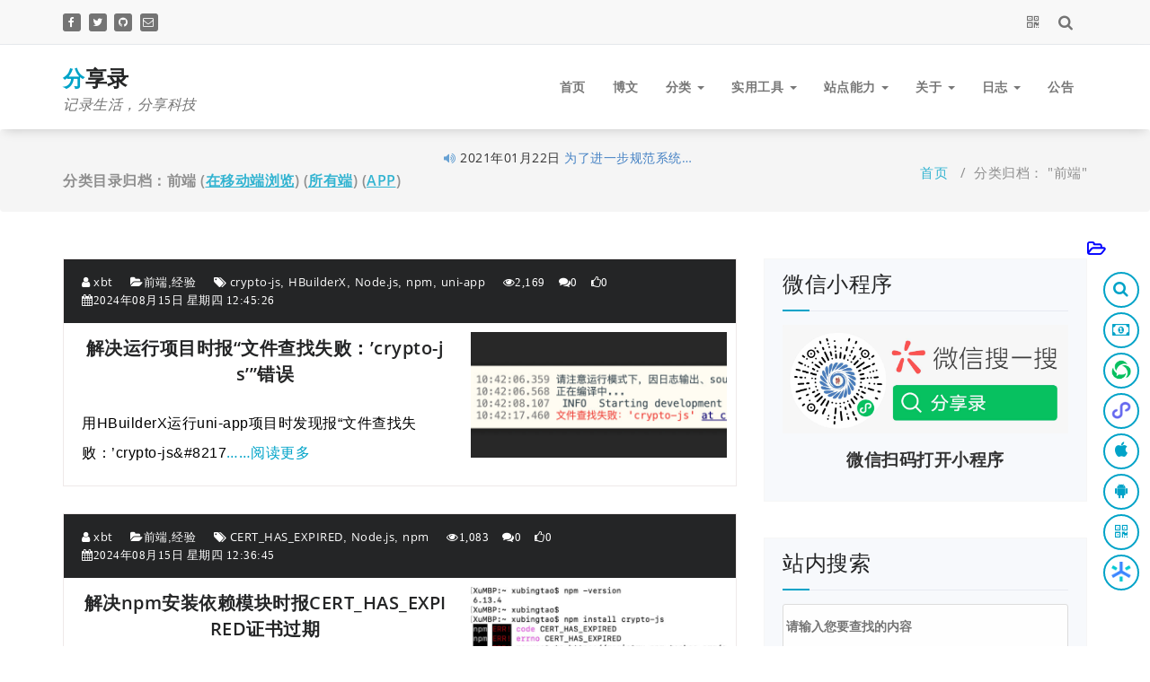

--- FILE ---
content_type: text/html; charset=UTF-8
request_url: https://www.xubingtao.cn/category/frontend/
body_size: 24248
content:
<!DOCTYPE html>
<head lang="zh-CN">
	<meta charset="UTF-8">
	<meta http-equiv="Content-Type" content="text/html; charset=UTF-8">
	<meta http-equiv="content-language" content="zh-CN" />
	
	<meta name="viewport" content="width=device-width, initial-scale=1">
<!-- 	<meta name="viewport" content="viewport-fit=cover" /> -->

	<meta name="baidu-site-verification" content="AV6JS2BFc8" />
    <meta http-equiv="Pragma" content="no-cache">
    <meta http-equiv="Cache-Control" content="no-cache">
    <meta http-equiv="Expires" content="0">
	
	<meta name="apple-itunes-app" content="app-id=1545729966, app-clip-bundle-id=cn.xubingtao.fenxianglu.clip">
	
    <title>
        前端 - 分享录(App Store/公众号/小程序:分享录)    </title>
        <meta name="description" content="记录生活，分享科技" />
    <meta name="keywords" content="前端" />

	<!--<link rel="profile" href="http://gmpg.org/xfn/11">-->
	    <style type="text/css">
/* 		html {overflow-y:scroll;filter:progid:DXImageTransform.Microsoft.BasicImage(grayscale=1);-webkit-filter: grayscale(100%);} */
        
.deng-box1 {
	position: fixed;
	top: -30px;
	right: -20px;
	z-index: 9999;
	pointer-events: none;
}
.deng-box2 {
	position: fixed;
	top: -30px;
	/* right: 10px; */
	z-index: 9999;
	pointer-events: none;
}
.deng-box3 {
	position: fixed;
	top: -40px;
	left: -20px;
	z-index: 9999;
	pointer-events: none;
}
.deng-box4 {
	position: fixed;
	top: -30px;
	left: 10px;
	z-index: 9999;
	pointer-events: none;
}
.deng-box2 .deng, .deng-box4 .deng {
	position: relative;
	width: 120px;
	height: 90px;
	margin: 50px;
	background: #d8000f;
	background: rgba(216, 0, 15, 0.8);
	border-radius: 50% 50%;
	-webkit-transform-origin: 50% -100px;
	-webkit-animation: swing 5s infinite ease-in-out;
	box-shadow: -5px 5px 30px 4px rgba(252, 144, 61, 1);
}
.deng {
	position: relative;
	width: 120px;
	height: 90px;
	margin: 50px;
	background: #d8000f !important;
	background: rgba(216, 0, 15, 0.8) !important;
	border-radius: 50% 50%;
	-webkit-transform-origin: 50% -100px;
	-webkit-animation: swing 3s infinite ease-in-out;
	box-shadow: -5px 5px 50px 4px rgba(250, 108, 0, 1);
}
.deng-a {
	width: 100px;
	height: 90px;
	background: #d8000f !important;
	background: rgba(216, 0, 15, 0.1) !important;
	margin: 12px 8px 8px 10px;
	border-radius: 50% 50%;
	border: 2px solid #dc8f03;
}
.deng-b {
	width: 45px;
	height: 90px;
	background: #d8000f;
	background: rgba(216, 0, 15, 0.1) !important;
	margin: -2px 8px 8px 26px;
	border-radius: 50% 50%;
	border: 2px solid #dc8f03 !important;
}
.xian {
	position: absolute;
	top: -20px;
	left: 60px;
	width: 2px;
	height: 20px;
	background: #dc8f03 !important;
}
.shui-a {
	position: relative;
	width: 5px;
	height: 20px;
	margin: -5px 0 0 59px;
	-webkit-animation: swing 4s infinite ease-in-out;
	-webkit-transform-origin: 50% -45px;
	background: #ffa500 !important;
	border-radius: 0 0 5px 5px;
}
.shui-b {
	position: absolute;
	top: 14px;
	left: -2px;
	width: 10px;
	height: 10px;
	background: #dc8f03 !important;
	border-radius: 50%;
}
.shui-c {
	position: absolute;
	top: 18px;
	left: -2px;
	width: 10px;
	height: 35px;
	background: #ffa500 !important;
	border-radius: 0 0 0 5px;
}
.deng:before {
	position: absolute;
	top: -7px;
	left: 29px;
	height: 12px;
	width: 60px;
	content: " ";
	display: block;
	z-index: 999;
	border-radius: 5px 5px 0 0;
	border: solid 1px #dc8f03;
	background: #ffa500;
	background: linear-gradient(to right, #dc8f03, #ffa500, #dc8f03, #ffa500, #dc8f03);
}
.deng:after {
	position: absolute;
	bottom: -7px;
	left: 10px;
	height: 12px;
	width: 60px;
	content: " ";
	display: block;
	margin-left: 20px;
	border-radius: 0 0 5px 5px;
	border: solid 1px #dc8f03;
	background: #ffa500;
	background: linear-gradient(to right, #dc8f03, #ffa500, #dc8f03, #ffa500, #dc8f03);
}
.deng-t {
	font-family: 华文行楷, Arial, Lucida Grande, Tahoma, sans-serif;
	font-size: 36px;
	color: #dc8f03 !important;
	font-weight: bold;
	line-height: 85px;
	text-align: center;
}
.deng-t, 
.deng-box1, 
.deng-box2, 
.deng-box3, 
.deng-box4 {
	background: transparent !important;
}
@-moz-keyframes swing {
	0% {
		-moz-transform: rotate(-10deg)
	}

	50% {
		-moz-transform: rotate(10deg)
	}
 
	100% {
		-moz-transform: rotate(-10deg)
	}
}
@-webkit-keyframes swing {
	0% {
		-webkit-transform: rotate(-10deg)
	}

	50% {
		-webkit-transform: rotate(10deg)
	}

	100% {
		-webkit-transform: rotate(-10deg)
	}
}
/** 梅花树 **/
.meiha {
	position: fixed;
	top: 0;
	right: 0;
	z-index: 999;
	width: 350px;
	height: 231px;
	pointer-events: none;
	background: url(../img/mh.png);
	animation: gradually 3s linear 1; 
}
@keyframes gradually {
	0% {
		opacity: 0.1;
	}

	50% {
		opacity: 0.3;
	}

	100% {
		opacity: 1;
	}
}
/** 梅花翻转动画 **/
.snowfall-flakes {
	pointer-events: none;
	animation: sakura 1s linear 0s infinite;
}
.snowfall-flakes {
	animation: sakura 1s linear 0s infinite;
}
.night .snowfall-flakes {
	background: transparent !important;
}
@keyframes sakura {
	0% {
		transform: rotate3d(0, 0, 0, 0deg);
	}

	25% {
		transform: rotate3d(1, 1, 0, 60deg);
	}

	50% {
		transform: rotate3d(1, 1, 0, 0deg);
	}

	75% {
		transform: rotate3d(1, 0, 0, 60deg);
	}

	100% {
		transform: rotate3d(1, 0, 0, 0deg);
	}
}
	</style>

	<!--<div class="denglong">
        <div class="deng-box1"> <div class="deng"> <div class="xian"></div> <div class="deng-a"> <div class="deng-b"><div class="deng-t">节</div></div> </div> <div class="shui shui-a"><div class="shui-c"></div><div class="shui-b"></div></div> </div> </div>
        <div class="deng-box2"> <div class="deng"> <div class="xian"></div> <div class="deng-a"> <div class="deng-b"><div class="deng-t">春</div></div> </div> <div class="shui shui-a"><div class="shui-c"></div><div class="shui-b"></div></div> </div> </div>
    </div>-->


	<link rel='dns-prefetch' href='//www.xubingtao.cn' />
<link rel='dns-prefetch' href='//s.w.org' />
<link rel="alternate" type="application/rss+xml" title="分享录 &raquo; Feed" href="https://www.xubingtao.cn/feed/" />
<link rel="alternate" type="application/rss+xml" title="分享录 &raquo; 评论Feed" href="https://www.xubingtao.cn/comments/feed/" />
<link rel="alternate" type="application/rss+xml" title="分享录 &raquo; 前端分类目录Feed" href="https://www.xubingtao.cn/category/frontend/feed/" />
		<script type="text/javascript">
			window._wpemojiSettings = {"baseUrl":"https:\/\/s.w.org\/images\/core\/emoji\/12.0.0-1\/72x72\/","ext":".png","svgUrl":"https:\/\/s.w.org\/images\/core\/emoji\/12.0.0-1\/svg\/","svgExt":".svg","source":{"concatemoji":"https:\/\/www.xubingtao.cn\/wp-includes\/js\/wp-emoji-release.min.js?ver=5.3.2-53"}};
			!function(e,a,t){var r,n,o,i,p=a.createElement("canvas"),s=p.getContext&&p.getContext("2d");function c(e,t){var a=String.fromCharCode;s.clearRect(0,0,p.width,p.height),s.fillText(a.apply(this,e),0,0);var r=p.toDataURL();return s.clearRect(0,0,p.width,p.height),s.fillText(a.apply(this,t),0,0),r===p.toDataURL()}function l(e){if(!s||!s.fillText)return!1;switch(s.textBaseline="top",s.font="600 32px Arial",e){case"flag":return!c([127987,65039,8205,9895,65039],[127987,65039,8203,9895,65039])&&(!c([55356,56826,55356,56819],[55356,56826,8203,55356,56819])&&!c([55356,57332,56128,56423,56128,56418,56128,56421,56128,56430,56128,56423,56128,56447],[55356,57332,8203,56128,56423,8203,56128,56418,8203,56128,56421,8203,56128,56430,8203,56128,56423,8203,56128,56447]));case"emoji":return!c([55357,56424,55356,57342,8205,55358,56605,8205,55357,56424,55356,57340],[55357,56424,55356,57342,8203,55358,56605,8203,55357,56424,55356,57340])}return!1}function d(e){var t=a.createElement("script");t.src=e,t.defer=t.type="text/javascript",a.getElementsByTagName("head")[0].appendChild(t)}for(i=Array("flag","emoji"),t.supports={everything:!0,everythingExceptFlag:!0},o=0;o<i.length;o++)t.supports[i[o]]=l(i[o]),t.supports.everything=t.supports.everything&&t.supports[i[o]],"flag"!==i[o]&&(t.supports.everythingExceptFlag=t.supports.everythingExceptFlag&&t.supports[i[o]]);t.supports.everythingExceptFlag=t.supports.everythingExceptFlag&&!t.supports.flag,t.DOMReady=!1,t.readyCallback=function(){t.DOMReady=!0},t.supports.everything||(n=function(){t.readyCallback()},a.addEventListener?(a.addEventListener("DOMContentLoaded",n,!1),e.addEventListener("load",n,!1)):(e.attachEvent("onload",n),a.attachEvent("onreadystatechange",function(){"complete"===a.readyState&&t.readyCallback()})),(r=t.source||{}).concatemoji?d(r.concatemoji):r.wpemoji&&r.twemoji&&(d(r.twemoji),d(r.wpemoji)))}(window,document,window._wpemojiSettings);
		</script>
		<style type="text/css">
img.wp-smiley,
img.emoji {
	display: inline !important;
	border: none !important;
	box-shadow: none !important;
	height: 1em !important;
	width: 1em !important;
	margin: 0 .07em !important;
	vertical-align: -0.1em !important;
	background: none !important;
	padding: 0 !important;
}
</style>
	<link rel='stylesheet' id='wp-block-library-css'  href='https://www.xubingtao.cn/wp-includes/css/dist/block-library/style.min.css?ver=5.3.2-53' type='text/css' media='all' />
<link rel='stylesheet' id='specia-style-css'  href='https://www.xubingtao.cn/wp-content/themes/specia/style.css?ver=5.3.2-53' type='text/css' media='all' />
<link rel='stylesheet' id='specia-default-css'  href='https://www.xubingtao.cn/wp-content/themes/specia/css/colors/default.css?ver=5.3.2-53' type='text/css' media='all' />
<link rel='stylesheet' id='owl-carousel-css'  href='https://www.xubingtao.cn/wp-content/themes/specia/css/owl.carousel.css?ver=5.3.2-53' type='text/css' media='all' />
<link rel='stylesheet' id='bootstrap-css'  href='https://www.xubingtao.cn/wp-content/themes/specia/css/bootstrap.css?ver=5.3.2-53' type='text/css' media='all' />
<link rel='stylesheet' id='woo-css'  href='https://www.xubingtao.cn/wp-content/themes/specia/css/woo.css?ver=5.3.2-53' type='text/css' media='all' />
<link rel='stylesheet' id='specia-form-css'  href='https://www.xubingtao.cn/wp-content/themes/specia/css/form.css?ver=5.3.2-53' type='text/css' media='all' />
<link rel='stylesheet' id='specia-typography-css'  href='https://www.xubingtao.cn/wp-content/themes/specia/css/typography.css?ver=5.3.2-53' type='text/css' media='all' />
<link rel='stylesheet' id='specia-media-query-css'  href='https://www.xubingtao.cn/wp-content/themes/specia/css/media-query.css?ver=5.3.2-53' type='text/css' media='all' />
<link rel='stylesheet' id='specia-widget-css'  href='https://www.xubingtao.cn/wp-content/themes/specia/css/widget.css?ver=5.3.2-53' type='text/css' media='all' />
<link rel='stylesheet' id='animate-css'  href='https://www.xubingtao.cn/wp-content/themes/specia/css/animate.min.css?ver=5.3.2-53' type='text/css' media='all' />
<link rel='stylesheet' id='specia-text-rotator-css'  href='https://www.xubingtao.cn/wp-content/themes/specia/css/text-rotator.css?ver=5.3.2-53' type='text/css' media='all' />
<link rel='stylesheet' id='specia-menus-css'  href='https://www.xubingtao.cn/wp-content/themes/specia/css/menus.css?ver=5.3.2-53' type='text/css' media='all' />
<link rel='stylesheet' id='font-awesome-css'  href='https://www.xubingtao.cn/wp-content/themes/specia/inc/fonts/font-awesome/css/font-awesome.min.css?ver=5.3.2-53' type='text/css' media='all' />
<link rel='stylesheet' id='specia-fonts-css'  href='//www.xubingtao.cn/css/googleapis-fonts.css?family=Open+Sans%3A300%2C400%2C600%2C700%2C800%7CRaleway%3A400%2C700&#038;subset=latin%2Clatin-ext' type='text/css' media='all' />
<script type='text/javascript' src='https://www.xubingtao.cn/wp-includes/js/jquery/jquery.js?ver=1.12.4-wp'></script>
<script type='text/javascript' src='https://www.xubingtao.cn/wp-includes/js/jquery/jquery-migrate.min.js?ver=1.4.1'></script>
<script type='text/javascript' src='https://www.xubingtao.cn/wp-content/themes/specia/js/owl.carousel.min.js?ver=5.3.2-53'></script>
<script type='text/javascript' src='https://www.xubingtao.cn/wp-content/themes/specia/js/bootstrap.min.js?ver=5.3.2-53'></script>
<script type='text/javascript' src='https://www.xubingtao.cn/wp-content/themes/specia/js/jquery.simple-text-rotator.min.js?ver=5.3.2-53'></script>
<script type='text/javascript' src='https://www.xubingtao.cn/wp-content/themes/specia/js/jquery.sticky.js?ver=5.3.2-53'></script>
<script type='text/javascript' src='https://www.xubingtao.cn/wp-content/themes/specia/js/wow.min.js?ver=5.3.2-53'></script>
<script type='text/javascript' src='https://www.xubingtao.cn/wp-content/themes/specia/js/component.min.js?ver=5.3.2-53'></script>
<script type='text/javascript' src='https://www.xubingtao.cn/wp-content/themes/specia/js/modernizr.custom.min.js?ver=5.3.2-53'></script>
<script type='text/javascript' src='https://www.xubingtao.cn/wp-content/themes/specia/js/custom.js?ver=5.3.2-53'></script>
<script type='text/javascript' src='https://www.xubingtao.cn/wp-content/themes/specia/js/dropdown.js?ver=5.3.2-53'></script>
<link rel='https://api.w.org/' href='https://www.xubingtao.cn/wp-json/' />
<link rel="EditURI" type="application/rsd+xml" title="RSD" href="https://www.xubingtao.cn/xmlrpc.php?rsd" />
<link rel="wlwmanifest" type="application/wlwmanifest+xml" href="https://www.xubingtao.cn/wp-includes/wlwmanifest.xml" /> 
<meta name="generator" content="WordPress 5.3.2-53" />
    <!--
    <link rel='stylesheet' href='' type='text/css' />
    <script type='text/javascript' src=''></script>
    <link rel='stylesheet' href='' type='text/css' />
    <script type='text/javascript' src=''></script>
    -->
	<script type="text/javascript">
//     document.oncontextmenu = function stop() {
//         //alert("为了减少各类盲目抄袭者误导人，现已禁止拖动、选择、右键、复制、另存为、查看源码等跟阅读无关的行为！");
//         return false;
//     }
    //禁用右键（防止右键查看源代码）
    //window.oncontextmenu=function(){return false;}
    //禁止任何键盘敲击事件（防止F12和shift+ctrl+i调起开发者工具）
    /*window.onkeydown = window.onkeyup = window.onkeypress = function () {
        window.event.returnValue = false;
        return false;
    }*/
    //如果用户在工具栏调起开发者工具，那么判断浏览器的可视高度和可视宽度是否有改变，如有改变则关闭本页面
    var h = window.innerHeight,w=window.innerWidth;
    window.onresize = function () {
        if (h!= window.innerHeight||w!=window.innerWidth){
            //window.close();
            //window.location = "about:blank";
            window.event.cancelBubble = true;
            window.event.returnValue = false;
            return false;
        }
    }

    function noticeMouseOver() {
        jQuery('.list').attr('id', 'siteul2');
    }
    function noticeMouseOut() {
        jQuery('.list').attr('id', 'siteul');
    }
    function autoScroll(obj) {
        var siteul = document.getElementById("siteul");
        if(siteul) {
            var liLen = siteul.getElementsByTagName("li").length;
            if(liLen !== 1) {
                jQuery(obj).find(".list").animate({marginTop : "-30px"}, 500, function(){
                    jQuery(this).css({marginTop : "0px"}).find("li:first").appendTo(this);
                });
            }
        }
    }
   jQuery(function(){
	   /*weui.alert('&nbsp;本服务器，将于2020-12-01 00:00:00开始迁移服务器，届时将出现服务器无法访问，敬请知晓！', {
			title: '温馨提示',
			buttons: [{
				label: '确定',
				type: 'primary',
				onClick: function(){
					//console.log('ok')
				}
			}]
		});*/
       
	   
       setInterval('autoScroll(".sitediv")',3000);
   });
    </script>
	<script>
	var _hmt = _hmt || [];
	(function() {
	  var hm = document.createElement("script");
	  hm.src = "https://hm.baidu.com/hm.js?ada93d876b8035c6f55c072fae1363b2";
	  var s = document.getElementsByTagName("script")[0]; 
	  s.parentNode.insertBefore(hm, s);
	})();
	</script>
</head>

    <body class="archive category category-frontend category-353" >
<div id="page" class="site">
	<a class="skip-link screen-reader-text" href="#content">跳至正文</a>

	

<section id="specia-header" class="header-top-info-1">
    <div class="container">
        <div class="row" style="display:flex;">
            <div class="col-md-6 col-sm-5" style="width:50%;">
                <!-- Start Social Media Icons -->
								
				
											<ul class="social pull-left" style="text-align:left;">
							 
								<li><a href="https://www.facebook.com/xubingtao"><i class="fa fa-facebook"></i></a></li>
														
														
							 
							<li><a href="https://twitter.com/xu_bingtao"><i class="fa fa-twitter"></i></a></li>
														
														
														
														
							 
							<li><a href="https://github.com/xubingtao"><i class="fa fa-github"></i></a></li>
														
														
							 
							<li><a href="mailto:xu_bingtao@hotmail.com"><i class="fa fa-envelope-o"></i></a></li>
														
														
														
													</ul>
					                <!-- /End Social Media Icons-->
            </div>
			
			
            <div class="col-md-6 col-sm-7" style="width:50%;";padding-right:0;>
			<ul class="info pull-right" style="text-align:right;">
				<!--<li>
                    <form style="padding-right: 10px" role="search" method="get" class="searchform" action="">
                        <div style="display: flex">
                            <input style="height: 20px;margin: 0;padding: 0;" type="search" value="" name="s" placeholder="请输入您要查找的内容" />
                            <input style="color: #747474;padding: 0;border: none;/*solid 2px #dcdcdc;*/border-radius: 8px;" type="submit" id="searchsubmit" value="搜索" />
                        </div>
                    </form>
                </li>-->
				<li><a href="javascript:void(0);" onclick="toQrcodeFn()" title="生成自定义二维码"><i class="fa fa-qrcode fa-lg"></i></a></li>
				<li><a href="javascript:void(0);" onclick="searchFn()" title="搜索"><i class="fa fa-search fa-lg"></i></a></li>
			</ul>
									<!-- Start Contact Info -->
					<ul class="info pull-right">
												
											</ul>
					<!-- /End Contact Info -->
							</div>
        </div>
    </div>
</section>

<div class="clearfix"></div>

<header role="banner">
	<nav class='navbar navbar-default sticky-nav' role='navigation'>
		
		<div class="container">

			<!-- Mobile Display -->
			<div class="navbar-header">
				<a class="navbar-brand" href="https://www.xubingtao.cn/" class="brand">
					 
						<span class="site-title">分享录</span>
										
												<p class="site-description">记录生活，分享科技</p>
									</a>
				
				
				<div style="display:none">
					<img src="https://www.xubingtao.cn/wp-content/themes/specia/images/qr/mpqrcode142x142.png" />
				</div>
				<button type="button" class="navbar-toggle collapsed" data-toggle="collapse" data-target="#bs-example-navbar-collapse-1">
					<span class="sr-only"></span>
					<span class="icon-bar"></span>
					<span class="icon-bar"></span>
					<span class="icon-bar"></span>
				</button>
			</div>
			<!-- /Mobile Display -->

			<!-- Menu Toggle -->
			<div class="collapse navbar-collapse" id="bs-example-navbar-collapse-1">

			<ul id="menu-%e4%b8%bb" class="nav navbar-nav navbar-right"><li id="menu-item-15" class="menu-item menu-item-type-custom menu-item-object-custom menu-item-home menu-item-15"><a href="https://www.xubingtao.cn/">首页</a></li>
<li id="menu-item-16" class="menu-item menu-item-type-post_type menu-item-object-page current_page_parent menu-item-16"><a href="https://www.xubingtao.cn/blog/">博文</a></li>
<li id="menu-item-900" class="menu-item menu-item-type-custom menu-item-object-custom menu-item-has-children menu-item-900 dropdown"><a>分类 <i class="caret"></i></a>
<ul class="dropdown-menu">
	<li id="menu-item-1370" class="menu-item menu-item-type-custom menu-item-object-custom menu-item-1370"><a href="https://www.xubingtao.cn/category/life">游记</a></li>
	<li id="menu-item-1371" class="menu-item menu-item-type-custom menu-item-object-custom menu-item-1371"><a href="https://www.xubingtao.cn/category/java">Java</a></li>
	<li id="menu-item-1372" class="menu-item menu-item-type-custom menu-item-object-custom menu-item-1372"><a href="https://www.xubingtao.cn/category/docker">Docker</a></li>
	<li id="menu-item-1373" class="menu-item menu-item-type-custom menu-item-object-custom menu-item-1373"><a href="https://www.xubingtao.cn/category/miniprogram">小程序</a></li>
	<li id="menu-item-2660" class="menu-item menu-item-type-custom menu-item-object-custom menu-item-2660"><a href="https://www.xubingtao.cn/category/ios/">iOS</a></li>
	<li id="menu-item-2661" class="menu-item menu-item-type-custom menu-item-object-custom menu-item-2661"><a href="https://www.xubingtao.cn/category/android/">安卓</a></li>
	<li id="menu-item-2248" class="menu-item menu-item-type-custom menu-item-object-custom menu-item-2248"><a href="https://www.xubingtao.cn/category/games/">游戏</a></li>
	<li id="menu-item-3157" class="menu-item menu-item-type-custom menu-item-object-custom menu-item-3157"><a href="https://www.xubingtao.cn/category/literature/">文学</a></li>
	<li id="menu-item-3315" class="menu-item menu-item-type-custom menu-item-object-custom menu-item-3315"><a href="https://www.xubingtao.cn/category/theatre/">戏剧</a></li>
	<li id="menu-item-3138" class="menu-item menu-item-type-custom menu-item-object-custom menu-item-3138"><a href="https://www.xubingtao.cn/category/speech/">演讲</a></li>
	<li id="menu-item-3079" class="menu-item menu-item-type-custom menu-item-object-custom menu-item-3079"><a href="https://www.xubingtao.cn/category/wallpaper/">壁纸</a></li>
	<li id="menu-item-1817" class="menu-item menu-item-type-custom menu-item-object-custom menu-item-1817"><a href="https://www.xubingtao.cn/?p=1916">分享录所有端</a></li>
	<li id="menu-item-1952" class="menu-item menu-item-type-post_type menu-item-object-page menu-item-1952"><a href="https://www.xubingtao.cn/fenxianglu_app/">分享录APP</a></li>
	<li id="menu-item-2071" class="menu-item menu-item-type-custom menu-item-object-custom menu-item-2071"><a target="_blank" href="https://www.fenxianglu.com/">fenxianglu.com</a></li>
	<li id="menu-item-2067" class="menu-item menu-item-type-custom menu-item-object-custom menu-item-2067"><a target="_blank" href="https://xubingtao.cn/group3/group3.htm">网页设计与制作(当年在学校做的)</a></li>
</ul>
</li>
<li id="menu-item-922" class="menu-item menu-item-type-custom menu-item-object-custom menu-item-has-children menu-item-922 dropdown"><a>实用工具 <i class="caret"></i></a>
<ul class="dropdown-menu">
	<li id="menu-item-1580" class="menu-item menu-item-type-post_type menu-item-object-page menu-item-1580"><a href="https://www.xubingtao.cn/chinese_history/">中国历史朝代顺序表、年表（完整版）</a></li>
	<li id="menu-item-4651" class="menu-item menu-item-type-post_type menu-item-object-page menu-item-4651"><a href="https://www.xubingtao.cn/icp_hotline/">各省、自治区、直辖市通信管理局备案咨询热线号码</a></li>
	<li id="menu-item-1290" class="menu-item menu-item-type-post_type menu-item-object-page menu-item-1290"><a href="https://www.xubingtao.cn/website_collection/">网站收录</a></li>
	<li id="menu-item-3507" class="menu-item menu-item-type-custom menu-item-object-custom menu-item-3507"><a href="https://www.xubingtao.cn?p=1338">国家职业资格目录</a></li>
	<li id="menu-item-1588" class="menu-item menu-item-type-post_type menu-item-object-page menu-item-1588"><a href="https://www.xubingtao.cn/iupac_periodic_table/">元素周期表（图）</a></li>
	<li id="menu-item-1292" class="menu-item menu-item-type-post_type menu-item-object-page menu-item-1292"><a href="https://www.xubingtao.cn/ascii/">ASCII对照表</a></li>
	<li id="menu-item-1293" class="menu-item menu-item-type-post_type menu-item-object-page menu-item-1293"><a href="https://www.xubingtao.cn/tcp_udp_port/">TCP/UDP常见端口</a></li>
	<li id="menu-item-1291" class="menu-item menu-item-type-post_type menu-item-object-page menu-item-1291"><a href="https://www.xubingtao.cn/rgb_color/">RGB颜色对照表</a></li>
	<li id="menu-item-1294" class="menu-item menu-item-type-post_type menu-item-object-page menu-item-1294"><a href="https://www.xubingtao.cn/http_status_code/">HTTP状态码解释</a></li>
	<li id="menu-item-1295" class="menu-item menu-item-type-post_type menu-item-object-page menu-item-1295"><a href="https://www.xubingtao.cn/html_escape_character/">HTML转义字符对照表</a></li>
	<li id="menu-item-1296" class="menu-item menu-item-type-post_type menu-item-object-page menu-item-1296"><a href="https://www.xubingtao.cn/http_content_type/">HTTP Content-type对照表</a></li>
	<li id="menu-item-4690" class="menu-item menu-item-type-post_type menu-item-object-page menu-item-4690"><a target="_blank" href="https://www.xubingtao.cn/new-year-s-eve-and-new-year-s-greetings-sms/">除夕新年祝福短信</a></li>
</ul>
</li>
<li id="menu-item-204" class="menu-item menu-item-type-post_type menu-item-object-page menu-item-has-children menu-item-204 dropdown"><a href="https://www.xubingtao.cn/myservers/">站点能力 <i class="caret"></i></a>
<ul class="dropdown-menu">
	<li id="menu-item-486" class="menu-item menu-item-type-custom menu-item-object-custom menu-item-486"><a target="_blank" href="https://svn.xubingtao.cn/">SVN</a></li>
	<li id="menu-item-188" class="menu-item menu-item-type-custom menu-item-object-custom menu-item-188"><a target="_blank" href="https://gitlab.xubingtao.cn">Gitlab</a></li>
	<li id="menu-item-1441" class="menu-item menu-item-type-custom menu-item-object-custom menu-item-1441"><a target="_blank" href="https://gogs.xubingtao.cn">Gogs</a></li>
	<li id="menu-item-515" class="menu-item menu-item-type-custom menu-item-object-custom menu-item-515"><a target="_blank" href="https://nexus.xubingtao.cn">Nexus</a></li>
	<li id="menu-item-528" class="menu-item menu-item-type-custom menu-item-object-custom menu-item-528"><a target="_blank" href="https://mysql.xubingtao.cn">MySQL</a></li>
	<li id="menu-item-534" class="menu-item menu-item-type-custom menu-item-object-custom menu-item-534"><a target="_blank" href="https://redis.xubingtao.cn">Redis</a></li>
	<li id="menu-item-193" class="menu-item menu-item-type-custom menu-item-object-custom menu-item-193"><a target="_blank" href="https://jenkins.xubingtao.cn">Jenkins</a></li>
	<li id="menu-item-518" class="menu-item menu-item-type-custom menu-item-object-custom menu-item-518"><a target="_blank" href="https://rabbitmq.xubingtao.cn">RabbitMQ</a></li>
</ul>
</li>
<li id="menu-item-1929" class="menu-item menu-item-type-custom menu-item-object-custom menu-item-has-children menu-item-1929 dropdown"><a>关于 <i class="caret"></i></a>
<ul class="dropdown-menu">
	<li id="menu-item-1781" class="menu-item menu-item-type-post_type menu-item-object-page menu-item-privacy-policy menu-item-1781"><a href="https://www.xubingtao.cn/privacy/">隐私政策</a></li>
	<li id="menu-item-2761" class="menu-item menu-item-type-custom menu-item-object-custom menu-item-2761"><a href="https://www.xubingtao.cn?p=2757">服务协议</a></li>
	<li id="menu-item-2921" class="menu-item menu-item-type-post_type menu-item-object-page menu-item-2921"><a href="https://www.xubingtao.cn/about_fenxianglu/">关于分享录</a></li>
	<li id="menu-item-17" class="menu-item menu-item-type-post_type menu-item-object-page menu-item-17"><a href="https://www.xubingtao.cn/about/">关于作者</a></li>
	<li id="menu-item-18" class="menu-item menu-item-type-post_type menu-item-object-page menu-item-18"><a href="https://www.xubingtao.cn/contact/">联系</a></li>
	<li id="menu-item-2267" class="menu-item menu-item-type-custom menu-item-object-custom menu-item-2267"><a href="https://www.xubingtao.cn/feedback/">意见反馈</a></li>
</ul>
</li>
<li id="menu-item-2924" class="menu-item menu-item-type-custom menu-item-object-custom menu-item-has-children menu-item-2924 dropdown"><a>日志 <i class="caret"></i></a>
<ul class="dropdown-menu">
	<li id="menu-item-2853" class="menu-item menu-item-type-post_type menu-item-object-page menu-item-2853"><a href="https://www.xubingtao.cn/ios_app_change_logs/">分享录iOS端APP更新日志</a></li>
	<li id="menu-item-2854" class="menu-item menu-item-type-post_type menu-item-object-page menu-item-2854"><a href="https://www.xubingtao.cn/android_app_change_logs/">分享录安卓端APP更新日志</a></li>
	<li id="menu-item-2851" class="menu-item menu-item-type-post_type menu-item-object-page menu-item-2851"><a href="https://www.xubingtao.cn/wx_mp_change_logs/">分享录微信小程序更新日志</a></li>
	<li id="menu-item-2852" class="menu-item menu-item-type-post_type menu-item-object-page menu-item-2852"><a href="https://www.xubingtao.cn/bytedance_mp_change_logs/">分享录字节跳动小程序更新日志</a></li>
	<li id="menu-item-2856" class="menu-item menu-item-type-post_type menu-item-object-page menu-item-2856"><a href="https://www.xubingtao.cn/alipay_mp_change_logs/">分享录支付宝小程序更新日志</a></li>
	<li id="menu-item-2855" class="menu-item menu-item-type-post_type menu-item-object-page menu-item-2855"><a href="https://www.xubingtao.cn/qq_mp_change_logs/">分享录QQ小程序更新日志</a></li>
</ul>
</li>
<li id="menu-item-239" class="menu-item menu-item-type-custom menu-item-object-custom menu-item-239"><a href="https://www.xubingtao.cn/?post_type=bulletin">公告</a></li>
</ul>			</div>
			<!-- Menu Toggle -->
			
		</div>
	</nav>
</header>
<div class="clearfix"></div>
<section class="breadcrumb">
    <div class="background-overlay">
        <div class="container" style="position:relative;">
            <div class="row padding-top-10 padding-bottom-10">
                <div class="col-md-6 col-xs-12 col-sm-6">
                     <h2>
						分类目录归档：前端						(<a href="#qr_page" style="text-decoration: underline" title="微信扫描可在手机浏览以及分享到好友或朋友圈" class="weixin" rel="nofollow">在移动端浏览</a>)
                         (<a href="https://www.xubingtao.cn/?p=1675" style="text-decoration: underline">所有端</a>)
						 (<a href="https://www.xubingtao.cn/app/download.html" style="text-decoration: underline" target="_blank">APP</a>)
<!--                         (<a href="#wxmp_page" style="text-decoration: underline" >小程序端</a>)-->
			 			 <script type="text/javascript">
            jQuery(function() {
                var cont = toUtf8("https://www.xubingtao.cn/category/frontend/");
                jQuery("#qrcode").html("");
                jQuery("#qrcode").qrcode({width:258,height:258,text:cont});
            });
        </script>					</h2>
                </div>

<div id="site-notice"><div class="site-notice-div"><i class="fa fa-volume-up"></i> </div>
 <div id="site-notice-div2" class="sitediv">
    <ul class="list" id="siteul" onmouseover="noticeMouseOver()" onmouseout="noticeMouseOut()">
          <li>
		  <span class="mr10">2021年03月01日</span>
		  <a href="https://www.xubingtao.cn/bulletin/notice_change_wx_xubingtao_to_fenxianglu" title="关于修改微信公众号、小程序名称说明">
			  为了跟整套系统名称…		  </a>
	  </li>
            <li>
		  <span class="mr10">2021年01月22日</span>
		  <a href="https://www.xubingtao.cn/bulletin/notice_add_accusation_function" title="分享录加入举报功能">
			  为了进一步规范系统…		  </a>
	  </li>
            <li>
		  <span class="mr10">2021年01月05日</span>
		  <a href="https://www.xubingtao.cn/bulletin/notice_change_fenxianglu_logo" title="关于更换分享录logo的说明">
			  最近做了一些logo准…		  </a>
	  </li>
            <li>
		  <span class="mr10">2020年11月03日</span>
		  <a href="https://www.xubingtao.cn/bulletin/notice_website_add_feedback" title="分享录网站加入意见反馈功能">
			  分享录网站底部现已…		  </a>
	  </li>
            <li>
		  <span class="mr10">2020年10月27日</span>
		  <a href="https://www.xubingtao.cn/bulletin/notice_fenxianglu-com_pass_icp" title="fenxianglu.com通过工信部ICP备案审核">
			  早在1月10日xubingta…		  </a>
	  </li>
            <li>
		  <span class="mr10">2020年10月23日</span>
		  <a href="https://www.xubingtao.cn/bulletin/notice_close_website_comments" title="网站暂时关闭交互功能">
			  由于网站暂未落实实…		  </a>
	  </li>
            <li>
		  <span class="mr10">2020年10月19日</span>
		  <a href="https://www.xubingtao.cn/bulletin/notice_xubingtao-cn_pass_beian-gov-cn" title="分享录通过全国互联网安全管理服务平台备案">
			  喜讯！喜讯！分享录…		  </a>
	  </li>
            <li>
		  <span class="mr10">2020年09月26日</span>
		  <a href="https://www.xubingtao.cn/bulletin/notice_mp_open_pic_pre_and_save" title="小程序放开技术文章图片预览和保存功能">
			  考虑到很多技术文章…		  </a>
	  </li>
            <li>
		  <span class="mr10">2020年09月16日</span>
		  <a href="https://www.xubingtao.cn/bulletin/notice_about_my_fenxianglu_mp" title="关于我的分享录所有小程序的公告">
			  我的个人网站分享录…		  </a>
	  </li>
            <li>
		  <span class="mr10">2020年06月14日</span>
		  <a href="https://www.xubingtao.cn/bulletin/notice_legal_comment" title="合法评论提示">
			  大家不用太拘束，但…		  </a>
	  </li>
            <li>
		  <span class="mr10">2020年06月03日</span>
		  <a href="https://www.xubingtao.cn/bulletin/notice_wx_mp_release" title="小程序上线啦">
			  经过这段时间的努力…		  </a>
	  </li>
            <li>
		  <span class="mr10">2020年05月12日</span>
		  <a href="https://www.xubingtao.cn/bulletin/notice_paid_reading" title="关于部分文章将开启付费阅读说明">
			  为了更好的保护原创…		  </a>
	  </li>
            <li>
		  <span class="mr10">2020年04月28日</span>
		  <a href="https://www.xubingtao.cn/bulletin/notice_tort_my_website_name" title="关于侵权我的“分享录”的公告">
			  近来发现fenxianglu.…		  </a>
	  </li>
            <li>
		  <span class="mr10">2020年04月23日</span>
		  <a href="https://www.xubingtao.cn/bulletin/notice_about_pics_in_blog" title="关于文章配图说明">
			  由于服务器的带宽有…		  </a>
	  </li>
            <li>
		  <span class="mr10">2020年01月08日</span>
		  <a href="https://www.xubingtao.cn/bulletin/notice_register" title="申请账号通知">
			  若想发表博客的可以…		  </a>
	  </li>
            </ul>
 </div>
</div>

                <div class="col-md-6 col-xs-12 col-sm-6 breadcrumb-position">
					<ul class="page-breadcrumb">
						<li><a href="https://www.xubingtao.cn">首页</a> &nbsp &#47; &nbsp<li class="active">分类归档： "前端"</li></li>                    </ul>
                </div>
            </div>
        </div>
    </div>
</section>

<div class="clearfix"></div>

	<div id="content" class="site-content" role="main">
		
	<a id="qr_page" class="backlayer" href="javascript:void(0);"></a>
    <section class="qr_page toplayer">
        <h3>手机扫一扫访问本页内容</h3><div id="qrcode"></div><p style="font-size:small !important;">微信扫描点右上角"···"分享到好友或朋友圈</p>
        <a href="#cl">关闭</a>
    </section>
	 <a id="wxmp_page" class="wxmp_backlayer" href="javascript:void(0);"></a>
    <section class="wxmp_page toplayer" style="min-width: 330px;width: unset !important;">
        <h5>微信扫一扫可打开小程序</h5>
		<div><img src="https://www.xubingtao.cn/wp-content/themes/specia/images/qr/wxxcx.jpg"></div>
		<p>微信长按图片或搜“分享录”可打开小程序</p>
        <a href="#cl">关闭</a>
    </section>
	

<!-- Blog & Sidebar Section -->
<section class="page-wrapper">
	<div class="container">
		<div class="row padding-top-30 padding-bottom-60">
			<!--归类页archive-->
                            <div style="text-align: right">
                    <!--
                    <i id="sidebar-open" class="fa fa-angle-double-left fa-lg" title="点击展开" aria-hidden="true"></i>
                    <i id="sidebar-open" class="fa fa-plus-square-o fa-lg" title="点击展开" aria-hidden="true"></i>
                    -->
                    <i id="sidebar-close" class="fa fa-folder-open-o fa-lg" title="点击收起" aria-hidden="true"></i>
                    <i id="sidebar-open" class="fa fa-folder-o fa-lg" title="点击展开" aria-hidden="true"></i>
                </div>
            			<!--Blog Detail-->
			<div class="col-md-8" id="detail-div">
					
										
												
							<article id="post-4745" class="post-4745 post type-post status-publish format-standard hentry category-frontend category-experience tag-crypto-js tag-hbuilderx tag-nodejs tag-npm tag-uni-app">
        <a  href="https://www.xubingtao.cn/2024/08/15/solve_run_project_error_lost_crypto-js/" class="post-thumbnail" ></a>
    
    <footer class="entry-footer">
        <span class="byline">
            <span class="author vcard">
				<a class="url fn n" href="https://www.xubingtao.cn/author/xbt/"><i class="fa fa-user"></i>  xbt</a>
            </span>
        </span>

                <span class="cat-links">
            <a href="https://www.xubingtao.cn/2024/08/15/solve_run_project_error_lost_crypto-js/"><i class="fa fa-folder-open"></i><a href="https://www.xubingtao.cn/category/frontend/" rel="category tag">前端</a>,<a href="https://www.xubingtao.cn/category/experience/" rel="category tag">经验</a></a>
        </span>
        
                <span class="tags-links">
            <a href="https://www.xubingtao.cn/2024/08/15/solve_run_project_error_lost_crypto-js/"><i class="fa fa-tags"></i> <a href="https://www.xubingtao.cn/tag/crypto-js/" rel="tag">crypto-js</a>, <a href="https://www.xubingtao.cn/tag/hbuilderx/" rel="tag">HBuilderX</a>, <a href="https://www.xubingtao.cn/tag/nodejs/" rel="tag">Node.js</a>, <a href="https://www.xubingtao.cn/tag/npm/" rel="tag">npm</a>, <a href="https://www.xubingtao.cn/tag/uni-app/" rel="tag">uni-app</a></a>
        </span>
        
	<span title="访问次数" class="fa fa-eye" aria-hidden="true" style="margin-right: 15px;">2,169</span><span title="评论次数" class="fa fa-comments" aria-hidden="true" style="margin-right: 15px;">0</span><span title="点赞次数" class="fa fa-thumbs-o-up" aria-hidden="true" style="margin-right: 15px;">0</span><span title="发表日期" class="fa fa-calendar" aria-hidden="true">2024年08月15日 星期四 12:45:26</span>
	</span>
    </footer><!-- .entry-footer -->
    <div style="display:flex;">
        <div class="pre-posts-left">    <header class="entry-header">
        <h2 class="entry-title"><a href="https://www.xubingtao.cn/2024/08/15/solve_run_project_error_lost_crypto-js/" rel="bookmark">解决运行项目时报“文件查找失败：&#8217;crypto-js&#8217;”错误</a></h2> 
    </header><!-- .entry-header -->

    <div class="entry-content">
       <p>用HBuilderX运行uni-app项目时发现报“文件查找失败：&#8217;crypto-js&#038;#8217<a href="https://www.xubingtao.cn/2024/08/15/solve_run_project_error_lost_crypto-js/">&#8230;&#8230;阅读更多</a></p>
    </div><!-- .entry-content -->
    </div>
            <div class="pre-posts-right">
            <img src="https://www.xubingtao.cn/media/pic/posts/4745/pre.jpg" style="/*width:500px;padding:5px;*/" />
        </div>
    </article>
					
												
							<article id="post-4738" class="post-4738 post type-post status-publish format-standard hentry category-frontend category-experience tag-cert_has_expired tag-nodejs tag-npm">
        <a  href="https://www.xubingtao.cn/2024/08/15/solve_npm_install_node_modules_cert_has_expired/" class="post-thumbnail" ></a>
    
    <footer class="entry-footer">
        <span class="byline">
            <span class="author vcard">
				<a class="url fn n" href="https://www.xubingtao.cn/author/xbt/"><i class="fa fa-user"></i>  xbt</a>
            </span>
        </span>

                <span class="cat-links">
            <a href="https://www.xubingtao.cn/2024/08/15/solve_npm_install_node_modules_cert_has_expired/"><i class="fa fa-folder-open"></i><a href="https://www.xubingtao.cn/category/frontend/" rel="category tag">前端</a>,<a href="https://www.xubingtao.cn/category/experience/" rel="category tag">经验</a></a>
        </span>
        
                <span class="tags-links">
            <a href="https://www.xubingtao.cn/2024/08/15/solve_npm_install_node_modules_cert_has_expired/"><i class="fa fa-tags"></i> <a href="https://www.xubingtao.cn/tag/cert_has_expired/" rel="tag">CERT_HAS_EXPIRED</a>, <a href="https://www.xubingtao.cn/tag/nodejs/" rel="tag">Node.js</a>, <a href="https://www.xubingtao.cn/tag/npm/" rel="tag">npm</a></a>
        </span>
        
	<span title="访问次数" class="fa fa-eye" aria-hidden="true" style="margin-right: 15px;">1,083</span><span title="评论次数" class="fa fa-comments" aria-hidden="true" style="margin-right: 15px;">0</span><span title="点赞次数" class="fa fa-thumbs-o-up" aria-hidden="true" style="margin-right: 15px;">0</span><span title="发表日期" class="fa fa-calendar" aria-hidden="true">2024年08月15日 星期四 12:36:45</span>
	</span>
    </footer><!-- .entry-footer -->
    <div style="display:flex;">
        <div class="pre-posts-left">    <header class="entry-header">
        <h2 class="entry-title"><a href="https://www.xubingtao.cn/2024/08/15/solve_npm_install_node_modules_cert_has_expired/" rel="bookmark">解决npm安装依赖模块时报CERT_HAS_EXPIRED证书过期</a></h2> 
    </header><!-- .entry-header -->

    <div class="entry-content">
       <p>使用“npm install crypto-js”安装crypto-js依赖模块时，报“CERT_HAS_EX<a href="https://www.xubingtao.cn/2024/08/15/solve_npm_install_node_modules_cert_has_expired/">&#8230;&#8230;阅读更多</a></p>
    </div><!-- .entry-content -->
    </div>
            <div class="pre-posts-right">
            <img src="https://www.xubingtao.cn/media/pic/posts/4738/pre.jpg" style="/*width:500px;padding:5px;*/" />
        </div>
    </article>
					
												
							<article id="post-4333" class="post-4333 post type-post status-publish format-standard hentry category-frontend category-algorithm tag-jsencrypt tag-rsa tag-frontend tag-algorithm">
        <a  href="https://www.xubingtao.cn/2023/03/07/rsa-jsencrypt/" class="post-thumbnail" ></a>
    
    <footer class="entry-footer">
        <span class="byline">
            <span class="author vcard">
				<a class="url fn n" href="https://www.xubingtao.cn/author/xbt/"><i class="fa fa-user"></i>  xbt</a>
            </span>
        </span>

                <span class="cat-links">
            <a href="https://www.xubingtao.cn/2023/03/07/rsa-jsencrypt/"><i class="fa fa-folder-open"></i><a href="https://www.xubingtao.cn/category/frontend/" rel="category tag">前端</a>,<a href="https://www.xubingtao.cn/category/algorithm/" rel="category tag">算法</a></a>
        </span>
        
                <span class="tags-links">
            <a href="https://www.xubingtao.cn/2023/03/07/rsa-jsencrypt/"><i class="fa fa-tags"></i> <a href="https://www.xubingtao.cn/tag/jsencrypt/" rel="tag">JSEncrypt</a>, <a href="https://www.xubingtao.cn/tag/rsa/" rel="tag">RSA</a>, <a href="https://www.xubingtao.cn/tag/frontend/" rel="tag">前端</a>, <a href="https://www.xubingtao.cn/tag/algorithm/" rel="tag">算法</a></a>
        </span>
        
	<span title="访问次数" class="fa fa-eye" aria-hidden="true" style="margin-right: 15px;">2,728</span><span title="评论次数" class="fa fa-comments" aria-hidden="true" style="margin-right: 15px;">0</span><span title="点赞次数" class="fa fa-thumbs-o-up" aria-hidden="true" style="margin-right: 15px;">0</span><span title="发表日期" class="fa fa-calendar" aria-hidden="true">2023年03月07日 星期二 17:51:35</span>
	</span>
    </footer><!-- .entry-footer -->
    <div style="display:flex;">
        <div class="pre-posts-left">    <header class="entry-header">
        <h2 class="entry-title"><a href="https://www.xubingtao.cn/2023/03/07/rsa-jsencrypt/" rel="bookmark">前端JS框架JSEncrypt使用RSA加密算法进行加解密</a></h2> 
    </header><!-- .entry-header -->

    <div class="entry-content">
       <p>关于RSA加密算法我之前已经讲过了，这里不再重复。 使用前端JS框架JSEncrypt进行RSA加密算法加解密<a href="https://www.xubingtao.cn/2023/03/07/rsa-jsencrypt/">&#8230;&#8230;阅读更多</a></p>
    </div><!-- .entry-content -->
    </div>
            <div class="pre-posts-right">
            <img src="https://www.xubingtao.cn/media/pic/posts/4333/jsencryptpre.jpg" style="/*width:500px;padding:5px;*/" />
        </div>
    </article>
					
												
							<article id="post-3954" class="post-3954 post type-post status-publish format-standard hentry category-frontend category-experience tag-easyui">
        <a  href="https://www.xubingtao.cn/2022/04/11/easyui-window-title-no-change-summary/" class="post-thumbnail" ></a>
    
    <footer class="entry-footer">
        <span class="byline">
            <span class="author vcard">
				<a class="url fn n" href="https://www.xubingtao.cn/author/xbt/"><i class="fa fa-user"></i>  xbt</a>
            </span>
        </span>

                <span class="cat-links">
            <a href="https://www.xubingtao.cn/2022/04/11/easyui-window-title-no-change-summary/"><i class="fa fa-folder-open"></i><a href="https://www.xubingtao.cn/category/frontend/" rel="category tag">前端</a>,<a href="https://www.xubingtao.cn/category/experience/" rel="category tag">经验</a></a>
        </span>
        
                <span class="tags-links">
            <a href="https://www.xubingtao.cn/2022/04/11/easyui-window-title-no-change-summary/"><i class="fa fa-tags"></i> <a href="https://www.xubingtao.cn/tag/easyui/" rel="tag">EasyUI</a></a>
        </span>
        
	<span title="访问次数" class="fa fa-eye" aria-hidden="true" style="margin-right: 15px;">1,447</span><span title="评论次数" class="fa fa-comments" aria-hidden="true" style="margin-right: 15px;">0</span><span title="点赞次数" class="fa fa-thumbs-o-up" aria-hidden="true" style="margin-right: 15px;">0</span><span title="发表日期" class="fa fa-calendar" aria-hidden="true">2022年04月11日 星期一 1:24:18</span>
	</span>
    </footer><!-- .entry-footer -->
    <div style="display:flex;">
        <div class="pre-posts-left">    <header class="entry-header">
        <h2 class="entry-title"><a href="https://www.xubingtao.cn/2022/04/11/easyui-window-title-no-change-summary/" rel="bookmark">解决EasyUI插件window弹窗title没更新以及使用后遇到的问题总结</a></h2> 
    </header><!-- .entry-header -->

    <div class="entry-content">
       <p>问题是这样的，在做分类和标签功能时，用相同的window代码来添加和修改信息，结果当我点分类的修改后再点标签的<a href="https://www.xubingtao.cn/2022/04/11/easyui-window-title-no-change-summary/">&#8230;&#8230;阅读更多</a></p>
    </div><!-- .entry-content -->
    </div>
            <div class="pre-posts-right">
            <img src="https://xubingtao.cn/media/pic/posts/3954/window-title-no-change-pre.jpg" style="/*width:500px;padding:5px;*/" />
        </div>
    </article>
					
												
							<article id="post-3949" class="post-3949 post type-post status-publish format-standard hentry category-frontend category-course tag-easyui tag-jquery">
        <a  href="https://www.xubingtao.cn/2022/04/11/quick-start-easyui/" class="post-thumbnail" ></a>
    
    <footer class="entry-footer">
        <span class="byline">
            <span class="author vcard">
				<a class="url fn n" href="https://www.xubingtao.cn/author/xbt/"><i class="fa fa-user"></i>  xbt</a>
            </span>
        </span>

                <span class="cat-links">
            <a href="https://www.xubingtao.cn/2022/04/11/quick-start-easyui/"><i class="fa fa-folder-open"></i><a href="https://www.xubingtao.cn/category/frontend/" rel="category tag">前端</a>,<a href="https://www.xubingtao.cn/category/course/" rel="category tag">教程</a></a>
        </span>
        
                <span class="tags-links">
            <a href="https://www.xubingtao.cn/2022/04/11/quick-start-easyui/"><i class="fa fa-tags"></i> <a href="https://www.xubingtao.cn/tag/easyui/" rel="tag">EasyUI</a>, <a href="https://www.xubingtao.cn/tag/jquery/" rel="tag">jQuery</a></a>
        </span>
        
	<span title="访问次数" class="fa fa-eye" aria-hidden="true" style="margin-right: 15px;">2,011</span><span title="评论次数" class="fa fa-comments" aria-hidden="true" style="margin-right: 15px;">0</span><span title="点赞次数" class="fa fa-thumbs-o-up" aria-hidden="true" style="margin-right: 15px;">0</span><span title="发表日期" class="fa fa-calendar" aria-hidden="true">2022年04月11日 星期一 0:52:37</span>
	</span>
    </footer><!-- .entry-footer -->
    <div style="display:flex;">
        <div class="pre-posts-left">    <header class="entry-header">
        <h2 class="entry-title"><a href="https://www.xubingtao.cn/2022/04/11/quick-start-easyui/" rel="bookmark">快速上手EasyUI</a></h2> 
    </header><!-- .entry-header -->

    <div class="entry-content">
       <p>说实话EasyUI这个插件有点古老又传统，不过在一些传统行业还是用得比较多，所以我还是花点时间带那些打算上手这<a href="https://www.xubingtao.cn/2022/04/11/quick-start-easyui/">&#8230;&#8230;阅读更多</a></p>
    </div><!-- .entry-content -->
    </div>
            <div class="pre-posts-right">
            <img src="https://xubingtao.cn/media/pic/posts/3949/easyui-pre.jpg" style="/*width:500px;padding:5px;*/" />
        </div>
    </article>
					
												
							<article id="post-3926" class="post-3926 post type-post status-publish format-standard hentry category-html category-frontend category-skill category-experience tag-keyframes tag-animation">
        <a  href="https://www.xubingtao.cn/2022/03/17/logo_animation_keyframes/" class="post-thumbnail" ></a>
    
    <footer class="entry-footer">
        <span class="byline">
            <span class="author vcard">
				<a class="url fn n" href="https://www.xubingtao.cn/author/xbt/"><i class="fa fa-user"></i>  xbt</a>
            </span>
        </span>

                <span class="cat-links">
            <a href="https://www.xubingtao.cn/2022/03/17/logo_animation_keyframes/"><i class="fa fa-folder-open"></i><a href="https://www.xubingtao.cn/category/html/" rel="category tag">HTML</a>,<a href="https://www.xubingtao.cn/category/frontend/" rel="category tag">前端</a>,<a href="https://www.xubingtao.cn/category/skill/" rel="category tag">技巧</a>,<a href="https://www.xubingtao.cn/category/experience/" rel="category tag">经验</a></a>
        </span>
        
                <span class="tags-links">
            <a href="https://www.xubingtao.cn/2022/03/17/logo_animation_keyframes/"><i class="fa fa-tags"></i> <a href="https://www.xubingtao.cn/tag/keyframes/" rel="tag">@keyframes</a>, <a href="https://www.xubingtao.cn/tag/animation/" rel="tag">animation</a></a>
        </span>
        
	<span title="访问次数" class="fa fa-eye" aria-hidden="true" style="margin-right: 15px;">1,924</span><span title="评论次数" class="fa fa-comments" aria-hidden="true" style="margin-right: 15px;">0</span><span title="点赞次数" class="fa fa-thumbs-o-up" aria-hidden="true" style="margin-right: 15px;">0</span><span title="发表日期" class="fa fa-calendar" aria-hidden="true">2022年03月17日 星期四 15:10:49</span>
	</span>
    </footer><!-- .entry-footer -->
    <div style="display:flex;">
        <div class="pre-posts-left">    <header class="entry-header">
        <h2 class="entry-title"><a href="https://www.xubingtao.cn/2022/03/17/logo_animation_keyframes/" rel="bookmark">logo闪烁效果</a></h2> 
    </header><!-- .entry-header -->

    <div class="entry-content">
       <p>很多人可能以为我的网站（包括小程序和app）的“分享录”字体会闪光，其实是加了一道白色的扫光，涉及到CSS3的<a href="https://www.xubingtao.cn/2022/03/17/logo_animation_keyframes/">&#8230;&#8230;阅读更多</a></p>
    </div><!-- .entry-content -->
    </div>
            <div class="pre-posts-right">
            <img src="https://xubingtao.cn/media/pic/posts/3926/WX20220317-pre.png" style="/*width:500px;padding:5px;*/" />
        </div>
    </article>
					
												
							<article id="post-2269" class="post-2269 post type-post status-publish format-standard hentry category-wordpress category-frontend tag-wordpress_custom_template tag-frontend">
        <a  href="https://www.xubingtao.cn/2020/11/03/use_wordpress_custom_template_create_page/" class="post-thumbnail" ></a>
    
    <footer class="entry-footer">
        <span class="byline">
            <span class="author vcard">
				<a class="url fn n" href="https://www.xubingtao.cn/author/xbt/"><i class="fa fa-user"></i>  xbt</a>
            </span>
        </span>

                <span class="cat-links">
            <a href="https://www.xubingtao.cn/2020/11/03/use_wordpress_custom_template_create_page/"><i class="fa fa-folder-open"></i><a href="https://www.xubingtao.cn/category/wordpress/" rel="category tag">Wordpress</a>,<a href="https://www.xubingtao.cn/category/frontend/" rel="category tag">前端</a></a>
        </span>
        
                <span class="tags-links">
            <a href="https://www.xubingtao.cn/2020/11/03/use_wordpress_custom_template_create_page/"><i class="fa fa-tags"></i> <a href="https://www.xubingtao.cn/tag/wordpress_custom_template/" rel="tag">Wordpress自定义模版</a>, <a href="https://www.xubingtao.cn/tag/frontend/" rel="tag">前端</a></a>
        </span>
        
	<span title="访问次数" class="fa fa-eye" aria-hidden="true" style="margin-right: 15px;">2,465</span><span title="评论次数" class="fa fa-comments" aria-hidden="true" style="margin-right: 15px;">0</span><span title="点赞次数" class="fa fa-thumbs-o-up" aria-hidden="true" style="margin-right: 15px;">0</span><span title="发表日期" class="fa fa-calendar" aria-hidden="true">2020年11月03日 星期二 16:37:53</span>
	</span>
    </footer><!-- .entry-footer -->
    <div style="display:flex;">
        <div class="pre-posts-left">    <header class="entry-header">
        <h2 class="entry-title"><a href="https://www.xubingtao.cn/2020/11/03/use_wordpress_custom_template_create_page/" rel="bookmark">WordPress使用自定义模版创建页面</a></h2> 
    </header><!-- .entry-header -->

    <div class="entry-content">
       <p>本文图文讲解Wordpress自定义模版并以意见反馈为例来创建页面。 为了简单方便，我们直接拷贝singe.p<a href="https://www.xubingtao.cn/2020/11/03/use_wordpress_custom_template_create_page/">&#8230;&#8230;阅读更多</a></p>
    </div><!-- .entry-content -->
    </div>
            <div class="pre-posts-right">
            <img src="https://www.xubingtao.cn/wp-content/uploads/2020/11/Wordpress自定义模版pre.png" style="/*width:500px;padding:5px;*/" />
        </div>
    </article>
					
												
							<article id="post-2045" class="post-2045 post type-post status-publish format-standard hentry category-wordpress category-frontend category-experience tag-wordpress tag-frontend">
        <a  href="https://www.xubingtao.cn/2020/10/19/wordpress_unable_load_fonts-googleapis-com/" class="post-thumbnail" ></a>
    
    <footer class="entry-footer">
        <span class="byline">
            <span class="author vcard">
				<a class="url fn n" href="https://www.xubingtao.cn/author/xbt/"><i class="fa fa-user"></i>  xbt</a>
            </span>
        </span>

                <span class="cat-links">
            <a href="https://www.xubingtao.cn/2020/10/19/wordpress_unable_load_fonts-googleapis-com/"><i class="fa fa-folder-open"></i><a href="https://www.xubingtao.cn/category/wordpress/" rel="category tag">Wordpress</a>,<a href="https://www.xubingtao.cn/category/frontend/" rel="category tag">前端</a>,<a href="https://www.xubingtao.cn/category/experience/" rel="category tag">经验</a></a>
        </span>
        
                <span class="tags-links">
            <a href="https://www.xubingtao.cn/2020/10/19/wordpress_unable_load_fonts-googleapis-com/"><i class="fa fa-tags"></i> <a href="https://www.xubingtao.cn/tag/wordpress/" rel="tag">Wordpress</a>, <a href="https://www.xubingtao.cn/tag/frontend/" rel="tag">前端</a></a>
        </span>
        
	<span title="访问次数" class="fa fa-eye" aria-hidden="true" style="margin-right: 15px;">2,249</span><span title="评论次数" class="fa fa-comments" aria-hidden="true" style="margin-right: 15px;">0</span><span title="点赞次数" class="fa fa-thumbs-o-up" aria-hidden="true" style="margin-right: 15px;">0</span><span title="发表日期" class="fa fa-calendar" aria-hidden="true">2020年10月19日 星期一 0:44:47</span>
	</span>
    </footer><!-- .entry-footer -->
    <div style="display:flex;">
        <div class="pre-posts-left">    <header class="entry-header">
        <h2 class="entry-title"><a href="https://www.xubingtao.cn/2020/10/19/wordpress_unable_load_fonts-googleapis-com/" rel="bookmark">记一次WordPress加载页面很慢的排解过程</a></h2> 
    </header><!-- .entry-header -->

    <div class="entry-content">
       <p>本文图文讲解Wordpress加载页面很慢的一次排解过程。 今天发现网站加载超级慢，第一感觉还以为是服务器内存<a href="https://www.xubingtao.cn/2020/10/19/wordpress_unable_load_fonts-googleapis-com/">&#8230;&#8230;阅读更多</a></p>
    </div><!-- .entry-content -->
    </div>
            <div class="pre-posts-right">
            <img src="https://www.xubingtao.cn/wp-content/uploads/2020/10/加载一分多钟.png" style="/*width:500px;padding:5px;*/" />
        </div>
    </article>
					
												
							<article id="post-1603" class="post-1603 post type-post status-publish format-standard hentry category-vuejs category-frontend tag-vue tag-frontend">
        <a  href="https://www.xubingtao.cn/2020/08/25/what_is_vuejs/" class="post-thumbnail" ></a>
    
    <footer class="entry-footer">
        <span class="byline">
            <span class="author vcard">
				<a class="url fn n" href="https://www.xubingtao.cn/author/xbt/"><i class="fa fa-user"></i>  xbt</a>
            </span>
        </span>

                <span class="cat-links">
            <a href="https://www.xubingtao.cn/2020/08/25/what_is_vuejs/"><i class="fa fa-folder-open"></i><a href="https://www.xubingtao.cn/category/vuejs/" rel="category tag">VueJS</a>,<a href="https://www.xubingtao.cn/category/frontend/" rel="category tag">前端</a></a>
        </span>
        
                <span class="tags-links">
            <a href="https://www.xubingtao.cn/2020/08/25/what_is_vuejs/"><i class="fa fa-tags"></i> <a href="https://www.xubingtao.cn/tag/vue/" rel="tag">vue</a>, <a href="https://www.xubingtao.cn/tag/frontend/" rel="tag">前端</a></a>
        </span>
        
	<span title="访问次数" class="fa fa-eye" aria-hidden="true" style="margin-right: 15px;">2,831</span><span title="评论次数" class="fa fa-comments" aria-hidden="true" style="margin-right: 15px;">0</span><span title="点赞次数" class="fa fa-thumbs-o-up" aria-hidden="true" style="margin-right: 15px;">1</span><span title="发表日期" class="fa fa-calendar" aria-hidden="true">2020年08月25日 星期二 17:29:45</span>
	</span>
    </footer><!-- .entry-footer -->
    <div style="display:flex;">
        <div class="pre-posts-left">    <header class="entry-header">
        <h2 class="entry-title"><a href="https://www.xubingtao.cn/2020/08/25/what_is_vuejs/" rel="bookmark">初识Vue.js</a></h2> 
    </header><!-- .entry-header -->

    <div class="entry-content">
       <p>本文图文介绍Vue.js的由来以及关于作者的一些信息，还有一些基于vue的框架。 官网这样描述Vue：Vue <a href="https://www.xubingtao.cn/2020/08/25/what_is_vuejs/">&#8230;&#8230;阅读更多</a></p>
    </div><!-- .entry-content -->
    </div>
            <div class="pre-posts-right">
            <img src="https://www.xubingtao.cn/wp-content/uploads/2020/08/初识vuejs预览图.jpg" style="/*width:500px;padding:5px;*/" />
        </div>
    </article>
					
												
							<article id="post-973" class="post-973 post type-post status-publish format-standard hentry category-frontend category-skill tag-frontend tag-mourning_css">
        <a  href="https://www.xubingtao.cn/2020/04/06/how_website_mourning/" class="post-thumbnail" ></a>
    
    <footer class="entry-footer">
        <span class="byline">
            <span class="author vcard">
				<a class="url fn n" href="https://www.xubingtao.cn/author/xbt/"><i class="fa fa-user"></i>  xbt</a>
            </span>
        </span>

                <span class="cat-links">
            <a href="https://www.xubingtao.cn/2020/04/06/how_website_mourning/"><i class="fa fa-folder-open"></i><a href="https://www.xubingtao.cn/category/frontend/" rel="category tag">前端</a>,<a href="https://www.xubingtao.cn/category/skill/" rel="category tag">技巧</a></a>
        </span>
        
                <span class="tags-links">
            <a href="https://www.xubingtao.cn/2020/04/06/how_website_mourning/"><i class="fa fa-tags"></i> <a href="https://www.xubingtao.cn/tag/frontend/" rel="tag">前端</a>, <a href="https://www.xubingtao.cn/tag/mourning_css/" rel="tag">网站变黑白(灰色)css</a></a>
        </span>
        
	<span title="访问次数" class="fa fa-eye" aria-hidden="true" style="margin-right: 15px;">4,175</span><span title="评论次数" class="fa fa-comments" aria-hidden="true" style="margin-right: 15px;">0</span><span title="点赞次数" class="fa fa-thumbs-o-up" aria-hidden="true" style="margin-right: 15px;">0</span><span title="发表日期" class="fa fa-calendar" aria-hidden="true">2020年04月06日 星期一 0:44:43</span>
	</span>
    </footer><!-- .entry-footer -->
    <div style="display:flex;">
        <div class="pre-posts-left">    <header class="entry-header">
        <h2 class="entry-title"><a href="https://www.xubingtao.cn/2020/04/06/how_website_mourning/" rel="bookmark">如何让整个网站变黑白(灰色)？</a></h2> 
    </header><!-- .entry-header -->

    <div class="entry-content">
       <p>前天，为表达全国各族人民对抗击新冠肺炎疫情斗争牺牲烈士和逝世同胞的深切哀悼，国务院发布公告决定2020年4月4<a href="https://www.xubingtao.cn/2020/04/06/how_website_mourning/">&#8230;&#8230;阅读更多</a></p>
    </div><!-- .entry-content -->
    </div>
            <div class="pre-posts-right">
            <img src="https://www.xubingtao.cn/wp-content/uploads/2020/04/%E6%88%91%E7%9A%84%E7%BD%91%E7%AB%99.png" style="/*width:500px;padding:5px;*/" />
        </div>
    </article>
					
												
						<div class="paginations">
												</div>
						
								
			</div>
			<!--/End of Blog Detail-->

			
				<div class="col-md-4 col-xs-12" id="sidebar">
	<div class="sidebar" role="complementary">
		<aside id="text-8" class="widget"><h3 class="widget-title">微信小程序</h3><div class="title-border"></div>			<div class="textwidget"><div>
    <img src="https://www.xubingtao.cn/qrcode/wxxcx.jpg" /></p>
<div style="text-align: center;">
<h2>微信扫码打开小程序</h2>
</div>
</div>
</div>
		</aside><aside id="search-14" class="widget"><h3 class="widget-title">站内搜索</h3><div class="title-border"></div><form role="search" method="get" class="search-form" action="https://www.xubingtao.cn/">
				<label>
					<span class="screen-reader-text">搜索：</span>
					<input type="search" class="search-field" placeholder="请输入您要查找的内容" value="" name="s" />
				</label>
				<input type="submit" class="search-submit" value="搜索" />
			</form></aside><aside id="tag_cloud-6" class="widget"><h3 class="widget-title">标签</h3><div class="title-border"></div><div class="tagcloud2" id="tagsList"><a href="https://www.xubingtao.cn/tag/android_studio/" class="tag-cloud-link tag-link-125 tag-link-position-1" style="font-size: 8pt;" aria-label="Android Studio (3个项目)">Android Studio<span class="tag-link-count"> (3)</span></a>
<a href="https://www.xubingtao.cn/tag/app-store-connect/" class="tag-cloud-link tag-link-217 tag-link-position-2" style="font-size: 11.705882352941pt;" aria-label="App Store Connect (5个项目)">App Store Connect<span class="tag-link-count"> (5)</span></a>
<a href="https://www.xubingtao.cn/tag/brew/" class="tag-cloud-link tag-link-180 tag-link-position-3" style="font-size: 11.705882352941pt;" aria-label="brew (5个项目)">brew<span class="tag-link-count"> (5)</span></a>
<a href="https://www.xubingtao.cn/tag/devops/" class="tag-cloud-link tag-link-136 tag-link-position-4" style="font-size: 13.147058823529pt;" aria-label="DevOps (6个项目)">DevOps<span class="tag-link-count"> (6)</span></a>
<a href="https://www.xubingtao.cn/tag/docker/" class="tag-cloud-link tag-link-27 tag-link-position-5" style="font-size: 21.588235294118pt;" aria-label="Docker (17个项目)">Docker<span class="tag-link-count"> (17)</span></a>
<a href="https://www.xubingtao.cn/tag/gradle/" class="tag-cloud-link tag-link-45 tag-link-position-6" style="font-size: 10.058823529412pt;" aria-label="Gradle (4个项目)">Gradle<span class="tag-link-count"> (4)</span></a>
<a href="https://www.xubingtao.cn/tag/homebrew/" class="tag-cloud-link tag-link-425 tag-link-position-7" style="font-size: 13.147058823529pt;" aria-label="Homebrew (6个项目)">Homebrew<span class="tag-link-count"> (6)</span></a>
<a href="https://www.xubingtao.cn/tag/intellij-idea/" class="tag-cloud-link tag-link-98 tag-link-position-8" style="font-size: 11.705882352941pt;" aria-label="IntelliJ IDEA (5个项目)">IntelliJ IDEA<span class="tag-link-count"> (5)</span></a>
<a href="https://www.xubingtao.cn/tag/ios/" class="tag-cloud-link tag-link-131 tag-link-position-9" style="font-size: 15.205882352941pt;" aria-label="iOS (8个项目)">iOS<span class="tag-link-count"> (8)</span></a>
<a href="https://www.xubingtao.cn/tag/iphone/" class="tag-cloud-link tag-link-76 tag-link-position-10" style="font-size: 8pt;" aria-label="iPhone (3个项目)">iPhone<span class="tag-link-count"> (3)</span></a>
<a href="https://www.xubingtao.cn/tag/java/" class="tag-cloud-link tag-link-50 tag-link-position-11" style="font-size: 22pt;" aria-label="Java (18个项目)">Java<span class="tag-link-count"> (18)</span></a>
<a href="https://www.xubingtao.cn/tag/jdk/" class="tag-cloud-link tag-link-174 tag-link-position-12" style="font-size: 8pt;" aria-label="JDK (3个项目)">JDK<span class="tag-link-count"> (3)</span></a>
<a href="https://www.xubingtao.cn/tag/keystore/" class="tag-cloud-link tag-link-138 tag-link-position-13" style="font-size: 8pt;" aria-label="Key Store (3个项目)">Key Store<span class="tag-link-count"> (3)</span></a>
<a href="https://www.xubingtao.cn/tag/linux/" class="tag-cloud-link tag-link-42 tag-link-position-14" style="font-size: 17.058823529412pt;" aria-label="Linux (10个项目)">Linux<span class="tag-link-count"> (10)</span></a>
<a href="https://www.xubingtao.cn/tag/macos/" class="tag-cloud-link tag-link-176 tag-link-position-15" style="font-size: 10.058823529412pt;" aria-label="macOS (4个项目)">macOS<span class="tag-link-count"> (4)</span></a>
<a href="https://www.xubingtao.cn/tag/mysql/" class="tag-cloud-link tag-link-29 tag-link-position-16" style="font-size: 16.235294117647pt;" aria-label="MySQL (9个项目)">MySQL<span class="tag-link-count"> (9)</span></a>
<a href="https://www.xubingtao.cn/tag/nginx/" class="tag-cloud-link tag-link-35 tag-link-position-17" style="font-size: 11.705882352941pt;" aria-label="Nginx (5个项目)">Nginx<span class="tag-link-count"> (5)</span></a>
<a href="https://www.xubingtao.cn/tag/parallels-desktop/" class="tag-cloud-link tag-link-202 tag-link-position-18" style="font-size: 11.705882352941pt;" aria-label="Parallels Desktop (5个项目)">Parallels Desktop<span class="tag-link-count"> (5)</span></a>
<a href="https://www.xubingtao.cn/tag/php/" class="tag-cloud-link tag-link-33 tag-link-position-19" style="font-size: 11.705882352941pt;" aria-label="PHP (5个项目)">PHP<span class="tag-link-count"> (5)</span></a>
<a href="https://www.xubingtao.cn/tag/rsa/" class="tag-cloud-link tag-link-455 tag-link-position-20" style="font-size: 11.705882352941pt;" aria-label="RSA (5个项目)">RSA<span class="tag-link-count"> (5)</span></a>
<a href="https://www.xubingtao.cn/tag/springboot/" class="tag-cloud-link tag-link-211 tag-link-position-21" style="font-size: 15.205882352941pt;" aria-label="SpringBoot (8个项目)">SpringBoot<span class="tag-link-count"> (8)</span></a>
<a href="https://www.xubingtao.cn/tag/springsecurity/" class="tag-cloud-link tag-link-442 tag-link-position-22" style="font-size: 10.058823529412pt;" aria-label="Spring Security (4个项目)">Spring Security<span class="tag-link-count"> (4)</span></a>
<a href="https://www.xubingtao.cn/tag/sql/" class="tag-cloud-link tag-link-106 tag-link-position-23" style="font-size: 13.147058823529pt;" aria-label="SQL (6个项目)">SQL<span class="tag-link-count"> (6)</span></a>
<a href="https://www.xubingtao.cn/tag/svn/" class="tag-cloud-link tag-link-34 tag-link-position-24" style="font-size: 11.705882352941pt;" aria-label="SVN (5个项目)">SVN<span class="tag-link-count"> (5)</span></a>
<a href="https://www.xubingtao.cn/tag/swagger/" class="tag-cloud-link tag-link-78 tag-link-position-25" style="font-size: 11.705882352941pt;" aria-label="Swagger (5个项目)">Swagger<span class="tag-link-count"> (5)</span></a>
<a href="https://www.xubingtao.cn/tag/uni-app/" class="tag-cloud-link tag-link-214 tag-link-position-26" style="font-size: 14.176470588235pt;" aria-label="uni-app (7个项目)">uni-app<span class="tag-link-count"> (7)</span></a>
<a href="https://www.xubingtao.cn/tag/xcode/" class="tag-cloud-link tag-link-134 tag-link-position-27" style="font-size: 13.147058823529pt;" aria-label="Xcode (6个项目)">Xcode<span class="tag-link-count"> (6)</span></a>
<a href="https://www.xubingtao.cn/tag/penta-kill/" class="tag-cloud-link tag-link-208 tag-link-position-28" style="font-size: 10.058823529412pt;" aria-label="五杀 (4个项目)">五杀<span class="tag-link-count"> (4)</span></a>
<a href="https://www.xubingtao.cn/tag/fenxianglu/" class="tag-cloud-link tag-link-142 tag-link-position-29" style="font-size: 13.147058823529pt;" aria-label="分享录 (6个项目)">分享录<span class="tag-link-count"> (6)</span></a>
<a href="https://www.xubingtao.cn/tag/frontend/" class="tag-cloud-link tag-link-354 tag-link-position-30" style="font-size: 11.705882352941pt;" aria-label="前端 (5个项目)">前端<span class="tag-link-count"> (5)</span></a>
<a href="https://www.xubingtao.cn/tag/wallpaper/" class="tag-cloud-link tag-link-257 tag-link-position-31" style="font-size: 11.705882352941pt;" aria-label="各类壁纸 (5个项目)">各类壁纸<span class="tag-link-count"> (5)</span></a>
<a href="https://www.xubingtao.cn/tag/sun-wukong/" class="tag-cloud-link tag-link-205 tag-link-position-32" style="font-size: 15.205882352941pt;" aria-label="孙悟空 (8个项目)">孙悟空<span class="tag-link-count"> (8)</span></a>
<a href="https://www.xubingtao.cn/tag/android/" class="tag-cloud-link tag-link-443 tag-link-position-33" style="font-size: 11.705882352941pt;" aria-label="安卓 (5个项目)">安卓<span class="tag-link-count"> (5)</span></a>
<a href="https://www.xubingtao.cn/tag/miniprogram/" class="tag-cloud-link tag-link-85 tag-link-position-34" style="font-size: 14.176470588235pt;" aria-label="小程序 (7个项目)">小程序<span class="tag-link-count"> (7)</span></a>
<a href="https://www.xubingtao.cn/tag/wechat_mp/" class="tag-cloud-link tag-link-122 tag-link-position-35" style="font-size: 15.205882352941pt;" aria-label="微信小程序 (8个项目)">微信小程序<span class="tag-link-count"> (8)</span></a>
<a href="https://www.xubingtao.cn/tag/microservice_architecture/" class="tag-cloud-link tag-link-70 tag-link-position-36" style="font-size: 8pt;" aria-label="微服务架构 (3个项目)">微服务架构<span class="tag-link-count"> (3)</span></a>
<a href="https://www.xubingtao.cn/tag/ranked-game/" class="tag-cloud-link tag-link-210 tag-link-position-37" style="font-size: 17.882352941176pt;" aria-label="排位 (11个项目)">排位<span class="tag-link-count"> (11)</span></a>
<a href="https://www.xubingtao.cn/tag/db/" class="tag-cloud-link tag-link-107 tag-link-position-38" style="font-size: 13.147058823529pt;" aria-label="数据库 (6个项目)">数据库<span class="tag-link-count"> (6)</span></a>
<a href="https://www.xubingtao.cn/tag/zhu_ziqing/" class="tag-cloud-link tag-link-274 tag-link-position-39" style="font-size: 10.058823529412pt;" aria-label="朱自清 (4个项目)">朱自清<span class="tag-link-count"> (4)</span></a>
<a href="https://www.xubingtao.cn/tag/test/" class="tag-cloud-link tag-link-12 tag-link-position-40" style="font-size: 8pt;" aria-label="测试 (3个项目)">测试<span class="tag-link-count"> (3)</span></a>
<a href="https://www.xubingtao.cn/tag/arena-of-valor/" class="tag-cloud-link tag-link-204 tag-link-position-41" style="font-size: 18.5pt;" aria-label="王者荣耀 (12个项目)">王者荣耀<span class="tag-link-count"> (12)</span></a>
<a href="https://www.xubingtao.cn/tag/algorithm/" class="tag-cloud-link tag-link-391 tag-link-position-42" style="font-size: 11.705882352941pt;" aria-label="算法 (5个项目)">算法<span class="tag-link-count"> (5)</span></a>
<a href="https://www.xubingtao.cn/tag/mail/" class="tag-cloud-link tag-link-165 tag-link-position-43" style="font-size: 14.176470588235pt;" aria-label="邮件 (7个项目)">邮件<span class="tag-link-count"> (7)</span></a>
<a href="https://www.xubingtao.cn/tag/question_record/" class="tag-cloud-link tag-link-31 tag-link-position-44" style="font-size: 10.058823529412pt;" aria-label="问题记录 (4个项目)">问题记录<span class="tag-link-count"> (4)</span></a>
<a href="https://www.xubingtao.cn/tag/interview/" class="tag-cloud-link tag-link-56 tag-link-position-45" style="font-size: 8pt;" aria-label="面试 (3个项目)">面试<span class="tag-link-count"> (3)</span></a></div>
</aside>		<aside id="recent-posts-7" class="widget">		<h3 class="widget-title">近期文章</h3><div class="title-border"></div>		<ul>
											<li>
					<a href="https://www.xubingtao.cn/2026/01/03/history_today/">此篇作为各类测试请忽略！</a>
											<span class="post-date">2026年1月3日</span>
									</li>
											<li>
					<a href="https://www.xubingtao.cn/2026/01/03/solve-ssh-scp-permission-denied-publickey-gssapi-keyexgssapi-with-mic/">解决SSH或SCP等连接云服务器报Permission denied (publickey,gssapi-keyex,gssapi-with-mic)</a>
											<span class="post-date">2026年1月3日</span>
									</li>
											<li>
					<a href="https://www.xubingtao.cn/2024/09/05/macos_uninstall_python/">macOS卸载Python</a>
											<span class="post-date">2024年9月5日</span>
									</li>
											<li>
					<a href="https://www.xubingtao.cn/2024/08/23/features_spring-application_customizing_banner/">Spring Boot项目启动时在console控制台打印自定义banner字符串图案</a>
											<span class="post-date">2024年8月23日</span>
									</li>
											<li>
					<a href="https://www.xubingtao.cn/2024/08/17/thoroughly-solve-various-stubborn-and-difficult-problems-of-homebrew/">彻底解决Homebrew各种顽固疑难杂症</a>
											<span class="post-date">2024年8月17日</span>
									</li>
					</ul>
		</aside><aside id="categories-9" class="widget"><h3 class="widget-title">分类目录</h3><div class="title-border"></div><form action="https://www.xubingtao.cn" method="get"><label class="screen-reader-text" for="cat">分类目录</label><select  name='cat' id='cat' class='postform' >
	<option value='-1'>选择分类目录</option>
	<option class="level-0" value="113">5G&nbsp;&nbsp;(1)</option>
	<option class="level-0" value="146">Apple&nbsp;&nbsp;(7)</option>
	<option class="level-0" value="493">DevOps&nbsp;&nbsp;(7)</option>
	<option class="level-0" value="6">Docker&nbsp;&nbsp;(18)</option>
	<option class="level-0" value="11">HTML&nbsp;&nbsp;(1)</option>
	<option class="level-0" value="130">iOS&nbsp;&nbsp;(30)</option>
	<option class="level-0" value="75">iPhone&nbsp;&nbsp;(7)</option>
	<option class="level-0" value="9">Java&nbsp;&nbsp;(35)</option>
	<option class="level-0" value="5">Linux&nbsp;&nbsp;(14)</option>
	<option class="level-0" value="114">Mac&nbsp;&nbsp;(24)</option>
	<option class="level-0" value="118">MariaDB&nbsp;&nbsp;(1)</option>
	<option class="level-0" value="507">Mate&nbsp;&nbsp;(1)</option>
	<option class="level-0" value="28">MySQL&nbsp;&nbsp;(10)</option>
	<option class="level-0" value="195">Photoshop&nbsp;&nbsp;(4)</option>
	<option class="level-0" value="30">PHP&nbsp;&nbsp;(3)</option>
	<option class="level-0" value="109">PostgreSQL&nbsp;&nbsp;(1)</option>
	<option class="level-0" value="613">Python&nbsp;&nbsp;(1)</option>
	<option class="level-0" value="10">Spring&nbsp;&nbsp;(5)</option>
	<option class="level-0" value="441">Spring Security&nbsp;&nbsp;(3)</option>
	<option class="level-0" value="426">SpringBoot&nbsp;&nbsp;(6)</option>
	<option class="level-0" value="595">SQL&nbsp;&nbsp;(1)</option>
	<option class="level-0" value="397">SVN&nbsp;&nbsp;(5)</option>
	<option class="level-0" value="110">VueJS&nbsp;&nbsp;(1)</option>
	<option class="level-0" value="18">Windows&nbsp;&nbsp;(2)</option>
	<option class="level-0" value="160">Wordpress&nbsp;&nbsp;(8)</option>
	<option class="level-0" value="239">云计算&nbsp;&nbsp;(1)</option>
	<option class="level-0" value="350">京剧&nbsp;&nbsp;(1)</option>
	<option class="level-0" value="241">人工智能&nbsp;&nbsp;(2)</option>
	<option class="level-0" value="469">信息技术&nbsp;&nbsp;(3)</option>
	<option class="level-0" value="200">分享录&nbsp;&nbsp;(5)</option>
	<option class="level-0" value="353" selected="selected">前端&nbsp;&nbsp;(10)</option>
	<option class="level-0" value="242">区块链&nbsp;&nbsp;(1)</option>
	<option class="level-0" value="506">华为&nbsp;&nbsp;(1)</option>
	<option class="level-0" value="255">壁纸&nbsp;&nbsp;(5)</option>
	<option class="level-0" value="240">大数据&nbsp;&nbsp;(1)</option>
	<option class="level-0" value="139">安卓&nbsp;&nbsp;(10)</option>
	<option class="level-0" value="86">小程序&nbsp;&nbsp;(22)</option>
	<option class="level-0" value="448">微信&nbsp;&nbsp;(10)</option>
	<option class="level-0" value="80">微服务架构&nbsp;&nbsp;(5)</option>
	<option class="level-0" value="348">戏剧&nbsp;&nbsp;(4)</option>
	<option class="level-0" value="53">技巧&nbsp;&nbsp;(7)</option>
	<option class="level-0" value="40">技术&nbsp;&nbsp;(56)</option>
	<option class="level-0" value="181">支付&nbsp;&nbsp;(2)</option>
	<option class="level-0" value="24">教程&nbsp;&nbsp;(38)</option>
	<option class="level-0" value="279">教育&nbsp;&nbsp;(4)</option>
	<option class="level-0" value="283">散文&nbsp;&nbsp;(9)</option>
	<option class="level-0" value="503">数码产品&nbsp;&nbsp;(1)</option>
	<option class="level-0" value="272">文学&nbsp;&nbsp;(42)</option>
	<option class="level-0" value="381">时政&nbsp;&nbsp;(2)</option>
	<option class="level-0" value="73">杂谈&nbsp;&nbsp;(2)</option>
	<option class="level-0" value="247">架构&nbsp;&nbsp;(8)</option>
	<option class="level-0" value="38">测试&nbsp;&nbsp;(3)</option>
	<option class="level-0" value="154">游戏&nbsp;&nbsp;(15)</option>
	<option class="level-0" value="249">演讲&nbsp;&nbsp;(4)</option>
	<option class="level-0" value="347">潮剧&nbsp;&nbsp;(2)</option>
	<option class="level-0" value="238">物联网&nbsp;&nbsp;(1)</option>
	<option class="level-0" value="7">生活&nbsp;&nbsp;(20)</option>
	<option class="level-0" value="168">百科&nbsp;&nbsp;(14)</option>
	<option class="level-0" value="513">科技&nbsp;&nbsp;(1)</option>
	<option class="level-0" value="8">科讯&nbsp;&nbsp;(7)</option>
	<option class="level-0" value="226">程序员人生&nbsp;&nbsp;(6)</option>
	<option class="level-0" value="456">算法&nbsp;&nbsp;(5)</option>
	<option class="level-0" value="355">粤剧&nbsp;&nbsp;(1)</option>
	<option class="level-0" value="52">经验&nbsp;&nbsp;(80)</option>
	<option class="level-0" value="470">计算机&nbsp;&nbsp;(10)</option>
	<option class="level-0" value="282">诗词&nbsp;&nbsp;(32)</option>
	<option class="level-0" value="46">转载&nbsp;&nbsp;(19)</option>
	<option class="level-0" value="201">软件&nbsp;&nbsp;(30)</option>
	<option class="level-0" value="256">面试&nbsp;&nbsp;(5)</option>
</select>
</form>
<script type="text/javascript">
/* <![CDATA[ */
(function() {
	var dropdown = document.getElementById( "cat" );
	function onCatChange() {
		if ( dropdown.options[ dropdown.selectedIndex ].value > 0 ) {
			dropdown.parentNode.submit();
		}
	}
	dropdown.onchange = onCatChange;
})();
/* ]]> */
</script>

			</aside><aside id="archives-6" class="widget"><h3 class="widget-title">文章归档</h3><div class="title-border"></div>		<label class="screen-reader-text" for="archives-dropdown-6">文章归档</label>
		<select id="archives-dropdown-6" name="archive-dropdown">
			
			<option value="">选择月份</option>
				<option value='https://www.xubingtao.cn/2026/01/'> 2026年一月 &nbsp;(2)</option>
	<option value='https://www.xubingtao.cn/2024/09/'> 2024年九月 &nbsp;(1)</option>
	<option value='https://www.xubingtao.cn/2024/08/'> 2024年八月 &nbsp;(5)</option>
	<option value='https://www.xubingtao.cn/2024/06/'> 2024年六月 &nbsp;(1)</option>
	<option value='https://www.xubingtao.cn/2024/05/'> 2024年五月 &nbsp;(1)</option>
	<option value='https://www.xubingtao.cn/2024/04/'> 2024年四月 &nbsp;(2)</option>
	<option value='https://www.xubingtao.cn/2024/02/'> 2024年二月 &nbsp;(1)</option>
	<option value='https://www.xubingtao.cn/2024/01/'> 2024年一月 &nbsp;(3)</option>
	<option value='https://www.xubingtao.cn/2023/12/'> 2023年十二月 &nbsp;(7)</option>
	<option value='https://www.xubingtao.cn/2023/11/'> 2023年十一月 &nbsp;(2)</option>
	<option value='https://www.xubingtao.cn/2023/10/'> 2023年十月 &nbsp;(7)</option>
	<option value='https://www.xubingtao.cn/2023/09/'> 2023年九月 &nbsp;(9)</option>
	<option value='https://www.xubingtao.cn/2023/08/'> 2023年八月 &nbsp;(3)</option>
	<option value='https://www.xubingtao.cn/2023/07/'> 2023年七月 &nbsp;(4)</option>
	<option value='https://www.xubingtao.cn/2023/06/'> 2023年六月 &nbsp;(3)</option>
	<option value='https://www.xubingtao.cn/2023/05/'> 2023年五月 &nbsp;(8)</option>
	<option value='https://www.xubingtao.cn/2023/04/'> 2023年四月 &nbsp;(3)</option>
	<option value='https://www.xubingtao.cn/2023/03/'> 2023年三月 &nbsp;(3)</option>
	<option value='https://www.xubingtao.cn/2023/02/'> 2023年二月 &nbsp;(2)</option>
	<option value='https://www.xubingtao.cn/2023/01/'> 2023年一月 &nbsp;(3)</option>
	<option value='https://www.xubingtao.cn/2022/12/'> 2022年十二月 &nbsp;(2)</option>
	<option value='https://www.xubingtao.cn/2022/11/'> 2022年十一月 &nbsp;(4)</option>
	<option value='https://www.xubingtao.cn/2022/10/'> 2022年十月 &nbsp;(6)</option>
	<option value='https://www.xubingtao.cn/2022/09/'> 2022年九月 &nbsp;(3)</option>
	<option value='https://www.xubingtao.cn/2022/08/'> 2022年八月 &nbsp;(5)</option>
	<option value='https://www.xubingtao.cn/2022/07/'> 2022年七月 &nbsp;(1)</option>
	<option value='https://www.xubingtao.cn/2022/06/'> 2022年六月 &nbsp;(1)</option>
	<option value='https://www.xubingtao.cn/2022/05/'> 2022年五月 &nbsp;(2)</option>
	<option value='https://www.xubingtao.cn/2022/04/'> 2022年四月 &nbsp;(5)</option>
	<option value='https://www.xubingtao.cn/2022/03/'> 2022年三月 &nbsp;(2)</option>
	<option value='https://www.xubingtao.cn/2022/02/'> 2022年二月 &nbsp;(1)</option>
	<option value='https://www.xubingtao.cn/2022/01/'> 2022年一月 &nbsp;(1)</option>
	<option value='https://www.xubingtao.cn/2021/10/'> 2021年十月 &nbsp;(1)</option>
	<option value='https://www.xubingtao.cn/2021/06/'> 2021年六月 &nbsp;(2)</option>
	<option value='https://www.xubingtao.cn/2021/05/'> 2021年五月 &nbsp;(3)</option>
	<option value='https://www.xubingtao.cn/2021/04/'> 2021年四月 &nbsp;(4)</option>
	<option value='https://www.xubingtao.cn/2021/03/'> 2021年三月 &nbsp;(15)</option>
	<option value='https://www.xubingtao.cn/2021/02/'> 2021年二月 &nbsp;(9)</option>
	<option value='https://www.xubingtao.cn/2021/01/'> 2021年一月 &nbsp;(10)</option>
	<option value='https://www.xubingtao.cn/2020/12/'> 2020年十二月 &nbsp;(13)</option>
	<option value='https://www.xubingtao.cn/2020/11/'> 2020年十一月 &nbsp;(15)</option>
	<option value='https://www.xubingtao.cn/2020/10/'> 2020年十月 &nbsp;(13)</option>
	<option value='https://www.xubingtao.cn/2020/09/'> 2020年九月 &nbsp;(10)</option>
	<option value='https://www.xubingtao.cn/2020/08/'> 2020年八月 &nbsp;(13)</option>
	<option value='https://www.xubingtao.cn/2020/07/'> 2020年七月 &nbsp;(10)</option>
	<option value='https://www.xubingtao.cn/2020/06/'> 2020年六月 &nbsp;(10)</option>
	<option value='https://www.xubingtao.cn/2020/05/'> 2020年五月 &nbsp;(9)</option>
	<option value='https://www.xubingtao.cn/2020/04/'> 2020年四月 &nbsp;(8)</option>
	<option value='https://www.xubingtao.cn/2020/03/'> 2020年三月 &nbsp;(8)</option>
	<option value='https://www.xubingtao.cn/2020/02/'> 2020年二月 &nbsp;(9)</option>
	<option value='https://www.xubingtao.cn/2020/01/'> 2020年一月 &nbsp;(15)</option>
	<option value='https://www.xubingtao.cn/2019/12/'> 2019年十二月 &nbsp;(4)</option>
	<option value='https://www.xubingtao.cn/2019/11/'> 2019年十一月 &nbsp;(5)</option>
	<option value='https://www.xubingtao.cn/2019/10/'> 2019年十月 &nbsp;(5)</option>
	<option value='https://www.xubingtao.cn/2019/09/'> 2019年九月 &nbsp;(4)</option>
	<option value='https://www.xubingtao.cn/2019/08/'> 2019年八月 &nbsp;(4)</option>
	<option value='https://www.xubingtao.cn/2019/07/'> 2019年七月 &nbsp;(5)</option>
	<option value='https://www.xubingtao.cn/2019/06/'> 2019年六月 &nbsp;(4)</option>
	<option value='https://www.xubingtao.cn/2019/05/'> 2019年五月 &nbsp;(4)</option>
	<option value='https://www.xubingtao.cn/2019/04/'> 2019年四月 &nbsp;(4)</option>
	<option value='https://www.xubingtao.cn/2019/03/'> 2019年三月 &nbsp;(3)</option>
	<option value='https://www.xubingtao.cn/2019/02/'> 2019年二月 &nbsp;(3)</option>
	<option value='https://www.xubingtao.cn/2019/01/'> 2019年一月 &nbsp;(2)</option>

		</select>

<script type="text/javascript">
/* <![CDATA[ */
(function() {
	var dropdown = document.getElementById( "archives-dropdown-6" );
	function onSelectChange() {
		if ( dropdown.options[ dropdown.selectedIndex ].value !== '' ) {
			document.location.href = this.options[ this.selectedIndex ].value;
		}
	}
	dropdown.onchange = onSelectChange;
})();
/* ]]> */
</script>

		</aside>	</div><!-- #secondary -->
</div>
		
		</div>	
	</div>
</section>
<!-- End of Blog & Sidebar Section -->
 
<div class="clearfix"></div>

<!--======================================
    Footer Section
========================================-->
			</div>
		</div>
	</div>
</footer>

<div class="clearfix"></div>

<!--======================================
    Footer Copyright
========================================-->

<section id="specia-footer" class="footer-copyright">
    <div class="container">
        <div class="row padding-top-20 padding-bottom-10 ">
            <div class="col-md-6 text-left" style="width:100%;">
																		<p class="copyright" style="text-align:center"><a target="_blank" class="beian-gongan" href="http://www.beian.gov.cn/portal/registerSystemInfo?recordcode=44011202001306"><img src="/img/gongan.png" style="float:left" />粤公网安备 44011202001306号</a><a target="_blank" href="http://beian.miit.gov.cn" style="margin-left:5px">粤ICP备20002387号</a>
©2019-2024 XUBINGTAO<a href="https://www.xubingtao.cn/feedback/" style="margin-left:5px">意见反馈</a>&nbsp;访问总数:4,518,041				                </p>
            </div>

            <div class="col-md-6">
								
				            </div>
        </div>
    </div>
</section>

<!--======================================
    Top Scroller
========================================-->
<a href="#" class="top-scroll"><i class="fa fa-hand-o-up" title="传到顶部"></i></a>
<a href="javascript:void(0);" onclick="searchFn()" class="search-btn" title="搜索"><i class="fa fa-search fa-lg"></i></a>
<a href="https://www.xubingtao.cn/paid-services.html" target="_blank" class="paid-services" title="付费服务">
    <i class="fa fa-money fa-lg"></i>
</a>
<a href="javascript:void(0);" class="wxgzh-qr">
    <i class="fa fa-qrcode2" style="content: url(https://www.xubingtao.cn/wp-content/themes/specia/images/wx-gzh.ico);height: 22px;vertical-align: middle;margin-top:6px;" aria-hidden="true" title="微信扫码或搜索可关注公众号"></i>
</a>
    <span class="wxgzh-qr-img">
        <span class="output">
            微信扫码或搜索可关注公众号
            <img src="https://www.xubingtao.cn/qrcode/wxgzh.jpg">
            <!--<canvas width="150" height="150"></canvas>-->
        </span>
        <span class="arrow arrow-z"><i class="fa fa-angle-right"></i></span>
        <span class="arrow arrow-y"><i class="fa fa-angle-right"></i></span>
    </span>
<a href="javascript:void(0);" class="wxxcx-qr">
    <i class="fa fa-qrcode2" style="content: url(https://www.xubingtao.cn/wp-content/themes/specia/images/wx-xcx.ico);height: 22px;vertical-align: middle;margin-top:6px;" aria-hidden="true" title="微信扫码或搜索可打开小程序"></i>
</a>
    <span class="wxxcx-qr-img">
        <span class="output">
            微信扫码或搜索可打开小程序
            <img src="https://www.xubingtao.cn/qrcode/wxxcx.jpg">
            <!--<canvas width="150" height="150"></canvas>-->
        </span>
        <span class="arrow arrow-z"><i class="fa fa-angle-right"></i></span>
        <span class="arrow arrow-y"><i class="fa fa-angle-right"></i></span>
    </span>
<a href="https://apps.apple.com/cn/app/id1545729966" target="_blank" class="app-ios">
    <i class="fa fa-apple fa-lg" aria-hidden="true" title="点击前往App Store下载分享录iOS端APP"></i>
</a>
<a href="https://www.xubingtao.cn/app/fenxianglu.apk" target="_blank" class="app-android">
    <i class="fa fa-android fa-lg" aria-hidden="true" title="点击下载分享录安卓端APP"></i>
</a>
<a href="#qr_page" class="blogs-qrcode">
    <i class="fa fa-qrcode fa-lg" aria-hidden="true" title="点击生成本页面二维码"></i>
</a>
<a href="javascript:void(0);" class="bytedance-mp-qr">
    <i class="fa fa-qrcode2" style="content: url(https://www.xubingtao.cn/wp-content/themes/specia/images/bytedance-mp.ico);height: 22px;vertical-align: middle;margin-top:6px;" aria-hidden="true" title="扫码或搜索可打开小程序"></i>
</a>
<span class="bytedance-mp-qr-img" style="text-align:unset !important;">
        <span class="output" style="display:flex;">
			<img src="https://www.xubingtao.cn/qrcode/bytedance.svg">
            <span style="font-size: 16px;margin-left: 5px;">字节跳动旗下的抖音、头条、西瓜视频等APP扫码或搜索“分享录”可打开小程序</span>
        </span>
        <span class="arrow arrow-z"><i class="fa fa-angle-right"></i></span>
        <span class="arrow arrow-y"><i class="fa fa-angle-right"></i></span>
    </span>
<a href="#" class="bottom-scroll"><i class="fa fa-hand-o-down" title="传到底部"></i></a>
</div>

    <script type="text/javascript">

        function mpUserFeedback(val) {
            if(1 == val) {
                jQuery(".mp-user-feedback-div").show();
            } else {
                jQuery(".mp-user-feedback-div").hide();
            }
        }
        jQuery(".mp-user-feedback").mouseover(function() {
            jQuery(".mp-user-feedback-div").show();
        });
        jQuery(".mp-user-feedback").mouseout(function() {
            jQuery(".mp-user-feedback-div").hide();
        });
        function getNowDateTime() {
            var date = new Date(),
                year = date.getFullYear(),
                month = date.getMonth() + 1,
                day = date.getDate(),
                hour = date.getHours() < 10 ? "0" + date.getHours() : date.getHours(),
                minute = date.getMinutes() < 10 ? "0" + date.getMinutes() : date.getMinutes(),
                second = date.getSeconds() < 10 ? "0" + date.getSeconds() : date.getSeconds();
            month >= 1 && month <= 9 ? (month = "0" + month) : "";
            day >= 0 && day <= 9 ? (day = "0" + day) : "";
            // var timer = year + '-' + month + '-' + day + ' ' + hour + ':' + minute + ':' + second;
            var timer = year + '' + month + '' + day + '' + hour + '' + minute + '' + second + '';// + date.getTime();
            return timer;
        }
        function generateMixed(n) {
            // var chars = ['0', '1', '2', '3', '4', '5', '6', '7', '8', '9', 'A', 'B', 'C', 'D', 'E', 'F', 'G', 'H', 'I', 'J', 'K', 'L', 'M', 'N', 'O', 'P', 'Q', 'R', 'S', 'T', 'U', 'V', 'W', 'X', 'Y', 'Z'];
            var chars = ['0', '1', '2', '3', '4', '5', '6', '7', '8', '9'];
            var res = "";
            for(var i = 0; i < n; i++) {
                var id = Math.ceil(Math.random() * 9);//35
                res += chars[id];
            }
            return res;
        }
        /**
         * 异步请求
         * @param _url 请求地址
         * @param params 请求参数
         * @param callbackFn 回调函数，返回结果，包含两个参数：flag（1.正常；2.失败；3.异常）和data（返回结果）
         * @returns {string}
         */
        function ajaxRequestFn(_method, _url, params, callbackFn) {
            jQuery.ajax({
                type: _method,
                url: _url,
                dataType: "JSON",
                contentType: "application/json;charset=utf8",
                data: params,
                // xhrFields: {
                //     withCredentials: true
                // },
                // crossDomain: true,
                // headers:{
                // 'Access-Control-Allow-Origin': '*',
                //     // 'Content-Type':'application/json;charset=utf8','OrganId': new Date().getTime()
                //     Accept: "application/json; charset=utf-8"
                // },
                success: function(result) {
                    // callbackFn(result);
                    if(result && result.resultStatus && "200" == result.resultStatus.code) {
                        var data = result.data;
                        callbackFn('1', data);
                    } else {
                        // alert("请求失败：" + result.resultStatus.msg);
                        callbackFn('2', result.resultStatus.msg);
                    }
                },
                error: function(error){
                    // alert('请求异常:' + error.responseText);
                    callbackFn('3', error.responseText);
                }
            });
        }
        /**
         * 处理中文乱码
         * @param str 要处理的内容，一定要代引号
         * @returns {string}
         */
        function toUtf8(str) {
            var out, i, len, c;
            out = "";
            len = str.length;
            for (i = 0; i < len; i++) {
                c = str.charCodeAt(i);
                if ((c >= 0x0001) && (c <= 0x007F)) {
                    out += str.charAt(i);
                } else if (c > 0x07FF) {
                    out += String.fromCharCode(0xE0 | ((c >> 12) & 0x0F));
                    out += String.fromCharCode(0x80 | ((c >> 6) & 0x3F));
                    out += String.fromCharCode(0x80 | ((c >> 0) & 0x3F));
                } else {
                    out += String.fromCharCode(0xC0 | ((c >> 6) & 0x1F));
                    out += String.fromCharCode(0x80 | ((c >> 0) & 0x3F));
                }
            }
            return out;
        }
        function getUrlParamJs(param) {
            var query = window.location.search.substring(1);
            var vars = query.split("&");
            for (var i=0; i<vars.length; i++) {
                var params = vars[i].split("=");
                if(params[0] == param) {
                    return params[1];
                }
            }
            return false;
        }
        var cont_idx = 0, evTimeStamp = 0;
        jQuery(document).ready(function(jq) {
            var userAgent = window.navigator.userAgent.toLowerCase();
            if (userAgent.match(/MicroMessenger/i) == 'micromessenger') {
                var openid = getUrlParamJs("openid");
                var payAmount = '';
                //alert("openid为：" + openid + ",pay_amount为：" + payAmount + ",is_single()：//" + ",payAmount>0:" + (payAmount>0));
                if('' && payAmount>0 && !openid) {
                    window.location.href = "https://pay.xubingtao.cn/getWXOpenid?redirect=https://pay.xubingtao.cn/wxCodeCallback&state=p=973";
                    return false;
                }
            }
            jq("body").click(function(e) {
                var now = +new Date();
                if (now - evTimeStamp < 100) return ;
                evTimeStamp = now;
                var content = new Array("富强", "民主", "文明", "和谐", "自由", "平等", "公正" ,"法治", "爱国", "敬业", "诚信", "友善");
                var sp = jq("<span/>").text(content[cont_idx]);
                cont_idx = (cont_idx + 1) % content.length;
                var x = e.pageX,y = e.pageY;
                sp.css({"z-index": 1000000,"top": y - 20,"left": x,"position": "absolute","font-weight": "bold","color": "#ff6651"});
                var $target = jQuery(e.target);
                jq("body").append(sp);
                sp.animate({"top": y - 180,"opacity": 0},1500, function() {
                    sp.remove();
                });
            });
        });
	function toQrcodeFn() {
	    $form = '<div style="width:300px;margin:10px;">' +
                '<div id="show-qrcode-div" style="padding-bottom:20px;"></div>' +
                '<div style="display: flex;justify-content:center;">' +
                //'<label style="width: 100%; height:50px;" class="screen-reader-text" for="inputToQrcode"><span class="screen-reader-text">生成二维码</span></label>' +
                '<input style="font-size: 13px;padding: 10px;margin-right: 10px; border: 1px solid #bbb; border-radius: 5px;" onkeyup="javascript:if (event.keyCode==13) return generateQrcode();" id="inputToQrcode" class="search-field" placeholder="请输入您要生成的内容" />' +
                //'<button style="font-weight:bolder;font-size: 15px;border: 1px solid #bbb;border-radius: 5px;" onclick="return generateQrcode();">生成</button>' +
		'<input style="font-size: 15px;border: 1px solid #bbb;border-radius: 5px;" type="submit" onclick="return generateQrcode();" value="生成" />' +
                '</div>' +
                '</div>';
            weui.alert($form, {
                title: '生成自定义二维码',
                buttons: [{
                    label: '关闭',
                    type: 'primary',
                    onClick: function(){
                        //console.log('ok');
                    }
                }]
            });
	    jQuery("#inputToQrcode").focus();
        }
        function generateQrcode() {
            jQuery(function() {
                var inputCont = jQuery("#inputToQrcode").val();
                var cont = toUtf8(inputCont);
                jQuery("#show-qrcode-div").html("");
                jQuery("#show-qrcode-div").qrcode({width:258,height:258,text:cont});
            });
        }
        function searchFn() {
	    $form = '<form style="width:300px;margin:10px;display:flex;" role="search" method="get" class="searchform" action="https://www.xubingtao.cn/">' +
                '<label style="width: 100%; height:50px;" class="screen-reader-text" for="s"><span class="screen-reader-text">搜索</span></label>' +
                '<input id="searchInput" style="font-size: 13px;padding: 10px;margin-right: 10px; border: 1px solid #bbb; border-radius: 5px;" type="search" value="" name="s" class="search-field" placeholder="请输入您要查找的内容然后回车" />' +
                '<input style="font-size: 15px;border: 1px solid #bbb;border-radius: 5px;" type="submit" id="searchsubmit" value="搜索" />' +
                '</form>';
            weui.alert($form,{
                title: '搜索',
                buttons: [{
                    label: '关闭',
                    type: 'primary',
                    onClick: function(){
                        //console.log('ok');
                    }
                }]
            });
	    jQuery("#searchInput").focus();
        }
        jQuery(".wxgzh-qr").mouseover(function() {
            // jQuery(this).children(".wxgzh-qr-img").show();
            jQuery(".wxgzh-qr-img").show();
        });
        jQuery(".wxgzh-qr").mouseout(function() {
            // jQuery(this).children(".wxgzh-qr-img").hide();
            jQuery(".wxgzh-qr-img").hide();
        });
        jQuery(".wxxcx-qr").mouseover(function() {
            jQuery(".wxxcx-qr-img").show();
        });
        jQuery(".wxxcx-qr").mouseout(function() {
            jQuery(".wxxcx-qr-img").hide();
        });
        jQuery(".bytedance-mp-qr").mouseover(function() {
            jQuery(".bytedance-mp-qr-img").show();
        });
        jQuery(".bytedance-mp-qr").mouseout(function() {
            jQuery(".bytedance-mp-qr-img").hide();
        });
        jQuery("#sidebar-close").click (function () {
            jQuery("#sidebar").hide();
            jQuery("#sidebar-open").show();
            jQuery("#sidebar-close").hide();
            jQuery("#detail-div").css('width', '100%');
        });
        jQuery("#sidebar-open").click (function () {
            jQuery("#sidebar").show();
            jQuery("#sidebar-open").hide();
            jQuery("#sidebar-close").show();
            jQuery("#detail-div").css('width', '66.66666667%');
        });
        jQuery(".paid-reading").click (function () {
            var payDiv = jQuery(".pay-qrcode");
            payDiv.html("<button style='margin-bottom:20px;' onclick='return tipsToPay();'>去支付</button><button style='margin-bottom:20px;margin-left:20px;' onclick='return toMP();'>免费解锁</button><button style='margin-bottom:20px;margin-left:20px;display:none;' onclick='return toMobile();'>移动端看</button>");
            // payDiv.qrcode({width:258, height:258, text: res});
            payDiv.append("<br><span><a href='https://www.xubingtao.cn/paid-services.html' target='_blank'>付费服务</a>｜<a href='https://www.xubingtao.cn?p=1144' target='_blank'>关于付费阅读</a>｜<a href='https://www.xubingtao.cn/feedback' target='_blank'>问题反馈</a><br><span style='margin-top: 10px;text-align:left;width: 100%;display: table;'>说明：（建议先换成<span style='color:red;'>谷歌浏览器</span>访问）<br>1.反馈支付问题请附上订单号<br>2.请尽快支付，支付后半小时内有效<br>3.请勿反复点“去支付”按钮以免支付无效<br><span style='color:red;'>4.支付后不点“去支付”、不清缓存半个小时内可多次阅读，失效后请重新支付</span><br><span style='color:red;'>5.支付后请勿刷新、关闭页面，请耐心等待系统自动跳转回来</span><br><b>6.点“去支付”即代表你自愿付费阅读这篇文章，将不提供退款服务</b></span></span><br><button class='close-pay' onclick='return closePay();'>取消</button><button class='query-pay' onclick='return queryPay();'>已付</button>");
            jQuery(".pay-backlayer").show();
            jQuery(".pay-div").show();
        });
        function toMobile() {
            weui.alert('<div style="font-size:15px;width: 300px;padding: 0 10px 5px;color: black;">为了更好保护原创，减少各类盲目抄袭者误导人，以及为了改善服务器配置从而提供更优服务，综合考虑后本站决定将对部分文章开启适当价格的付费阅读（现在什么都贵，付费将成为未来的行业趋势，现在各大平台都推出各种付费，有的还很贵呢，本站结合文章内容适当开启付费，付费文章都是作者花费很多时间和精力才研究出来的，都很有价值，不但可以帮助读者少走很多弯路还能学到很多有用的东西。为什么有些人宁愿冲很多钱买会员、游戏皮肤和道具等虚无缥缈的东西，却吝啬投资一点点钱来提升自己呢？）。同时为了答谢广大读者的支持，现决定提供新的解锁码免费解锁方式，<span style="color:blue;font-weight:bold;">解锁码免费解锁只能前往APP端（先下载APP然后搜索相关内容，请不要在网页上搜索）或微信小程序，网页上只支持付费解锁，其他小程序不提供付费内容</span>。</div>', {
                title: '通过解锁码免费解锁',
                buttons: [{
                    label: '取消',
                    type: 'primary',
                    onClick: function() {
                    }
                },{
                    label: '前往',
                    type: 'primary',
                    onClick: function() {
                        window.open('https://www.xubingtao.cn/app/download.html');
                        // window.location.href = 'https://www.xubingtao.cn/app/download.html';
                    }
                }
                ]
            });
        }
        function toMP() {
            $form = '<div>' +
                '   <div><img alt="若没有显示小程序码，请您在文章底部通过微信小程序向博主反馈，万分感谢您。" src="https://xubingtao.cn/dist/pic/qr/mp/fxl/release/973.png" /></div>' +
                '</div>';
            weui.alert($form, {
                title: '请用微信扫码在小程序免费解锁',
                buttons: [{
                    label: '关闭',
                    type: 'primary',
                    onClick: function() {
                    }
                }]
            });
        }
                function jsonpCallbackFn(data) {
            alert("jsonpCallbackFn");
        }
        function unlockFn() {
            var unlockCode = jQuery("#unlockCode").val();
            if(!unlockCode) {
                alert("请输入解锁码！");
                return;
            }
            var ajax_data = {
                post_id: "973",
                action: "paid_reading_unlockAction",
                unlockCode: unlockCode,
                um_action: "unlockAction"
            }
            jQuery.post("/wp-admin/admin-ajax.php", ajax_data, function(res) {
                if(res && res.indexOf("alert") > -1) {
                    eval(res);
                } else {
                    var data = res;//JSON.parse(res);
                    if(unlockCode == data) {
                        getPC();
                        jQuery('.weui-animate-fade-in').css("display", "none");
                        jQuery.post("https://wechat.xubingtao.cn/automaticReply/fxl/updateCaptcha", {aRKey: ajax_data.post_id}, function(res) {
                            // jQuery.post("http://localhost:9022/automaticReply/fxl/updateCaptcha", {aRKey: ajax_data.post_id}, function(res) {
                            var data = res;
                        });
                    } else {
                        alert('解锁码错误！');
                    }
                }
            });
        }
	function tipsToPay() {
            weui.alert('每个IP每天点三次“去支付”而没有支付之后将被限制继续操作，您确定真的要去支付吗？', {
                title: '温馨提示',
                buttons: [{
                    label: '取消',
                    type: 'primary',
                    onClick: function() {
                    }
                },{
                    label: '确定',
                    type: 'primary',
                    onClick: function() {
                        toPay();
                    }
                }
                ]
            });
        }
        function toPay() {
            // var userAgent = window.navigator.userAgent.toLowerCase();
            // if (userAgent.match(/MicroMessenger/i) == 'micromessenger') {
            //     alert("请不要在微信内打开以便能正常打开支付宝支付，请点击右上角“...”在浏览器打开"); return false;
            // }
            var cookieOutTradeNo = '';
            var outTradeNo = cookieOutTradeNo ? cookieOutTradeNo : (getNowDateTime() + generateMixed(5));//2020111012312667611 $outTradeNo;
            var expires = new Date();expires.setTime(expires.getTime()+ 1800000);
            document.cookie="out_trade_no_973="+outTradeNo+"; expires="+expires+"; path=/";
            var userAgent = window.navigator.userAgent.toLowerCase();
            var openid = (userAgent.match(/MicroMessenger/i) == 'micromessenger') ? getUrlParamJs("openid") : '';
            var ajax_data = {
                post_id: '973',
                guid: 'https://www.xubingtao.cn/?p=973',
                pay_amount: '',
                action: "paid_reading_unifiedOrder",
                openid: openid,
                outTradeNo: outTradeNo,
                um_action: "unifiedOrder"
            };
            jQuery.post("/wp-admin/admin-ajax.php", ajax_data, function(res) {
                if(res && res.indexOf("alert") > -1) {
                    eval(res);
                } else {
                    if(userAgent.match(/MicroMessenger/i) == 'micromessenger') {
                        var data = JSON.parse(res);
                        WeixinJSBridge.invoke('getBrandWCPayRequest', {
                            appId : data.appId,
                            timeStamp : data.timeStamp,
                            nonceStr : data.nonceStr,
                            package : data.package,
                            signType : data.signType,
                            // key : data.key,
                            paySign : data.paySign
                        }, wxRes => {
                            if (wxRes.err_msg == "get_brand_wcpay_request:ok") { //成功
                                location.reload();
                            } else if (wxRes.err_msg == "get_brand_wcpay_request:cancel") { //取消
                                weui.toast('您已取消支付', 1000);
                            } else if (wxRes.err_msg == "get_brand_wcpay_request:fail") { //失败
                                weui.toast('支付失败', 1000);
                            }
                        });
                    } else {
                        // var win = window.open('', '', 'width=800,height=400');
                        // var win = window.open();
                        // win.document.write(res);
                        var div = document.createElement('div');
                        div.innerHTML = res;
                        document.body.appendChild(div);
                        var forms = document.forms;
                        forms[forms.length-1].submit();
                    }
                }
            });
        }
        function closePay() {
            jQuery(".pay-backlayer").hide();
            jQuery(".pay-div").hide();
        }
        function queryPay() {
            var _url = 'https://pay.xubingtao.cn/paidReading/checkPayValidity';
            // var _url = 'http://192.168.1.4:8092/paidReading/checkPayValidity';
            var postId = '973';
            var outTradeNo = '';//'2020110700530826492';
            var params = {post_id: postId, outTradeNo: outTradeNo};//JSON.stringify(params)
            ajaxRequestFn('GET', _url, params, function (flag, data) {
                if('1' == flag && data) {
                    if(!data.isValid) {
                        alert('已过付费有效期，请重新支付');
                        return false;
                    }
                    var pay_amount = '';
                    var totalAmount = data.pay_amount;
                    if(totalAmount >= pay_amount) {
                        getPC();
                    } else {
                        alert('您只支付了：' + totalAmount + '元，请再支付' + (pay_amount-totalAmount) + '元');
                        return false;
                    }
                } else {
                    alert('请用点击“去支付”按钮然后用支付宝支付！' + data);
                    return false;
                }
            });
        }
        function getPC() {
            var ajax_data = {
                um_id: '973',
                action: "paid_reading_get_content",
                um_action: "get_content"
            };
            jQuery.post("/wp-admin/admin-ajax.php", ajax_data, function(res) {
                if(res) {
                    weui.toast('内容已解锁', 2000);
                    jQuery('.paid-reading-div').html(res);
                } else {

                }
            });
        }
    </script>
    <link rel='stylesheet' id='weui-css'  href='https://www.xubingtao.cn/wp-content/themes/specia/css/weui.min.css?ver=5.3.2-53' type='text/css' media='all' />
<link rel='stylesheet' id='smiles_jscss-css'  href='https://www.xubingtao.cn/wp-content/themes/specia/css/smiles.css?ver=5.3.2-53' type='text/css' media='all' />
<script type='text/javascript' src='https://www.xubingtao.cn/wp-content/themes/specia/js/skip-link-focus-fix.js?ver=20151215'></script>
<script type='text/javascript' src='https://www.xubingtao.cn/wp-includes/js/wp-embed.min.js?ver=5.3.2-53'></script>
<script type='text/javascript' src='https://www.xubingtao.cn/wp-content/themes/specia/js/weui.min.js?ver=5.3.2-53'></script>
<script type='text/javascript' src='https://www.xubingtao.cn/wp-content/themes/specia/js/jquery.qrcode.min.js?ver=5.3.2-53'></script>
<script type='text/javascript' src='https://www.xubingtao.cn/wp-content/themes/specia/js/tags.js?ver=5.3.2-53'></script>
<script type='text/javascript' src='https://www.xubingtao.cn/wp-content/themes/specia/js/smiles.js?ver=5.3.2-53'></script>
</body>
</html>


--- FILE ---
content_type: text/css
request_url: https://www.xubingtao.cn/wp-content/themes/specia/css/colors/default.css?ver=5.3.2-53
body_size: 1873
content:
/*=========================================
    Primary Color
=========================================*/
/* Header CSS */
.header-top-info-1 .social li a i:hover {
    background: #00a3c8;
}

/* Menu CSS */
.navbar-brand::first-letter {
	color: #00a3c8 !important;
}
.navbar-default .navbar-nav>.active > a, .navbar-default .navbar-nav>.active>a:hover, .dropdown-menu > .active > a {
    background: #00a3c8 !important;
}
.navbar-default .navbar-nav > li > a:hover, .navbar-default .navbar-nav > li > a:focus{
    color: #00a3c8 !important;
}
.dropdown-menu > li > a:hover,
.dropdown-menu > li > a:focus {
    background: #00a3c8 !important;
}

/* Slider CSS */
.slider-version-one .caption h1 span{
    color: #00a3c8;
}
.specia-btn-1:hover{
    background: #00a3c8;
	border-color: #00a3c8;
}
.owl-theme .owl-controls .owl-nav [class*=owl-]:hover {
    background: #00a3c8;
}
.owl-theme .owl-dots .owl-dot.active span,
.owl-theme .owl-dots .owl-dot:hover span {
    background: #00a3c8;
}

/* Service CSS */
.section-heading span{
    color: #00a3c8;
}
.service-version-one .service-title a:hover, .service-version-one .service-title a:active, .service-version-one .service-title a:focus {
    color: #00a3c8;
}

/* Cal Action CSS */
.call-to-action .background-overlay{
    background: #00a3c8;
}
.call-to-action .call-btn-1:hover {
    color: #00a3c8;
}

/* Service Section CSS */
.service-version-one .service-icon-box i:hover {
    background: #00a3c8;
}
.specia-icon-effect-1 .specia-icon:after {
	box-shadow: 0 0 0 4px #00a3c8;
}
.specia-icon-effect-5 .specia-icon:hover {
	box-shadow: 0 0 0 4px #00a3c8;
}
.specia-icon-effect-6 .specia-icon:hover {
	box-shadow: 0 0 0 4px #00a3c8;
}
.specia-icon-effect-8 .specia-icon:hover {
	background: #00a3c8;
}
/* Features Section CSS */
.features-version-one h2 span{
    color: #00a3c8;
}
.features-version-one .feature-box-info h4{
    color: #00a3c8;
}

/* Latest Blog Section CSS */
.blog-version-1 article:hover footer.entry-footer{
     background: #00a3c8;
}
.entry-content .more-link:hover {
    background: #00a3c8;
	border: solid 2px #00a3c8;
}

/* Footer Section CSS */
.footer-sidebar .widget .title-border { 
    border-bottom: 2px solid #00a3c8;
}
.widget table #next a, .widget table #prev a { 
	color: #00a3c8; font-weight: 600; 
}
.footer-sidebar  .widget ul li a:hover, .widget ul li a:active { 
    color: #00a3c8; 
}
.footer-sidebar .widget input[type="submit"]:hover{
    background: #00a3c8;
    border-color: #00a3c8;
}
.footer-sidebar .tagcloud a:hover, .tagcloud a:focus {  
    border: 1px solid #00a3c8;
    background: #00a3c8;
}  

/* Copyright Content */
.payment-icon li a:hover{
    color: #00a3c8;
}
.footer-copyright p a:hover{
    color: #00a3c8;
}
.top-scroll {
    border-color: #00a3c8;
    color: #00a3c8;
}

/* Pagination CSS */
.paginations a:hover, .paginations a:focus, .paginations a.active, span.page-numbers.current {
    border: 1px solid #00a3c8;
    background-color: #00a3c8;
}

/* Blog Page CSS */
.page-wrapper article:hover footer.entry-footer {
     background: #00a3c8;
}
.comment-reply-title {
    border-top: 4px solid #00a3c8;
}
.required {
    color: red; /*#00a3c8;*/
}
a.comment-reply-link {
    color: #00a3c8;
}

/* Error Page CSS */
.error-page h1{
    color: #00a3c8;
}

/* Form Element CSS */
button:hover,
input[type="button"]:hover,
input[type="reset"]:hover,
input[type="submit"]:hover {
    background: #00a3c8;
    border: solid 2px #00a3c8;
}

/* Breadcrumb CSS */
.page-breadcrumb a{
    color: #00a3c8;
}

/*Sidebar Area CSS */
.sidebar .widget .widget-title {
    color: #242526;
}
.sidebar .widget input[type="submit"] {
    color: #242526;
    border: solid 2px #242526;
}
.sidebar .widget table caption { 
    background: #242526;
}
/* Typography */
blockquote { 
    border-left: 5px solid #00a3c8 !important;
}
table th {     
    border: 1px solid #e8e7e7;
    background: #00a3c8;
}
em, cite, q { 
	color: #00a3c8;
}
s, strike, del { 
	color: #00a3c8; 
}
h1 span, h2 span, h3 span, h4 span, h5 span, h6 span, h1 small, h2 small, h3 small, h4 small, h5 small, h6 small {
    color: #00a3c8;
}
body a {
    color: #00a3c8;
}
body a:focus, body a:hover {
    color: #00a3c8;
}

/* Form */
button:focus,
input[type="button"]:focus,
input[type="reset"]:focus,
input[type="submit"]:focus,
button:active,
input[type="button"]:active,
input[type="reset"]:active,
input[type="submit"]:active {
    background: #00a3c8;
    border: solid 2px #00a3c8;
}

/* WooCommerce */
.woocommerce a.button:hover, 
.woocommerce button.button.alt:hover, 
.woocommerce #respond input#submit:hover,
.woocommerce input.button.alt:hover,
.woocommerce button.button.alt.disabled:hover,
.woocommerce-cart table.cart input.button:hover,
.woocommerce input.button:hover,
.woocommerce button.button:hover {
	background: #00a3c8;
    border: solid 2px #00a3c8;
}
.woocommerce nav.woocommerce-pagination ul li span.current {
	background: #00a3c8;
	border: solid 1px #00a3c8;
}
.woocommerce nav.woocommerce-pagination a.page-numbers:hover {
	background: #00a3c8;
}
.woocommerce-cart .wc-proceed-to-checkout a.checkout-button:hover {
	background: #00a3c8;
    border: solid 2px #00a3c8;
}
.woocommerce p.stars a {
	color: #00a3c8;
}
.woo-sidebar .widget .title-border { 
    border-bottom: 2px solid #00a3c8;
}
.woocommerce a.remove:hover {
	background: #00a3c8;
}
.price_slider_wrapper .ui-slider .ui-slider-handle {
    border: 5px solid #00a3c8;
}
.price_slider_wrapper .ui-slider .ui-slider-range {
  background: #00a3c8;
}
.woocommerce-MyAccount-navigation ul li.is-active {
	background: #00a3c8;
}
.page-wrapper .posts-navigation a:hover {
    background: #00a3c8;
	border: 2px solid #00a3c8;
}
/* --------------------------------------
=========================================
    Secondary Color
=========================================
-----------------------------------------*/
/* Menu CSS */
.navbar-brand {
	color: #242526 !important;
}
/* Slider CSS */
.owl-theme .owl-controls .owl-nav [class*=owl-] {
    background: #202c3b;
}
/* Service CSS */
.section-heading{
    color: #242526;
}
.specia-icon-effect-1 .specia-icon {
	background: #242526;
}
.specia-icon-effect-2 .specia-icon:after {
	background: #242526;
}
.specia-icon-effect-3 .specia-icon:after {
	background: #242526;
}
.specia-icon-effect-4 .specia-icon {
	background: #242526;
	box-shadow: 0 0 0 4px #242526;
}
.specia-icon-effect-5 .specia-icon {
	box-shadow: 0 0 0 4px #242526;
	background: #242526;
}
.specia-icon-effect-6 .specia-icon {
	background: #242526;
	box-shadow: 0 0 0 4px #242526;
}
.specia-icon-effect-8 .specia-icon {
	background: #242526;
}

/* Latest Blog Section CSS */
.blog-version-1 footer.entry-footer {
    background: #242526;
}
.entry-content .more-link {
    color: #242526;
    border: solid 2px #242526;
}

/* Footer Section CSS */
.footer-sidebar .widget table caption, .woo-sidebar .widget table caption  { 
    background: #242526;
}
.footer-sidebar .background-overlay {
	background: #242526;
}
.footer-copyright, .footer-copyright p, .footer-copyright p a {
    background: #242526;
}
/* Blog Page CSS */
footer.entry-footer {
    background: #242526;
}   
h2.entry-title a {
    color: #242526;
}
.entry-header h2.entry-title {
    color: #242526;
}

/* Error Page CSS */
.error-page h2{
    color: #242526;
}

/* Form Element CSS */
button,
input[type="button"],
input[type="reset"],
input[type="submit"] {
    color: #242526;
    border: solid 2px #242526;
}

/*Sidebar Area CSS */
.sidebar .widget ul li a:hover, .widget ul li a:active { 
    color: #00a3c8; 
}
.sidebar .widget table tbody a {
    color: #00a3c8;
}
.sidebar .widget input[type="submit"]:hover{
    background: #00a3c8;
    border-color: #00a3c8;
}
.sidebar .tagcloud a:hover, .tagcloud a:focus {  
    border: 1px solid #00a3c8;
    background: #00a3c8;
} 
.sidebar .widget .title-border { 
    border-bottom: 2px solid #00a3c8;
}

/* Typography */
h1, .h1,
h2, .h2,
h3, .h3,
h4, .h4,
h5, .h5,
h6, .h6 {
	color: #242526;
}
blockquote cite, blockquote small { 
	color: #242526;
}
address { 
	color: #242526;
}
ins { 
	color: #242526;
}
/* WooCommerce */
.woocommerce a.button, 
.woocommerce button.button.alt, 
.woocommerce #respond input#submit,
.woocommerce input.button.alt, 
.woocommerce input.button:disabled, .woocommerce input.button:disabled[disabled],
.woocommerce-cart table.cart input.button,
.woocommerce input.button,
.woocommerce button.button {
	color: #242526;
    border: solid 2px #242526;
}
.woocommerce-cart .wc-proceed-to-checkout a.checkout-button {
    border: solid 2px #242526;
	color: #242526;
}
.price_slider_wrapper .ui-slider-horizontal {
  background: #242526;
}
.woocommerce-MyAccount-navigation ul li {
	background: #242526;
}
.woocommerce-checkout #payment div.payment_box {
	background-color: #242526;
}
#add_payment_method #payment div.payment_box:before, .woocommerce-cart #payment div.payment_box:before, .woocommerce-checkout #payment div.payment_box:before {
	border: 1em solid #242526;
}	

.page-wrapper .posts-navigation a {
    color: #242526;
    border: solid 2px #242526;
}


--- FILE ---
content_type: text/css
request_url: https://www.xubingtao.cn/wp-content/themes/specia/css/typography.css?ver=5.3.2-53
body_size: 2017
content:
h1, .h1,
h2, .h2,
h3, .h3,
h4, .h4,
h5, .h5,
h6, .h6 {
	/*font-family: 'Raleway', sans-serif;
	font-weight:400;*/
	margin: 0 0 20px;
    font-weight: 600;
}

/*h1, .h1 {
    font-size: 36px;
    line-height: 42px;
}
h2, .h2 {
    font-size: 32px;
    line-height: 38px;
}
h3, .h3 {
    font-size: 28px;
    line-height: 34px;
}
h4, .h4 {
    font-size: 24px;
    line-height: 28px;
}
h5, .h5 {
    font-size: 20px;
    line-height: 24px;
}
h6, .h6 {
    font-size: 16px;
    line-height: 20px;
}*/
p {
	overflow: hidden;
	word-break: break-all;/*自动换行*/
    color: black/*#747474*/;
    font-size: 15px/*14px*/;
    line-height: 26px/*22px*/;
	font-family: 'Open Sans', sans-serif;
}
a {
	word-break: break-all;/*自动换行*/
    text-decoration: none;
	font-family: 'Open Sans', sans-serif;
	
}
a:hover, a:active, a:focus {
    text-decoration: none;
    -webkit-transition: all 300ms ease-out 0s;
       -moz-transition: all 300ms ease-out 0s;
         -o-transition: all 300ms ease-out 0s;
            transition: all 300ms ease-out 0s;
}
body a:focus, body a:hover {
    outline: none;
    text-decoration: none;
}
.bypostauthor{}


/*Image Alignments and captions*/
img.alignnone{ display: block; margin: 0 auto; height: auto; max-width: 100%; }
#attachment_907 { width: 100% !important; }
.alignnone img{ display: block; height: auto; }
img.alignleft, .wp-caption.alignleft{ margin-right: 30px; }
img.alignright, .wp-caption.alignright{ margin-left: 30px; float: right;}
img.wp-caption .alignnone { display: block; margin: 0 auto; height: auto; width: 100%; }
a img.alignright { float: right; }
a img.alignnone { margin: 5px 20px 20px 0; }
a img.alignleft { float: left; }
a img.aligncenter { display: block; margin-left: auto; margin-right: auto;}
.aligncenter { margin-top: .5em; margin-bottom: .5em; }  
.alignleft { float: left; margin: .5em 20px .5em 0; }
.alignright { float: right; margin: .5em 0 .5em 20px; }
.wp-caption .wp-caption-text, .gallery-caption, .entry-caption { 
	clear: left;
    font-style: italic;
    line-height: 1.5em;
    margin: 0.75em 0;
    text-align: center;
}
.wp-caption.alignright { margin: 5px 0 20px 20px;}
.wp-caption p.wp-caption-text { font-family: 'Open Sans'; font-size: 14px; margin: 12px 0; text-align: center; font-weight: 400; font-style: italic; line-height: 1.5em; }
.wp-caption.alignleft { margin: 5px 20px 20px 0;}
.wp-caption {
    -moz-border-bottom-colors: none;
    -moz-border-left-colors: none;
    -moz-border-right-colors: none;
    -moz-border-top-colors: none;
    background-color: #f8f8f8;
    border-color: #eee;
    border-image: initial;
    border-radius: 3px;
    border-style: solid;
    border-width: 1px;
    margin-bottom: 20px;
    max-width: 100%;
    padding-left: 4px;
    padding-right: 4px;
    padding-top: 4px;
    text-align: center;
}
.wp-caption > img {
    max-width: 100%;
	height: auto;
}

/* Gallery Css Here*/
.gallery-icon {
    margin-bottom: -11px;
	overflow: hidden;
}
.gallery-icon img{
	-webkit-transition: all 0.7s ease;
    transition: all 0.7s ease;
}
.gallery-icon img:hover{
    -webkit-transform: scale(1.3);
    transform: scale(1.3);
}
.gallery-item { 
	display: inline-block;
}
.gallery-item .gallery-caption {
    font-family: 'Open Sans', sans-serif;
    color: #fff;
    font-weight: 400;
    display: block;
    word-wrap: break-word;
    background: #1c314c;
    padding: 8px 3px;
}
.gallery-item:hover figcaption {
	background: #e84c3d;
	-webkit-transition: all 200ms ease-out;
       -moz-transition: all 200ms ease-out;
         -o-transition: all 200ms ease-out;
            transition: all 200ms ease-out;
}
.gallery-columns-1 .gallery-item {
    float: none;
    text-align: center;
    margin: 10px 0 20px;
	width: 100%;
}

.gallery-columns-2 .gallery-item {
    width: 50%;
	float: none;
    text-align: center;
    margin: 10px 0 20px;
	padding: 0 10px;
}

.gallery-columns-3 .gallery-item {
    width: 33.33%;
	float: none;
    text-align: center;
    margin: 10px 0 20px;
	padding: 0 10px;
}

.gallery-columns-4 .gallery-item {
    width: 25%;
	float: none;
    text-align: center;
    margin: 10px 0 20px;
	padding: 0 10px;
}

.gallery-columns-5 .gallery-item {
    width: 20%;
	float: none;
    text-align: center;
    margin: 10px 0 20px;
	padding: 0 10px;
}

.gallery-columns-6 .gallery-item {
    width: 13.6%;
}

.gallery-columns-7 .gallery-item {
    width: 12.25%;
    margin: 10px 1% 10px;
}

.gallery-columns-8 .gallery-item {
    width: 10.5%;
    margin: 10px 1% 10px;
}

.gallery-columns-9 .gallery-item {
    width: 9.11%;
    margin: 10px 1% 10px;
}

.gallery dl a {
    display: block;
}

.gallery dl a img {
    height: auto;
    margin: 0 auto;
}

.gallery .gallery-caption {
    font-size: 15px;
    line-height: 1.2;
    margin: 10px 0 0;
}

.gallery br+br {
    display: none;
}

/* Jetpack Tiled Gallery CSS*/
.tiled-gallery-caption {
    background: #1c314c !important;
	font-family: 'Open Sans', sans-serif !important;
    color: #fff !important;
    font-weight: 400;
	font-size: 14px;
    display: block;
    word-wrap: break-word;
    padding: 8px 3px;
	text-align: center;
}



/* Ul and ol lists*/
ul { 
	margin: 0 0 20px; 
	padding: 0 0px 0px 20px; 
}

ol { 
	margin: 0 0 20px; 
	padding: 0 0px 0px 20px; 
}

ul li, ol li { 
	margin: 0; 
	padding: 6px 0; 
	vertical-align: top; 
	font-family: 'Open Sans', sans-serif;
}

ul li, ul li a, ol li, ol li a  { 
	border: 0 none; 
	color: black/*#747474*/; 
	font-family: 'Open Sans', sans-serif;
}

li > ul, li > ol, blockquote > ul, blockquote > ol {
    margin-left: 1.3333em;
}
/* Blockquote*/
blockquote { 
    padding: 10px 20px;
    margin: 0 0 20px;
    font-size: 17.5px;
    background: #f7f9fc;
}
blockquote, blockquote p { 
    font-size: 15px; 
    font-style: italic; 
    font-weight: 500; 
    line-height: 21px; 
    letter-spacing: 1px; 
}
blockquote cite, blockquote small { font-size: 15px; display: block; line-height: 20px; padding-top: 15px; }
blockquote em, blockquote i, blockquote cite { font-style: normal; }
blockquote strong, blockquote b { font-weight: 600; }
/*Address*/
address { font-style: italic; margin: 0 0 20px; font-weight: 600; letter-spacing: 0.5px; line-height: 27px; }
/*Table*/
table { 
	border: 1px solid #e9e9e9;
	background-color: #fcfcfc; 
	border-spacing: 0; 
	letter-spacing: 0.5px; 
	margin: 0 0 20px; 
	text-align: left; 
	table-layout: fixed; 
	width: 100%; 
}
table th {     
    padding: 10px 10px;
    color: #fff; 
}
table td { border: 1px solid #e8e7e7; padding: 8px 10px;  }

/*Definition Lists*/
dl { 
    margin-bottom: 25px; 
    margin-top: 0; 
}
dl dt { 
    font-weight: 700; 
    margin-bottom: 10px; 
	color: #747474;
	font-family: 'Open Sans', sans-serif;
}
dl dd { 
    margin-bottom: 20px; 
    margin-left: 15px; 
}


abbr, tla, acronym { text-decoration: underline; cursor: help; }
acronym { border-bottom: 0 none; }
big { font-size: large; font-weight: 600; }
s, strike, del { text-decoration: line-through; }
em, cite, q { 
	font-style: italic; 
	font-weight: 600;
}
ins { text-decoration: none; padding: 0 3px; }
code, kbd, tt, var, samp, pre {
    font-family: 'Open Sans', sans-serif;
    -webkit-hyphens: none;
    -moz-hyphens: none;
    -ms-hyphens: none;
    hyphens: none;
	background: #333;
	color: #ffffff;
	padding: 2px 5px;
}
mark {
    color: #000;
    background: #ff0;
	padding: 2px 5px;
}
label {
    display: inline-block;
    width: 100%;
    margin-bottom: 5px;
    font-weight: bold;
}

--- FILE ---
content_type: text/css
request_url: https://www.xubingtao.cn/wp-content/themes/specia/css/media-query.css?ver=5.3.2-53
body_size: 899
content:
@media only screen and (min-width: 200px) and (max-width: 768px) and (orientation : portrait) {
	.header-top-info-1 .social, .header-top-info-1 .info {
        float: none !important;
        text-align: center;
    }
	.navbar-nav .open .dropdown-menu > li > a:hover,
	.navbar-nav .open .dropdown-menu > li > a:focus {
		color: #fff;
	}
	.call-to-action h2 {
		font-size: 20px;
		line-height: 24px;
		font-weight: 800;
		margin: 0 0 13px;
	}
	.call-to-action .call-btn-1 {
		float: left;
	}
}


@media only screen and (min-width: 200px) and (max-width: 768px) and (orientation : landscape) {
	.header-top-info-1 .social, .header-top-info-1 .info {
        float: none !important;
        text-align: center;
    }
	.nav-specia .navbar-nav .open .dropdown-menu > li > a:hover,
    .nav-specia .navbar-nav .open .dropdown-menu > li > a:focus {
		color: #fff;
	}
	.call-to-action h2 {
		font-size: 20px;
		line-height: 24px;
		font-weight: 800;
		margin: 0 0 13px;
	}
	.call-to-action .call-btn-1 {
		float: left;
	}
}


@media only screen and (min-width: 200px) and (max-width: 480px) {
    .header-top-info-1 .social, .header-top-info-1 .info {
        float: none !important;
        text-align: center;
    }
   
    .navbar > .container .navbar-brand {
        margin: 0 auto;
    }
	.breadcrumb-position {
		text-align: left;
	}
    .page-breadcrumb {
		text-align: right;
    }
	ul.payment-icon {
		text-align: left;
	}
	
    /*---------------------------------------
    Home Slider
    -----------------------------------------*/
   .slider-version-one .caption {
    margin: auto;
    width: 70%;
    }
    .slider-version-one .caption h1 {
        font-size: 16px;
        font-weight: 400;
        line-height: 20px;
		text-shadow: 0 3px 3px rgba(0, 0, 0, 0.5);
    }

    .slider-version-one .caption p {
        font-weight: normal;
        font-size: 13px;
		text-shadow: 0 3px 3px rgba(0, 0, 0, 0.5);
    }
    .slider-version-one .item{
        min-height: 250px;
    }
    .slider-version-one .item img{
        min-height: 250px;
         background-size: cover;
    }
    .slider-version .owl-controls .owl-dots .owl-dot{
        display: none;
    }
    .specia-btn-1{
    background: transparent;
    font-size: 13px;
    font-family: 'Open Sans', sans-serif;
    padding: 6px 12px;
    border-radius: 30px;
    -webkit-transition: all 200ms ease-out;
       -moz-transition: all 200ms ease-out;
         -o-transition: all 200ms ease-out;
            transition: all 200ms ease-out;
    }
    .specia-btn-1:hover{
         -webkit-transition: all 200ms ease-out;
           -moz-transition: all 200ms ease-out;
             -o-transition: all 200ms ease-out;
                transition: all 200ms ease-out;
    }
}

@media only screen and (min-width: 480px) and (max-width: 767px) {
    .header-top-info-1 .social, .header-top-info-1 .info {
        float: none;
        text-align: center;
    }
	.breadcrumb-position {
		text-align: left;
	}
    .page-breadcrumb {
		text-align: right;
    }
	ul.payment-icon {
		text-align: left;
	}

    /*---------------------------------------
    Home Slider
    -----------------------------------------*/
   .slider-version-one .caption {
    margin: auto;
    width: 70%;
    }
    .slider-version-one .caption h1 {
        font-size: 16px;
        font-weight: 400;
        line-height: 20px;
		text-shadow: 0 3px 3px rgba(0, 0, 0, 0.5);
    }

    .slider-version-one .caption p {
        font-weight: normal;
        font-size: 13px;
		text-shadow: 0 3px 3px rgba(0, 0, 0, 0.5);
    }
    .slider-version-one .item{
        min-height: 250px;
    }
    .slider-version-one .item img{
        min-height: 250px;
        background-size: 
    }
    .slider-version .owl-controls .owl-dots .owl-dot{
        display: none;
    }
    .specia-btn-1{
        background: transparent;
        font-size: 13px;
        font-family: 'Open Sans', sans-serif;
        padding: 6px 12px;
        border-radius: 30px;
        -webkit-transition: all 200ms ease-out;
           -moz-transition: all 200ms ease-out;
             -o-transition: all 200ms ease-out;
                transition: all 200ms ease-out;
    }
    .specia-btn-1:hover{
         -webkit-transition: all 200ms ease-out;
           -moz-transition: all 200ms ease-out;
             -o-transition: all 200ms ease-out;
                transition: all 200ms ease-out;
    }
}

@media only screen and (min-width: 768px) and (max-width: 1024px) {
    
    /*---------------------------------------
    Home Slider
    -----------------------------------------*/
   .slider-version-one .caption {
    margin: auto;
    width: 70%;
    }
    .slider-version-one .caption h1 {
        font-size: 28px;
        font-weight: 600;
        line-height: 30px;
		text-shadow: 0 3px 3px rgba(0, 0, 0, 0.5);
    }

    .slider-version-one .caption p {
        font-weight: normal;
        font-size: 13px;
		text-shadow: 0 3px 3px rgba(0, 0, 0, 0.5);
    }
    .slider-version-one .item{
        min-height: 250px;
    }
    .slider-version-one .item img{
        min-height: 250px;
        background-size: 
    }
    
    .specia-btn-1{
    background: transparent;
    color: #ffffff;
    font-size: 13px;
    font-family: 'Open Sans', sans-serif;
    padding: 12px 18px;
    border-radius: 30px;
    -webkit-transition: all 200ms ease-out;
       -moz-transition: all 200ms ease-out;
         -o-transition: all 200ms ease-out;
            transition: all 200ms ease-out;
    }
    .specia-btn-1:hover {
         -webkit-transition: all 200ms ease-out;
           -moz-transition: all 200ms ease-out;
             -o-transition: all 200ms ease-out;
                transition: all 200ms ease-out;
    }
	ul.payment-icon {
		text-align: left;
	}
}

@media only screen and (min-width: 960px) and (max-width: 1200px) {
}

--- FILE ---
content_type: text/css
request_url: https://www.xubingtao.cn/wp-content/themes/specia/css/weui.min.css?ver=5.3.2-53
body_size: 11250
content:
/*!
 * WeUI v2.0.1 (https://github.com/weui/weui)
 * Copyright 2019 Tencent, Inc.
 * Licensed under the MIT license
 */html{-ms-text-size-adjust:100%;-webkit-text-size-adjust:100%}body{line-height:1.6;font-family:-apple-system-font,Helvetica Neue,sans-serif}*{margin:0;padding:0}a img{border:0}a{text-decoration:none;-webkit-tap-highlight-color:rgba(0,0,0,0)}input,textarea{caret-color:#07c160}@font-face{font-weight:400;font-style:normal;font-family:weui;src:url("[data-uri]") format("truetype")}[class*=" weui-icon-"],[class^=weui-icon-]{display:inline-block;vertical-align:middle;font:normal normal normal 14px/1 weui;font-size:inherit;text-rendering:auto;-webkit-font-smoothing:antialiased}[class*=" weui-icon-"]:before,[class^=weui-icon-]:before{display:inline-block;margin-left:.2em;margin-right:.2em}.weui-icon-circle:before{content:"\EA01"}.weui-icon-download:before{content:"\EA02"}.weui-icon-info:before{content:"\EA03"}.weui-icon-safe-success:before{content:"\EA04"}.weui-icon-safe-warn:before{content:"\EA05"}.weui-icon-success:before{content:"\EA06"}.weui-icon-success-circle:before{content:"\EA07"}.weui-icon-success-no-circle:before{content:"\EA08"}.weui-icon-waiting:before{content:"\EA09"}.weui-icon-waiting-circle:before{content:"\EA0A"}.weui-icon-warn:before{content:"\EA0B"}.weui-icon-info-circle:before{content:"\EA0C"}.weui-icon-cancel:before{content:"\EA0D"}.weui-icon-search:before{content:"\EA0E"}.weui-icon-clear:before{content:"\EA0F"}.weui-icon-back:before{content:"\EA10"}.weui-icon-delete:before{content:"\EA11"}[class*=" weui-icon_"]:before,[class^=weui-icon_]:before{margin:0}.weui-icon-success{font-size:23px;color:#07c160}.weui-icon-waiting{font-size:23px;color:#10aeff}.weui-icon-warn{font-size:23px;color:#fa5151}.weui-icon-info{font-size:23px;color:#10aeff}.weui-icon-success-circle,.weui-icon-success-no-circle{font-size:23px;color:#07c160}.weui-icon-waiting-circle{font-size:23px;color:#10aeff}.weui-icon-circle{font-size:23px;color:#c9c9c9}.weui-icon-download,.weui-icon-info-circle{font-size:23px;color:#07c160}.weui-icon-safe-success{color:#07c160}.weui-icon-safe-warn{color:#ffbe00}.weui-icon-cancel{color:#fa5151;font-size:22px}.weui-icon-search{color:rgba(0,0,0,.5);font-size:18px}.weui-icon-search:before{margin-right:0}.weui-icon-clear{color:#b2b2b2;font-size:14px}.weui-icon-delete.weui-icon_gallery-delete{color:#fff;font-size:22px}.weui-icon_msg{font-size:64px}.weui-icon_msg.weui-icon-warn{color:#fa5151}.weui-icon_msg-primary{font-size:64px}.weui-icon_msg-primary.weui-icon-warn{color:rgba(0,0,0,.3)}.weui-btn{position:relative;display:block;width:184px;margin-left:auto;margin-right:auto;padding:8px 24px;box-sizing:border-box;font-weight:700;font-size:17px;text-align:center;text-decoration:none;color:#fff;line-height:1.41176471;border-radius:4px;-webkit-tap-highlight-color:rgba(0,0,0,0);overflow:hidden}.weui-btn_block{width:auto}.weui-btn_inline{display:inline-block}.weui-btn_default{color:#06ae56;background-color:#f2f2f2}.weui-btn_default:not(.weui-btn_disabled):visited{color:#06ae56}.weui-btn_default:not(.weui-btn_disabled):active{color:#06ae56;background-color:#d9d9d9}.weui-btn_primary{background-color:#07c160}.weui-btn_primary:not(.weui-btn_disabled):visited{color:#fff}.weui-btn_primary:not(.weui-btn_disabled):active{color:#fff;background-color:#06ad56}.weui-btn_warn{color:#fa5151;background-color:#f2f2f2}.weui-btn_warn:not(.weui-btn_disabled):visited{color:#fa5151}.weui-btn_warn:not(.weui-btn_disabled):active{color:#fa5151;background-color:#d9d9d9}.weui-btn_disabled{color:rgba(0,0,0,.18);background-color:#fafafa}.weui-btn_loading .weui-loading{margin:-.2em .34em 0 0}.weui-btn_loading.weui-btn_primary{color:#fff}.weui-btn_loading.weui-btn_default{background-color:#d9d9d9}.weui-btn_loading.weui-btn_primary{background-color:#06ad56}.weui-btn_loading.weui-btn_warn{background-color:#d9d9d9}.weui-btn_plain-primary{color:#07c160;border:1px solid #1aad19}.weui-btn_plain-primary:not(.weui-btn_plain-disabled):active{color:#06ae56;border-color:#179c16;background-color:rgba(0,0,0,.1)}.weui-btn_plain-primary:after{border-width:0}.weui-btn_plain-default{color:#353535;border:1px solid #353535}.weui-btn_plain-default:not(.weui-btn_plain-disabled):active{color:#323232;border-color:#323232;background-color:rgba(0,0,0,.1)}.weui-btn_plain-default:after{border-width:0}.weui-btn_plain-disabled{color:rgba(0,0,0,.2);border-color:rgba(0,0,0,.2)}.weui-btn_cell{position:relative;display:block;margin-left:auto;margin-right:auto;box-sizing:border-box;font-weight:700;font-size:17px;text-align:center;text-decoration:none;color:#fff;line-height:1.41176471;padding:16px;-webkit-tap-highlight-color:rgba(0,0,0,0);overflow:hidden;background-color:#fff}.weui-btn_cell+.weui-btn_cell{margin-top:16px}.weui-btn_cell:active{background-color:#ececec}.weui-btn_cell__icon{display:inline-block;vertical-align:middle;width:24px;height:24px;margin:-.2em .34em 0 0}.weui-btn_cell-default{color:rgba(0,0,0,.9)}.weui-btn_cell-primary{color:#576b95}.weui-btn_cell-warn{color:#fa5151}button.weui-btn,input.weui-btn{border-width:0;outline:0;-webkit-appearance:none}button.weui-btn:focus,input.weui-btn:focus{outline:0}button.weui-btn_inline,button.weui-btn_mini,input.weui-btn_inline,input.weui-btn_mini{width:auto}button.weui-btn_plain-default,button.weui-btn_plain-primary,input.weui-btn_plain-default,input.weui-btn_plain-primary{border-width:1px;background-color:transparent}.weui-btn_mini{display:inline-block;width:auto;padding:0 .75em;line-height:2;font-size:16px}.weui-btn+.weui-btn{margin-top:16px}.weui-btn.weui-btn_inline+.weui-btn.weui-btn_inline{margin-top:auto;margin-left:16px}.weui-btn-area{margin:48px 16px 8px}.weui-btn-area_inline{display:-webkit-box;display:-webkit-flex;display:flex}.weui-btn-area_inline .weui-btn{margin-top:auto;margin-right:16px;width:100%;-webkit-box-flex:1;-webkit-flex:1;flex:1}.weui-btn-area_inline .weui-btn:last-child{margin-right:0}.weui-cells{margin-top:8px;background-color:#fff;line-height:1.41176471;font-size:17px;overflow:hidden;position:relative}.weui-cells:before{top:0;border-top:1px solid rgba(0,0,0,.1);-webkit-transform-origin:0 0;transform-origin:0 0;-webkit-transform:scaleY(.5);transform:scaleY(.5)}.weui-cells:after,.weui-cells:before{content:" ";position:absolute;left:0;right:0;height:1px;color:rgba(0,0,0,.1);z-index:2}.weui-cells:after{bottom:0;border-bottom:1px solid rgba(0,0,0,.1);-webkit-transform-origin:0 100%;transform-origin:0 100%;-webkit-transform:scaleY(.5);transform:scaleY(.5)}.weui-cells__title{margin-top:16px;margin-bottom:3px;padding-left:16px;padding-right:16px;color:rgba(0,0,0,.5);font-size:14px;line-height:1.4}.weui-cells__title+.weui-cells{margin-top:0}.weui-cells__tips{margin-top:.3em;color:rgba(0,0,0,.5);padding-left:16px;padding-right:16px;font-size:14px}.weui-cell{padding:16px;position:relative;display:-webkit-box;display:-webkit-flex;display:flex;-webkit-box-align:center;-webkit-align-items:center;align-items:center}.weui-cell:before{content:" ";position:absolute;left:0;top:0;right:0;height:1px;border-top:1px solid rgba(0,0,0,.1);color:rgba(0,0,0,.1);-webkit-transform-origin:0 0;transform-origin:0 0;-webkit-transform:scaleY(.5);transform:scaleY(.5);left:16px;z-index:2}.weui-cell:first-child:before{display:none}.weui-cell_primary{-webkit-box-align:start;-webkit-align-items:flex-start;align-items:flex-start}.weui-cell__bd{-webkit-box-flex:1;-webkit-flex:1;flex:1}.weui-cell__ft{text-align:right;color:rgba(0,0,0,.5)}.weui-cell_swiped{display:block;padding:0}.weui-cell_swiped>.weui-cell__bd{position:relative;z-index:1;background-color:#fff}.weui-cell_swiped>.weui-cell__ft{position:absolute;right:0;top:0;bottom:0;display:-webkit-box;display:-webkit-flex;display:flex;color:#fff}.weui-swiped-btn{display:block;padding:16px 1em;line-height:1.41176471;color:inherit}.weui-swiped-btn_default{background-color:#ededed}.weui-swiped-btn_warn{background-color:#fa5151}.weui-cell_access{-webkit-tap-highlight-color:rgba(0,0,0,0);color:inherit}.weui-cell_access:active{background-color:#ececec}.weui-cell_access .weui-cell__ft{padding-right:16px;position:relative}.weui-cell_access .weui-cell__ft:after{content:" ";display:inline-block;height:8px;width:8px;border-width:2px 2px 0 0;border-color:#b2b2b2;border-style:solid;-webkit-transform:matrix(.71,.71,-.71,.71,0,0);transform:matrix(.71,.71,-.71,.71,0,0);position:relative;top:-2px;position:absolute;top:50%;margin-top:-5px;right:0}.weui-cell_link{color:#576b95;font-size:17px}.weui-cell_link:first-child:before{display:block}.weui-check__label{-webkit-tap-highlight-color:rgba(0,0,0,0)}.weui-check__label:active{background-color:#ececec}.weui-check{position:absolute;left:-9999em}.weui-cells_radio .weui-cell__ft{padding-left:16px}.weui-cells_radio .weui-check+.weui-icon-checked{min-width:16px}.weui-cells_radio .weui-check+.weui-icon-checked:before{margin:0}.weui-cells_radio .weui-check:checked+.weui-icon-checked:before{display:block;content:"\EA08";color:#07c160;font-size:16px}.weui-cells_checkbox .weui-check__label:before{left:55px}.weui-cells_checkbox .weui-cell__hd{padding-right:16px}.weui-cells_checkbox .weui-icon-checked:before{content:"\EA01";color:rgba(0,0,0,.3);font-size:23px;display:block;margin:0}.weui-cells_checkbox .weui-check:checked+.weui-icon-checked:before{content:"\EA06";color:#07c160}.weui-label{display:block;width:105px;word-wrap:break-word;word-break:break-all}.weui-input{width:100%;border:0;outline:0;-webkit-appearance:none;background-color:transparent;font-size:inherit;color:inherit;height:1.41176471em;line-height:1.41176471}.weui-input::-webkit-inner-spin-button,.weui-input::-webkit-outer-spin-button{-webkit-appearance:none;margin:0}.weui-textarea{display:block;border:0;resize:none;width:100%;color:inherit;font-size:1em;line-height:inherit;outline:0}.weui-textarea-counter{color:rgba(0,0,0,.3);text-align:right}.weui-cell_warn .weui-textarea-counter{color:#fa5151}.weui-toptips{display:none;position:fixed;-webkit-transform:translateZ(0);transform:translateZ(0);top:0;left:0;right:0;padding:5px;font-size:14px;text-align:center;color:#fff;z-index:5000;word-wrap:break-word;word-break:break-all}.weui-toptips_warn{background-color:#fa5151}.weui-cells_form .weui-cell__ft{font-size:0}.weui-cells_form .weui-icon-warn{display:none}.weui-cells_form input,.weui-cells_form label[for],.weui-cells_form textarea{-webkit-tap-highlight-color:rgba(0,0,0,0)}.weui-cell_warn{color:#fa5151}.weui-cell_warn .weui-icon-warn{display:inline-block}.weui-form-preview{position:relative;background-color:#fff}.weui-form-preview:before{top:0;border-top:1px solid rgba(0,0,0,.1);-webkit-transform-origin:0 0;transform-origin:0 0;-webkit-transform:scaleY(.5);transform:scaleY(.5)}.weui-form-preview:after,.weui-form-preview:before{content:" ";position:absolute;left:0;right:0;height:1px;color:rgba(0,0,0,.1)}.weui-form-preview:after{bottom:0;border-bottom:1px solid rgba(0,0,0,.1);-webkit-transform-origin:0 100%;transform-origin:0 100%;-webkit-transform:scaleY(.5);transform:scaleY(.5)}.weui-form-preview__hd{position:relative;padding:16px;text-align:right;line-height:2.5em}.weui-form-preview__hd:after{content:" ";position:absolute;left:0;bottom:0;right:0;height:1px;border-bottom:1px solid rgba(0,0,0,.1);color:rgba(0,0,0,.1);-webkit-transform-origin:0 100%;transform-origin:0 100%;-webkit-transform:scaleY(.5);transform:scaleY(.5);left:16px}.weui-form-preview__hd .weui-form-preview__value{font-style:normal;font-size:1.6em}.weui-form-preview__bd{padding:16px;font-size:.9em;text-align:right;color:rgba(0,0,0,.5);line-height:2}.weui-form-preview__ft{position:relative;line-height:50px;display:-webkit-box;display:-webkit-flex;display:flex}.weui-form-preview__ft:before{content:" ";position:absolute;left:0;top:0;right:0;height:1px;border-top:1px solid rgba(0,0,0,.1);color:rgba(0,0,0,.1);-webkit-transform-origin:0 0;transform-origin:0 0;-webkit-transform:scaleY(.5);transform:scaleY(.5)}.weui-form-preview__item{overflow:hidden}.weui-form-preview__label{float:left;margin-right:1em;min-width:4em;color:rgba(0,0,0,.5);text-align:justify;text-align-last:justify}.weui-form-preview__value{display:block;overflow:hidden;word-break:normal;word-wrap:break-word}.weui-form-preview__btn{position:relative;display:block;-webkit-box-flex:1;-webkit-flex:1;flex:1;color:#576b95;text-align:center;-webkit-tap-highlight-color:rgba(0,0,0,0)}button.weui-form-preview__btn{background-color:transparent;border:0;outline:0;line-height:inherit;font-size:inherit}.weui-form-preview__btn:active{background-color:#ececec}.weui-form-preview__btn:after{content:" ";position:absolute;left:0;top:0;width:1px;bottom:0;border-left:1px solid rgba(0,0,0,.1);color:rgba(0,0,0,.1);-webkit-transform-origin:0 0;transform-origin:0 0;-webkit-transform:scaleX(.5);transform:scaleX(.5)}.weui-form-preview__btn:first-child:after{display:none}.weui-form-preview__btn_default{color:rgba(0,0,0,.9)}.weui-form-preview__btn_primary{color:#576b95}.weui-cell_select{padding:0}.weui-cell_select .weui-select{padding-right:30px}.weui-cell_select .weui-cell__bd:after{content:" ";display:inline-block;height:8px;width:8px;border-width:2px 2px 0 0;border-color:#b2b2b2;border-style:solid;-webkit-transform:matrix(.71,.71,-.71,.71,0,0);transform:matrix(.71,.71,-.71,.71,0,0);position:relative;top:-2px;position:absolute;top:50%;right:16px;margin-top:-5px}.weui-select{-webkit-appearance:none;border:0;outline:0;background-color:transparent;width:100%;font-size:inherit;height:56px;line-height:56px;position:relative;z-index:1;padding-left:16px}.weui-cell_select-before{padding-right:16px}.weui-cell_select-before .weui-select{width:105px;box-sizing:border-box}.weui-cell_select-before .weui-cell__hd{position:relative}.weui-cell_select-before .weui-cell__hd:after{content:" ";position:absolute;right:0;top:0;width:1px;bottom:0;border-right:1px solid rgba(0,0,0,.1);color:rgba(0,0,0,.1);-webkit-transform-origin:100% 0;transform-origin:100% 0;-webkit-transform:scaleX(.5);transform:scaleX(.5)}.weui-cell_select-before .weui-cell__hd:before{content:" ";display:inline-block;height:8px;width:8px;border-width:2px 2px 0 0;border-color:#b2b2b2;border-style:solid;-webkit-transform:matrix(.71,.71,-.71,.71,0,0);transform:matrix(.71,.71,-.71,.71,0,0);position:relative;top:-2px;position:absolute;top:50%;right:16px;margin-top:-5px}.weui-cell_select-before .weui-cell__bd{padding-left:16px}.weui-cell_select-before .weui-cell__bd:after{display:none}.weui-cell_select-after{padding-left:16px}.weui-cell_select-after .weui-select{padding-left:0}.weui-cell_vcode{padding-top:0;padding-right:0;padding-bottom:0}.weui-vcode-btn,.weui-vcode-img{margin-left:5px;height:56px;vertical-align:middle}.weui-vcode-btn{display:inline-block;padding:0 .6em 0 .7em;line-height:56px;font-size:17px;color:#576b95;position:relative}.weui-vcode-btn:before{content:" ";position:absolute;left:0;top:0;width:1px;bottom:0;border-left:1px solid rgba(0,0,0,.1);color:rgba(0,0,0,.1);-webkit-transform-origin:0 0;transform-origin:0 0;-webkit-transform:scaleX(.5);transform:scaleX(.5)}button.weui-vcode-btn{background-color:transparent;border:0;outline:0}.weui-vcode-btn:active{color:#767676}.weui-gallery{display:none;position:fixed;top:0;right:0;bottom:0;left:0;background-color:#000;z-index:1000}.weui-gallery__img{top:constant(safe-area-inset-top);top:env(safe-area-inset-top);bottom:calc(60px + constant(safe-area-inset-bottom));bottom:calc(60px + env(safe-area-inset-bottom));background:50% no-repeat;background-size:contain}.weui-gallery__img,.weui-gallery__opr{position:absolute;right:constant(safe-area-inset-right);right:env(safe-area-inset-right);left:constant(safe-area-inset-left);left:env(safe-area-inset-left)}.weui-gallery__opr{bottom:constant(safe-area-inset-bottom);bottom:env(safe-area-inset-bottom);background-color:#0d0d0d;color:#fff;line-height:60px;text-align:center}.weui-gallery__del{display:block}.weui-cell_switch{padding-top:12px;padding-bottom:12px}.weui-switch{-webkit-appearance:none;appearance:none}.weui-switch,.weui-switch-cp__box{position:relative;width:52px;height:32px;border:1px solid rgba(0,0,0,.1);outline:0;border-radius:16px;box-sizing:border-box;background-color:rgba(0,0,0,.1);-webkit-transition:background-color .1s,border .1s;transition:background-color .1s,border .1s}.weui-switch-cp__box:before,.weui-switch:before{content:" ";position:absolute;top:0;left:0;width:50px;height:30px;border-radius:15px;background-color:#fdfdfd;-webkit-transition:-webkit-transform .35s cubic-bezier(.45,1,.4,1);transition:-webkit-transform .35s cubic-bezier(.45,1,.4,1);transition:transform .35s cubic-bezier(.45,1,.4,1);transition:transform .35s cubic-bezier(.45,1,.4,1),-webkit-transform .35s cubic-bezier(.45,1,.4,1)}.weui-switch-cp__box:after,.weui-switch:after{content:" ";position:absolute;top:0;left:0;width:30px;height:30px;border-radius:15px;background-color:#fff;box-shadow:0 1px 3px rgba(0,0,0,.4);-webkit-transition:-webkit-transform .35s cubic-bezier(.4,.4,.25,1.35);transition:-webkit-transform .35s cubic-bezier(.4,.4,.25,1.35);transition:transform .35s cubic-bezier(.4,.4,.25,1.35);transition:transform .35s cubic-bezier(.4,.4,.25,1.35),-webkit-transform .35s cubic-bezier(.4,.4,.25,1.35)}.weui-switch-cp__input:checked~.weui-switch-cp__box,.weui-switch:checked{border-color:#07c160;background-color:#07c160}.weui-switch-cp__input:checked~.weui-switch-cp__box:before,.weui-switch:checked:before{-webkit-transform:scale(0);transform:scale(0)}.weui-switch-cp__input:checked~.weui-switch-cp__box:after,.weui-switch:checked:after{-webkit-transform:translateX(20px);transform:translateX(20px)}.weui-switch-cp__input{position:absolute;left:-9999px}.weui-switch-cp__box{display:block}.weui-uploader__hd{display:-webkit-box;display:-webkit-flex;display:flex;padding-bottom:16px;-webkit-box-align:center;-webkit-align-items:center;align-items:center}.weui-uploader__title{-webkit-box-flex:1;-webkit-flex:1;flex:1}.weui-uploader__info{color:rgba(0,0,0,.3)}.weui-uploader__bd{margin-bottom:-8px;margin-right:-8px;overflow:hidden}.weui-uploader__files{list-style:none}.weui-uploader__file{float:left;margin-right:8px;margin-bottom:8px;width:96px;height:96px;background:no-repeat 50%;background-size:cover}.weui-uploader__file_status{position:relative}.weui-uploader__file_status:before{content:" ";position:absolute;top:0;right:0;bottom:0;left:0;background-color:rgba(0,0,0,.5)}.weui-uploader__file_status .weui-uploader__file-content{display:block}.weui-uploader__file-content{display:none;position:absolute;top:50%;left:50%;-webkit-transform:translate(-50%,-50%);transform:translate(-50%,-50%);color:#fff}.weui-uploader__file-content .weui-icon-warn{display:inline-block}.weui-uploader__input-box{float:left;position:relative;margin-right:8px;margin-bottom:8px;width:96px;height:96px;box-sizing:border-box;background-color:#ededed}.weui-uploader__input-box:after,.weui-uploader__input-box:before{content:" ";position:absolute;top:50%;left:50%;-webkit-transform:translate(-50%,-50%);transform:translate(-50%,-50%);background-color:#a3a3a3}.weui-uploader__input-box:before{width:2px;height:32px}.weui-uploader__input-box:after{width:32px;height:2px}.weui-uploader__input-box:active{border-color:#8b8b8b}.weui-uploader__input-box:active:after,.weui-uploader__input-box:active:before{background-color:#8b8b8b}.weui-uploader__input{position:absolute;z-index:1;top:0;left:0;width:100%;height:100%;opacity:0;-webkit-tap-highlight-color:rgba(0,0,0,0)}.weui-msg{padding-top:48px;padding:calc(48px + constant(safe-area-inset-top)) constant(safe-area-inset-right) constant(safe-area-inset-bottom) constant(safe-area-inset-left);padding:calc(48px + env(safe-area-inset-top)) env(safe-area-inset-right) env(safe-area-inset-bottom) env(safe-area-inset-left);text-align:center;line-height:1.4;min-height:100%;box-sizing:border-box;display:-webkit-box;display:-webkit-flex;display:flex;-webkit-box-orient:vertical;-webkit-box-direction:normal;-webkit-flex-direction:column;flex-direction:column;background-color:#fff}.weui-msg a:not(.weui-btn){color:#576b95;display:inline-block;vertical-align:baseline}.weui-msg__icon-area{margin-bottom:32px}.weui-msg__text-area{margin-bottom:32px;padding:0 32px;-webkit-box-flex:1;-webkit-flex:1;flex:1;line-height:1.6}.weui-msg__text-area:first-child{padding-top:96px}.weui-msg__title{font-weight:700;font-size:22px}.weui-msg__desc,.weui-msg__title{margin-bottom:16px;word-wrap:break-word;word-break:break-all}.weui-msg__desc{font-size:17px;color:rgba(0,0,0,.9)}.weui-msg__desc-primary{font-size:14px;color:rgba(0,0,0,.5);word-wrap:break-word;word-break:break-all;margin-bottom:16px}.weui-msg__opr-area{margin-bottom:16px}.weui-msg__opr-area .weui-btn-area{margin:0}.weui-msg__opr-area .weui-btn+.weui-btn{margin-bottom:16px}.weui-msg__opr-area:last-child{margin-bottom:96px}.weui-msg__opr-area+.weui-msg__extra-area{margin-top:48px}.weui-msg__tips-area{margin-bottom:16px;padding:0 40px}.weui-msg__opr-area+.weui-msg__tips-area{margin-bottom:48px}.weui-msg__tips-area:last-child{margin-bottom:64px}.weui-msg__extra-area,.weui-msg__tips{font-size:12px;color:rgba(0,0,0,.5)}.weui-msg__extra-area{margin-bottom:24px}.weui-msg__extra-area a{color:#576b95}.weui-article{padding:24px 16px;padding:24px calc(16px + constant(safe-area-inset-right)) calc(24px + constant(safe-area-inset-bottom)) calc(16px + constant(safe-area-inset-left));padding:24px calc(16px + env(safe-area-inset-right)) calc(24px + env(safe-area-inset-bottom)) calc(16px + env(safe-area-inset-left));font-size:17px;color:rgba(0,0,0,.9)}.weui-article section{margin-bottom:1.5em}.weui-article h1{font-size:22px;font-weight:700;margin-bottom:.9em;line-height:1.4}.weui-article h2{font-size:17px}.weui-article h2,.weui-article h3{font-weight:700;margin-bottom:.34em;line-height:1.4}.weui-article h3{font-size:15px}.weui-article *{max-width:100%;box-sizing:border-box;word-wrap:break-word}.weui-article p{margin:0 0 .8em}.weui-tabbar{display:-webkit-box;display:-webkit-flex;display:flex;position:relative;z-index:500;background-color:#f7f7f7}.weui-tabbar:before{content:" ";position:absolute;left:0;top:0;right:0;height:1px;border-top:1px solid rgba(0,0,0,.1);color:rgba(0,0,0,.1);-webkit-transform-origin:0 0;transform-origin:0 0;-webkit-transform:scaleY(.5);transform:scaleY(.5)}.weui-tabbar__item{display:block;-webkit-box-flex:1;-webkit-flex:1;flex:1;padding:8px 0;padding-bottom:calc(8px + constant(safe-area-inset-bottom));padding-bottom:calc(8px + env(safe-area-inset-bottom));font-size:0;color:rgba(0,0,0,.5);text-align:center;-webkit-tap-highlight-color:rgba(0,0,0,0)}.weui-tabbar__item:first-child{padding-left:constant(safe-area-inset-left);padding-left:env(safe-area-inset-left)}.weui-tabbar__item:last-child{padding-right:constant(safe-area-inset-right);padding-right:env(safe-area-inset-right)}.weui-tabbar__item.weui-bar__item_on .weui-tabbar__icon,.weui-tabbar__item.weui-bar__item_on .weui-tabbar__icon>i,.weui-tabbar__item.weui-bar__item_on .weui-tabbar__label{color:#07c160}.weui-tabbar__icon{display:inline-block;width:28px;height:28px;margin-bottom:2px}.weui-tabbar__icon>i,i.weui-tabbar__icon{font-size:24px;color:rgba(0,0,0,.5)}.weui-tabbar__icon img{width:100%;height:100%}.weui-tabbar__label{color:rgba(0,0,0,.9);font-size:10px;line-height:1.4}.weui-navbar{display:-webkit-box;display:-webkit-flex;display:flex;position:relative;z-index:500;background-color:#fff;padding-top:constant(safe-area-inset-top);padding-top:env(safe-area-inset-top)}.weui-navbar:after{content:" ";position:absolute;left:0;bottom:0;right:0;height:1px;border-bottom:1px solid rgba(0,0,0,.1);color:rgba(0,0,0,.1);-webkit-transform-origin:0 100%;transform-origin:0 100%;-webkit-transform:scaleY(.5);transform:scaleY(.5)}.weui-navbar+.weui-tab__panel{padding-bottom:constant(safe-area-inset-bottom);padding-bottom:env(safe-area-inset-bottom)}.weui-navbar__item{position:relative;display:block;-webkit-box-flex:1;-webkit-flex:1;flex:1;padding:16px 0;padding-top:calc(16px + constant(safe-area-inset-top));padding-top:calc(16px + env(safe-area-inset-top));text-align:center;font-size:17px;line-height:1.41176471;-webkit-tap-highlight-color:rgba(0,0,0,0)}.weui-navbar__item.weui-bar__item_on,.weui-navbar__item:active{background-color:#ececec}.weui-navbar__item:after{content:" ";position:absolute;right:0;top:0;width:1px;bottom:0;border-right:1px solid rgba(0,0,0,.1);color:rgba(0,0,0,.1);-webkit-transform-origin:100% 0;transform-origin:100% 0;-webkit-transform:scaleX(.5);transform:scaleX(.5)}.weui-navbar__item:first-child{padding-left:constant(safe-area-inset-left);padding-left:env(safe-area-inset-left)}.weui-navbar__item:last-child{padding-right:constant(safe-area-inset-right);padding-right:env(safe-area-inset-right)}.weui-navbar__item:last-child:after{display:none}.weui-tab{display:-webkit-box;display:-webkit-flex;display:flex;height:100%;box-sizing:border-box;-webkit-box-orient:vertical;-webkit-box-direction:normal;-webkit-flex-direction:column;flex-direction:column}.weui-tab__panel{box-sizing:border-box;-webkit-box-flex:1;-webkit-flex:1;flex:1;overflow:auto;-webkit-overflow-scrolling:touch}.weui-tab__content{display:none}.weui-progress{display:-webkit-box;display:-webkit-flex;display:flex;-webkit-box-align:center;-webkit-align-items:center;align-items:center}.weui-progress__bar{background-color:#ededed;height:3px;-webkit-box-flex:1;-webkit-flex:1;flex:1}.weui-progress__inner-bar{width:0;height:100%;background-color:#07c160}.weui-progress__opr{display:block;margin-left:15px;font-size:0}.weui-panel{background-color:#fff;margin-top:10px;position:relative;overflow:hidden}.weui-panel:first-child{margin-top:0}.weui-panel:before{top:0;border-top:1px solid rgba(0,0,0,.1);-webkit-transform-origin:0 0;transform-origin:0 0;-webkit-transform:scaleY(.5);transform:scaleY(.5)}.weui-panel:after,.weui-panel:before{content:" ";position:absolute;left:0;right:0;height:1px;color:rgba(0,0,0,.1)}.weui-panel:after{bottom:0;border-bottom:1px solid rgba(0,0,0,.1);-webkit-transform-origin:0 100%;transform-origin:0 100%;-webkit-transform:scaleY(.5);transform:scaleY(.5)}.weui-panel__hd{padding:16px 16px 13px;color:rgba(0,0,0,.9);font-size:15px;font-weight:700;position:relative}.weui-panel__hd:after{content:" ";position:absolute;left:0;bottom:0;right:0;height:1px;border-bottom:1px solid rgba(0,0,0,.1);color:rgba(0,0,0,.1);-webkit-transform-origin:0 100%;transform-origin:0 100%;-webkit-transform:scaleY(.5);transform:scaleY(.5);left:15px}.weui-media-box{padding:16px;position:relative}.weui-media-box:before{content:" ";position:absolute;left:0;top:0;right:0;height:1px;border-top:1px solid rgba(0,0,0,.1);color:rgba(0,0,0,.1);-webkit-transform-origin:0 0;transform-origin:0 0;-webkit-transform:scaleY(.5);transform:scaleY(.5);left:16px}.weui-media-box:first-child:before{display:none}a.weui-media-box{color:#000;-webkit-tap-highlight-color:rgba(0,0,0,0)}a.weui-media-box:active{background-color:#ececec}.weui-media-box__title{font-weight:400;font-size:17px;color:rgba(0,0,0,.9);width:auto;white-space:nowrap;word-wrap:normal;word-wrap:break-word;word-break:break-all}.weui-media-box__desc,.weui-media-box__title{line-height:1.4;overflow:hidden;text-overflow:ellipsis}.weui-media-box__desc{color:rgba(0,0,0,.3);font-size:14px;padding-top:4px;display:-webkit-box;-webkit-box-orient:vertical;-webkit-line-clamp:2}.weui-media-box__info{margin-top:16px;padding-bottom:4px;font-size:13px;color:#cecece;line-height:1em;list-style:none;overflow:hidden}.weui-media-box__info__meta{float:left;padding-right:1em}.weui-media-box__info__meta_extra{padding-left:1em;border-left:1px solid #cecece}.weui-media-box_appmsg{display:-webkit-box;display:-webkit-flex;display:flex;-webkit-box-align:center;-webkit-align-items:center;align-items:center}.weui-media-box_appmsg .weui-media-box__hd{margin-right:16px;width:60px;height:60px;line-height:60px;text-align:center}.weui-media-box_appmsg .weui-media-box__thumb{width:100%;max-height:100%;vertical-align:top}.weui-media-box_appmsg .weui-media-box__bd{-webkit-box-flex:1;-webkit-flex:1;flex:1;min-width:0}.weui-media-box_small-appmsg{padding:0}.weui-media-box_small-appmsg .weui-cells{margin-top:0}.weui-media-box_small-appmsg .weui-cells:before{display:none}.weui-grids{position:relative;overflow:hidden}.weui-grids:before{right:0;height:1px;border-top:1px solid #d9d9d9;-webkit-transform-origin:0 0;transform-origin:0 0;-webkit-transform:scaleY(.5);transform:scaleY(.5)}.weui-grids:after,.weui-grids:before{content:" ";position:absolute;left:0;top:0;color:#d9d9d9}.weui-grids:after{width:1px;bottom:0;border-left:1px solid #d9d9d9;-webkit-transform-origin:0 0;transform-origin:0 0;-webkit-transform:scaleX(.5);transform:scaleX(.5)}.weui-grid{position:relative;float:left;padding:20px 10px;width:33.33333333%;box-sizing:border-box}.weui-grid:before{top:0;width:1px;border-right:1px solid #d9d9d9;-webkit-transform-origin:100% 0;transform-origin:100% 0;-webkit-transform:scaleX(.5);transform:scaleX(.5)}.weui-grid:after,.weui-grid:before{content:" ";position:absolute;right:0;bottom:0;color:#d9d9d9}.weui-grid:after{left:0;height:1px;border-bottom:1px solid #d9d9d9;-webkit-transform-origin:0 100%;transform-origin:0 100%;-webkit-transform:scaleY(.5);transform:scaleY(.5)}.weui-grid:active{background-color:#ececec}.weui-grid__icon{width:28px;height:28px;margin:0 auto}.weui-grid__icon img{display:block;width:100%;height:100%}.weui-grid__icon+.weui-grid__label{margin-top:4px}.weui-grid__label{display:block;color:rgba(0,0,0,.9);white-space:nowrap;text-overflow:ellipsis;overflow:hidden}.weui-footer,.weui-grid__label{text-align:center;font-size:14px}.weui-footer{color:rgba(0,0,0,.3);line-height:1.4}.weui-footer a{color:#576b95}.weui-footer_fixed-bottom{position:fixed;bottom:16px;left:0;right:0}.weui-footer__links{font-size:0}.weui-footer__link{display:inline-block;vertical-align:top;margin:0 8px;position:relative;font-size:14px}.weui-footer__link:before{content:" ";position:absolute;left:0;top:0;width:1px;bottom:0;border-left:1px solid #c7c7c7;color:#c7c7c7;-webkit-transform-origin:0 0;transform-origin:0 0;-webkit-transform:scaleX(.5);transform:scaleX(.5);left:-8px;top:.36em;bottom:.36em}.weui-footer__link:first-child:before{display:none}.weui-footer__text{padding:0 16px;font-size:12px}.weui-flex{display:-webkit-box;display:-webkit-flex;display:flex}.weui-flex__item{-webkit-box-flex:1;-webkit-flex:1;flex:1}.weui-dialog{position:fixed;z-index:5000;top:50%;left:16px;right:16px;-webkit-transform:translateY(-50%);transform:translateY(-50%);background-color:#fff;text-align:center;border-radius:3px;overflow:hidden}.weui-dialog__hd{padding:32px 24px 16px}.weui-dialog__title{font-weight:700;font-size:17px;line-height:1.4}.weui-dialog__bd{padding:0 24px 32px;min-height:40px;font-size:17px;line-height:1.4;word-wrap:break-word;word-break:break-all;color:rgba(0,0,0,.5)}.weui-dialog__bd:first-child{padding:32px 24px;color:rgba(0,0,0,.9)}.weui-dialog__ft{position:relative;line-height:64px;font-size:17px;display:-webkit-box;display:-webkit-flex;display:flex}.weui-dialog__ft:after{content:" ";position:absolute;left:0;top:0;right:0;height:1px;border-top:1px solid rgba(0,0,0,.1);color:rgba(0,0,0,.1);-webkit-transform-origin:0 0;transform-origin:0 0;-webkit-transform:scaleY(.5);transform:scaleY(.5)}.weui-dialog__btn{display:block;-webkit-box-flex:1;-webkit-flex:1;flex:1;color:#576b95;font-weight:700;text-decoration:none;-webkit-tap-highlight-color:rgba(0,0,0,0);position:relative}.weui-dialog__btn:active{background-color:#ececec}.weui-dialog__btn:after{content:" ";position:absolute;left:0;top:0;width:1px;bottom:0;border-left:1px solid rgba(0,0,0,.1);color:rgba(0,0,0,.1);-webkit-transform-origin:0 0;transform-origin:0 0;-webkit-transform:scaleX(.5);transform:scaleX(.5)}.weui-dialog__btn:first-child:after{display:none}.weui-dialog__btn_default{color:rgba(0,0,0,.9)}.weui-skin_android .weui-dialog{text-align:left;box-shadow:0 6px 30px 0 rgba(0,0,0,.1)}.weui-skin_android .weui-dialog__title{font-size:22px;line-height:1.4}.weui-skin_android .weui-dialog__hd{text-align:left}.weui-skin_android .weui-dialog__bd{color:rgba(0,0,0,.5);font-size:17px;text-align:left}.weui-skin_android .weui-dialog__bd:first-child{color:rgba(0,0,0,.9)}.weui-skin_android .weui-dialog__ft{display:block;text-align:right;line-height:40px;padding:0 24px 16px}.weui-skin_android .weui-dialog__ft:after{display:none}.weui-skin_android .weui-dialog__btn{display:inline-block;vertical-align:top;padding:0 .8em}.weui-skin_android .weui-dialog__btn:after{display:none}.weui-skin_android .weui-dialog__btn:last-child{margin-right:-.8em}.weui-skin_android .weui-dialog__btn_default{color:rgba(0,0,0,.9)}@media screen and (min-width:1024px){.weui-dialog{width:35%}}.weui-half-screen-dialog{position:fixed;left:0;right:0;bottom:0;max-height:75%;z-index:5000;line-height:1.4;background-color:#fff;border-top-left-radius:12px;border-top-right-radius:12px;overflow:hidden;padding:0 calc(24px + constant(safe-area-inset-right)) constant(safe-area-inset-bottom) calc(24px + constant(safe-area-inset-left));padding:0 calc(24px + env(safe-area-inset-right)) env(safe-area-inset-bottom) calc(24px + env(safe-area-inset-left))}.weui-half-screen-dialog__hd{font-size:8px;height:8em;display:-webkit-box;display:-webkit-flex;display:flex;-webkit-box-align:center;-webkit-align-items:center;align-items:center}.weui-half-screen-dialog__hd .weui-icon-btn{position:absolute;top:50%;-webkit-transform:translateY(-50%);transform:translateY(-50%)}.weui-half-screen-dialog__hd__side{position:relative}.weui-half-screen-dialog__hd__main{-webkit-box-flex:1;-webkit-flex:1;flex:1}.weui-half-screen-dialog__hd__side+.weui-half-screen-dialog__hd__main{text-align:center;padding:0 40px}.weui-half-screen-dialog__hd__main+.weui-half-screen-dialog__hd__side .weui-icon-btn{right:0}.weui-half-screen-dialog__title{display:block;color:rgba(0,0,0,.9);font-weight:700;font-size:15px}.weui-half-screen-dialog__subtitle{display:block;color:rgba(0,0,0,.5);font-size:10px}.weui-half-screen-dialog__bd{word-wrap:break-word;-webkit-hyphens:auto;hyphens:auto;overflow-y:auto}.weui-half-screen-dialog__desc{padding-top:4px;font-size:17px;color:rgba(0,0,0,.9);line-height:1.4}.weui-half-screen-dialog__tips{padding-top:16px;font-size:14px;color:rgba(0,0,0,.3);line-height:1.4}.weui-half-screen-dialog__ft{padding:40px 24px 32px;text-align:center}.weui-half-screen-dialog__ft .weui-btn{display:inline-block;vertical-align:top;margin:0 8px;width:120px}.weui-icon-btn{background-color:transparent;background-repeat:no-repeat;background-position:50% 50%;background-size:100%;border:0;outline:0;font-size:0}.weui-icon-btn_goback{width:12px;height:24px;background-image:url("data:image/svg+xml;charset=utf-8,%3Csvg xmlns='http://www.w3.org/2000/svg' width='12' height='24' viewBox='0 0 12 24'%3E%3Cg fill='none' fill-rule='evenodd'%3E%3Cpath fill='%23FFF' d='M-16-8c0-6.627 5.367-12 12-12h390c6.628 0 12 5.374 12 12v52H-16V-8z'/%3E%3Cpath fill='%23000' fill-opacity='.9' d='M10 19.438L8.955 20.5l-7.666-7.79a1.02 1.02 0 0 1 0-1.42L8.955 3.5 10 4.563 2.682 12 10 19.438z'/%3E%3C/g%3E%3C/svg%3E")}.weui-icon-btn_close{width:24px;height:24px;background-image:url("data:image/svg+xml;charset=utf-8,%3Csvg xmlns='http://www.w3.org/2000/svg' xmlns:xlink='http://www.w3.org/1999/xlink' width='24' height='24' viewBox='0 0 24 24'%3E%3Cdefs%3E%3Cpath id='a' d='M8 6.943L1.807.75.75 1.807 6.943 8 .75 14.193l1.057 1.057L8 9.057l6.193 6.193 1.057-1.057L9.057 8l6.193-6.193L14.193.75z'/%3E%3C/defs%3E%3Cg fill='none' fill-rule='evenodd' transform='translate(-16 -20)'%3E%3Cpath fill='%23FFF' d='M0 12C0 5.373 5.367 0 12 0h390c6.628 0 12 5.374 12 12v52H0V12z'/%3E%3Cuse fill='%23000' fill-opacity='.9' transform='translate(20 24)' xlink:href='%23a'/%3E%3C/g%3E%3C/svg%3E")}.weui-icon-btn_more{width:24px;height:24px;background-image:url("data:image/svg+xml;charset=utf-8,%3Csvg xmlns='http://www.w3.org/2000/svg' width='24' height='24' viewBox='0 0 24 24'%3E%3Cg fill='none' fill-rule='evenodd'%3E%3Cpath fill='%23FFF' d='M-374-8c0-6.627 5.367-12 12-12H28c6.628 0 12 5.374 12 12v52h-414V-8z'/%3E%3Cpath fill='%23000' fill-opacity='.9' d='M6.75 12a1.75 1.75 0 1 1-3.5 0 1.75 1.75 0 0 1 3.5 0zM12 10.25a1.75 1.75 0 1 1 0 3.5 1.75 1.75 0 0 1 0-3.5zm7 0a1.75 1.75 0 1 1 0 3.5 1.75 1.75 0 0 1 0-3.5z'/%3E%3C/g%3E%3C/svg%3E")}.weui-toast{position:fixed;z-index:5000;width:7.6em;min-height:7.6em;top:180px;left:50%;margin-left:-3.8em;background:hsla(0,0%,7%,.7);text-align:center;border-radius:5px;color:#fff}.weui-icon_toast{margin:24px 0 0;display:block}.weui-icon_toast.weui-icon-success-no-circle:before{color:#fff;font-size:55px}.weui-icon_toast.weui-loading{margin:32px 0 0;width:38px;height:38px;vertical-align:baseline}.weui-toast__content{color:#ffffff;margin:0 0 16px;font-size:14px}.weui-mask{background:rgba(0,0,0,.6)}.weui-mask,.weui-mask_transparent{position:fixed;z-index:1000;top:0;right:0;left:0;bottom:0}.weui-actionsheet{position:fixed;left:0;bottom:0;-webkit-transform:translateY(100%);transform:translateY(100%);-webkit-backface-visibility:hidden;backface-visibility:hidden;z-index:5000;width:100%;background-color:#ededed;-webkit-transition:-webkit-transform .3s;transition:-webkit-transform .3s;transition:transform .3s;transition:transform .3s,-webkit-transform .3s}.weui-actionsheet__title{position:relative;height:56px;padding:0 24px;display:-webkit-box;display:-webkit-flex;display:flex;-webkit-box-pack:center;-webkit-justify-content:center;justify-content:center;-webkit-box-orient:vertical;-webkit-box-direction:normal;-webkit-flex-direction:column;flex-direction:column;text-align:center;font-size:14px;color:rgba(0,0,0,.5);line-height:1.4;background:#fff}.weui-actionsheet__title:before{content:" ";position:absolute;left:0;bottom:0;right:0;height:1px;border-bottom:1px solid rgba(0,0,0,.1);color:rgba(0,0,0,.1);-webkit-transform-origin:0 100%;transform-origin:0 100%;-webkit-transform:scaleY(.5);transform:scaleY(.5)}.weui-actionsheet__title .weui-actionsheet__title-text{overflow:hidden;text-overflow:ellipsis;display:-webkit-box;-webkit-box-orient:vertical;-webkit-line-clamp:2}.weui-actionsheet__menu{background-color:#fff}.weui-actionsheet__action{margin-top:6px;background-color:#fff;padding-bottom:constant(safe-area-inset-bottom);padding-bottom:env(safe-area-inset-bottom)}.weui-actionsheet__cell{position:relative;padding:16px;text-align:center;font-size:17px;line-height:1.41176471}.weui-actionsheet__cell:before{content:" ";position:absolute;left:0;top:0;right:0;height:1px;border-top:1px solid rgba(0,0,0,.1);color:rgba(0,0,0,.1);-webkit-transform-origin:0 0;transform-origin:0 0;-webkit-transform:scaleY(.5);transform:scaleY(.5)}.weui-actionsheet__cell:active{background-color:#ececec}.weui-actionsheet__cell:first-child:before{display:none}.weui-skin_android .weui-actionsheet{position:fixed;left:50%;top:50%;bottom:auto;-webkit-transform:translate(-50%,-50%);transform:translate(-50%,-50%);width:274px;box-sizing:border-box;-webkit-backface-visibility:hidden;backface-visibility:hidden;background:transparent;-webkit-transition:-webkit-transform .3s;transition:-webkit-transform .3s;transition:transform .3s;transition:transform .3s,-webkit-transform .3s}.weui-skin_android .weui-actionsheet__action{display:none}.weui-skin_android .weui-actionsheet__menu{border-radius:2px;box-shadow:0 6px 30px 0 rgba(0,0,0,.1)}.weui-skin_android .weui-actionsheet__cell{padding:16px;font-size:17px;line-height:1.41176471;color:rgba(0,0,0,.9);text-align:left}.weui-skin_android .weui-actionsheet__cell:first-child{border-top-left-radius:2px;border-top-right-radius:2px}.weui-skin_android .weui-actionsheet__cell:last-child{border-bottom-left-radius:2px;border-bottom-right-radius:2px}.weui-actionsheet_toggle{-webkit-transform:translate(0);transform:translate(0)}.weui-loadmore{width:65%;margin:1.5em auto;line-height:1.6em;font-size:14px;text-align:center}.weui-loadmore__tips{display:inline-block;vertical-align:middle;color:rgba(0,0,0,.9)}.weui-loadmore_line{border-top:1px solid rgba(0,0,0,.1);margin-top:2.4em}.weui-loadmore_line .weui-loadmore__tips{position:relative;top:-.9em;padding:0 .55em;background-color:#fff;color:rgba(0,0,0,.5)}.weui-loadmore_dot .weui-loadmore__tips{padding:0 .16em}.weui-loadmore_dot .weui-loadmore__tips:before{content:" ";width:4px;height:4px;border-radius:50%;background-color:rgba(0,0,0,.1);display:inline-block;position:relative;vertical-align:0;top:-.16em}.weui-badge{display:inline-block;padding:.15em .4em;min-width:8px;border-radius:18px;background-color:#fa5151;color:#fff;line-height:1.2;text-align:center;font-size:12px;vertical-align:middle}.weui-badge_dot{padding:.4em;min-width:0}.weui-search-bar{position:relative;padding:8px;display:-webkit-box;display:-webkit-flex;display:flex;box-sizing:border-box;background-color:#ededed;-webkit-text-size-adjust:100%;-webkit-box-align:center;-webkit-align-items:center;align-items:center}.weui-search-bar.weui-search-bar_focusing .weui-search-bar__cancel-btn{display:block}.weui-search-bar.weui-search-bar_focusing .weui-search-bar__label{display:none}.weui-search-bar__form{position:relative;-webkit-box-flex:1;-webkit-flex:auto;flex:auto;background-color:#fff;border-radius:4px}.weui-search-bar__box{position:relative;padding-left:32px;padding-right:32px;height:100%;width:100%;box-sizing:border-box;z-index:1}.weui-search-bar__box .weui-search-bar__input{padding:8px 0;width:100%;height:1.14285714em;border:0;font-size:14px;line-height:1.14285714em;box-sizing:content-box;background:transparent;caret-color:#07c160}.weui-search-bar__box .weui-search-bar__input:focus{outline:none}.weui-search-bar__box .weui-icon-search{position:absolute;top:50%;left:8px;margin-top:-14px;line-height:28px}.weui-search-bar__box .weui-icon-clear{position:absolute;top:50%;right:0;margin-top:-14px;padding:0 8px;line-height:28px}.weui-search-bar__label{position:absolute;top:0;right:0;bottom:0;left:0;z-index:2;font-size:0;border-radius:4px;line-height:32px;text-align:center;color:rgba(0,0,0,.5);background:#fff}.weui-search-bar__label span{display:inline-block;font-size:14px;vertical-align:middle}.weui-search-bar__label .weui-icon-search{margin-right:4px}.weui-search-bar__cancel-btn{display:none;margin-left:8px;line-height:28px;color:#576b95;white-space:nowrap}.weui-search-bar__input:not(:valid)~.weui-icon-clear{display:none}input[type=search]::-webkit-search-cancel-button,input[type=search]::-webkit-search-decoration,input[type=search]::-webkit-search-results-button,input[type=search]::-webkit-search-results-decoration{display:none}.weui-picker{position:fixed;width:100%;box-sizing:border-box;left:0;bottom:0;z-index:5000;background-color:#fff;padding-bottom:constant(safe-area-inset-bottom);padding-bottom:env(safe-area-inset-bottom);-webkit-backface-visibility:hidden;backface-visibility:hidden;-webkit-transform:translateY(100%);transform:translateY(100%);-webkit-transition:-webkit-transform .3s;transition:-webkit-transform .3s;transition:transform .3s;transition:transform .3s,-webkit-transform .3s}.weui-picker__hd{display:-webkit-box;display:-webkit-flex;display:flex;padding:16px;padding:16px calc(16px + constant(safe-area-inset-right)) 16px calc(16px + constant(safe-area-inset-left));padding:16px calc(16px + env(safe-area-inset-right)) 16px calc(16px + env(safe-area-inset-left));position:relative;text-align:center;font-size:17px;line-height:1.4}.weui-picker__hd:after{content:" ";position:absolute;left:0;bottom:0;right:0;height:1px;border-bottom:1px solid rgba(0,0,0,.1);color:rgba(0,0,0,.1);-webkit-transform-origin:0 100%;transform-origin:0 100%;-webkit-transform:scaleY(.5);transform:scaleY(.5)}.weui-picker__bd{display:-webkit-box;display:-webkit-flex;display:flex;position:relative;background-color:#fff;height:240px;overflow:hidden}.weui-picker__group{-webkit-box-flex:1;-webkit-flex:1;flex:1;position:relative;height:100%}.weui-picker__group:first-child .weui-picker__item{padding-left:constant(safe-area-inset-left);padding-left:env(safe-area-inset-left)}.weui-picker__group:last-child .weui-picker__item{padding-right:constant(safe-area-inset-right);padding-right:env(safe-area-inset-right)}.weui-picker__mask{top:0;height:100%;margin:0 auto;background:-webkit-linear-gradient(top,hsla(0,0%,100%,.95),hsla(0,0%,100%,.6)),-webkit-linear-gradient(bottom,hsla(0,0%,100%,.95),hsla(0,0%,100%,.6));background:linear-gradient(180deg,hsla(0,0%,100%,.95),hsla(0,0%,100%,.6)),linear-gradient(0deg,hsla(0,0%,100%,.95),hsla(0,0%,100%,.6));background-position:top,bottom;background-size:100% 92px;background-repeat:no-repeat;-webkit-transform:translateZ(0);transform:translateZ(0)}.weui-picker__indicator,.weui-picker__mask{position:absolute;left:0;width:100%;z-index:3}.weui-picker__indicator{height:56px;top:92px}.weui-picker__indicator:before{top:0;border-top:1px solid rgba(0,0,0,.1);-webkit-transform-origin:0 0;transform-origin:0 0;-webkit-transform:scaleY(.5);transform:scaleY(.5)}.weui-picker__indicator:after,.weui-picker__indicator:before{content:" ";position:absolute;left:0;right:0;height:1px;color:rgba(0,0,0,.1)}.weui-picker__indicator:after{bottom:0;border-bottom:1px solid rgba(0,0,0,.1);-webkit-transform-origin:0 100%;transform-origin:0 100%;-webkit-transform:scaleY(.5);transform:scaleY(.5)}.weui-picker__content{position:absolute;top:0;left:0;width:100%}.weui-picker__item{height:48px;line-height:48px;text-align:center;color:rgba(0,0,0,.9);text-overflow:ellipsis;white-space:nowrap;overflow:hidden}.weui-picker__item_disabled{color:rgba(0,0,0,.5)}@-webkit-keyframes a{0%{-webkit-transform:translate3d(0,100%,0);transform:translate3d(0,100%,0)}to{-webkit-transform:translateZ(0);transform:translateZ(0)}}@keyframes a{0%{-webkit-transform:translate3d(0,100%,0);transform:translate3d(0,100%,0)}to{-webkit-transform:translateZ(0);transform:translateZ(0)}}.weui-animate-slide-up{-webkit-animation:a ease .3s forwards;animation:a ease .3s forwards}@-webkit-keyframes b{0%{-webkit-transform:translateZ(0);transform:translateZ(0)}to{-webkit-transform:translate3d(0,100%,0);transform:translate3d(0,100%,0)}}@keyframes b{0%{-webkit-transform:translateZ(0);transform:translateZ(0)}to{-webkit-transform:translate3d(0,100%,0);transform:translate3d(0,100%,0)}}.weui-animate-slide-down{-webkit-animation:b ease .3s forwards;animation:b ease .3s forwards}@-webkit-keyframes c{0%{opacity:0}to{opacity:1}}@keyframes c{0%{opacity:0}to{opacity:1}}.weui-animate-fade-in{-webkit-animation:c ease .3s forwards;animation:c ease .3s forwards}@-webkit-keyframes d{0%{opacity:1}to{opacity:0}}@keyframes d{0%{opacity:1}to{opacity:0}}.weui-animate-fade-out{-webkit-animation:d ease .3s forwards;animation:d ease .3s forwards}.weui-agree{display:block;padding:.5em 15px;font-size:13px}.weui-agree a{color:#576b95}.weui-agree__text{color:rgba(0,0,0,.5)}.weui-agree__checkbox{-webkit-appearance:none;appearance:none;outline:0;font-size:0;border:1px solid rgba(0,0,0,.3);background-color:#fff;border-radius:3px;width:13px;height:13px;position:relative;vertical-align:0;top:2px}.weui-agree__checkbox:checked:before{font-family:weui;font-style:normal;font-weight:400;font-variant:normal;text-transform:none;text-align:center;speak:none;display:inline-block;vertical-align:middle;text-decoration:inherit;content:"\EA08";color:#09bb07;font-size:13px;position:absolute;top:50%;left:50%;-webkit-transform:translate(-50%,-48%) scale(.73);transform:translate(-50%,-48%) scale(.73)}.weui-agree__checkbox:disabled{background-color:#e1e1e1}.weui-agree__checkbox:disabled:before{color:#adadad}.weui-loading{width:20px;height:20px;display:inline-block;vertical-align:middle;-webkit-animation:e 1s steps(12) infinite;animation:e 1s steps(12) infinite;background:transparent url("data:image/svg+xml;charset=utf8, %3Csvg xmlns='http://www.w3.org/2000/svg' width='120' height='120' viewBox='0 0 100 100'%3E%3Cpath fill='none' d='M0 0h100v100H0z'/%3E%3Crect width='7' height='20' x='46.5' y='40' fill='%23E9E9E9' rx='5' ry='5' transform='translate(0 -30)'/%3E%3Crect width='7' height='20' x='46.5' y='40' fill='%23989697' rx='5' ry='5' transform='rotate(30 105.98 65)'/%3E%3Crect width='7' height='20' x='46.5' y='40' fill='%239B999A' rx='5' ry='5' transform='rotate(60 75.98 65)'/%3E%3Crect width='7' height='20' x='46.5' y='40' fill='%23A3A1A2' rx='5' ry='5' transform='rotate(90 65 65)'/%3E%3Crect width='7' height='20' x='46.5' y='40' fill='%23ABA9AA' rx='5' ry='5' transform='rotate(120 58.66 65)'/%3E%3Crect width='7' height='20' x='46.5' y='40' fill='%23B2B2B2' rx='5' ry='5' transform='rotate(150 54.02 65)'/%3E%3Crect width='7' height='20' x='46.5' y='40' fill='%23BAB8B9' rx='5' ry='5' transform='rotate(180 50 65)'/%3E%3Crect width='7' height='20' x='46.5' y='40' fill='%23C2C0C1' rx='5' ry='5' transform='rotate(-150 45.98 65)'/%3E%3Crect width='7' height='20' x='46.5' y='40' fill='%23CBCBCB' rx='5' ry='5' transform='rotate(-120 41.34 65)'/%3E%3Crect width='7' height='20' x='46.5' y='40' fill='%23D2D2D2' rx='5' ry='5' transform='rotate(-90 35 65)'/%3E%3Crect width='7' height='20' x='46.5' y='40' fill='%23DADADA' rx='5' ry='5' transform='rotate(-60 24.02 65)'/%3E%3Crect width='7' height='20' x='46.5' y='40' fill='%23E2E2E2' rx='5' ry='5' transform='rotate(-30 -5.98 65)'/%3E%3C/svg%3E") no-repeat;background-size:100%}.weui-btn_loading.weui-btn_primary .weui-loading,.weui-loading.weui-loading_transparent{background-image:url("data:image/svg+xml;charset=utf8, %3Csvg xmlns='http://www.w3.org/2000/svg' width='120' height='120' viewBox='0 0 100 100'%3E%3Cpath fill='none' d='M0 0h100v100H0z'/%3E%3Crect xmlns='http://www.w3.org/2000/svg' width='7' height='20' x='46.5' y='40' fill='rgba(255,255,255,.56)' rx='5' ry='5' transform='translate(0 -30)'/%3E%3Crect width='7' height='20' x='46.5' y='40' fill='rgba(255,255,255,.5)' rx='5' ry='5' transform='rotate(30 105.98 65)'/%3E%3Crect width='7' height='20' x='46.5' y='40' fill='rgba(255,255,255,.43)' rx='5' ry='5' transform='rotate(60 75.98 65)'/%3E%3Crect width='7' height='20' x='46.5' y='40' fill='rgba(255,255,255,.38)' rx='5' ry='5' transform='rotate(90 65 65)'/%3E%3Crect width='7' height='20' x='46.5' y='40' fill='rgba(255,255,255,.32)' rx='5' ry='5' transform='rotate(120 58.66 65)'/%3E%3Crect width='7' height='20' x='46.5' y='40' fill='rgba(255,255,255,.28)' rx='5' ry='5' transform='rotate(150 54.02 65)'/%3E%3Crect width='7' height='20' x='46.5' y='40' fill='rgba(255,255,255,.25)' rx='5' ry='5' transform='rotate(180 50 65)'/%3E%3Crect width='7' height='20' x='46.5' y='40' fill='rgba(255,255,255,.2)' rx='5' ry='5' transform='rotate(-150 45.98 65)'/%3E%3Crect width='7' height='20' x='46.5' y='40' fill='rgba(255,255,255,.17)' rx='5' ry='5' transform='rotate(-120 41.34 65)'/%3E%3Crect width='7' height='20' x='46.5' y='40' fill='rgba(255,255,255,.14)' rx='5' ry='5' transform='rotate(-90 35 65)'/%3E%3Crect width='7' height='20' x='46.5' y='40' fill='rgba(255,255,255,.1)' rx='5' ry='5' transform='rotate(-60 24.02 65)'/%3E%3Crect width='7' height='20' x='46.5' y='40' fill='rgba(255,255,255,.03)' rx='5' ry='5' transform='rotate(-30 -5.98 65)'/%3E%3C/svg%3E")}@-webkit-keyframes e{0%{-webkit-transform:rotate(0deg);transform:rotate(0deg)}to{-webkit-transform:rotate(1turn);transform:rotate(1turn)}}@keyframes e{0%{-webkit-transform:rotate(0deg);transform:rotate(0deg)}to{-webkit-transform:rotate(1turn);transform:rotate(1turn)}}.weui-slider{padding:15px 18px;-webkit-user-select:none;user-select:none}.weui-slider__inner{position:relative;height:2px;background-color:rgba(0,0,0,.1)}.weui-slider__track{height:2px;background-color:#07c160;width:0}.weui-slider__handler{position:absolute;left:0;top:50%;width:28px;height:28px;margin-left:-14px;margin-top:-14px;border-radius:50%;background-color:#fff;box-shadow:0 0 4px rgba(0,0,0,.2)}.weui-slider-box{display:-webkit-box;display:-webkit-flex;display:flex;-webkit-box-align:center;-webkit-align-items:center;align-items:center}.weui-slider-box .weui-slider{-webkit-box-flex:1;-webkit-flex:1;flex:1}.weui-slider-box__value{margin-left:.5em;min-width:24px;color:rgba(0,0,0,.5);text-align:center;font-size:14px}

--- FILE ---
content_type: text/css
request_url: https://www.xubingtao.cn/wp-content/themes/specia/css/smiles.css?ver=5.3.2-53
body_size: 715
content:

/**
* 表情包样式
*/
#smile_li {
    vertical-align:middle;
    line-height:normal;
    cursor: pointer;
    content: url("/wp-content/themes/specia/images/qq-smilies/e112.gif");
}
#smilelink {
    overflow: hidden;
    display: none;
}
/*.is-active#smilelink {
    display: block;
}*/
.add-smile {
    font-size: 18px;
    display: inline-table;
    cursor: pointer;
    /*margin: 2px 4px;*/
    width:25px !important;
    height:25px !important;
    /*line-height: 0;*/
}
.img-smile {
    width:25px !important;
    height:25px !important;
}
#close_smiles {
    width: 30px !important;
    font-size: inherit;
    font-weight:bold;
    line-height: 30px;
    display: contents;
    vertical-align: middle;
}


--- FILE ---
content_type: image/svg+xml
request_url: https://www.xubingtao.cn/qrcode/bytedance.svg
body_size: 16546
content:
<svg viewBox="0 0 41 41" version="1.1" xmlns="http://www.w3.org/2000/svg" fill="black"><rect x="2" y="2" width="3" height="3"/><rect x="0.5" y="0.5" width="6" height="6" fill="transparent" stroke="black"/><rect x="36" y="2" width="3" height="3"/><rect x="34.5" y="0.5" width="6" height="6" fill="transparent" stroke="black"/><rect x="2" y="36" width="3" height="3"/><rect x="0.5" y="34.5" width="6" height="6" fill="transparent" stroke="black"/><rect x="12" y="0" width="1" height="1"/><rect x="15" y="0" width="1" height="1"/><rect x="17" y="0" width="7" height="1"/><rect x="25" y="0" width="2" height="1"/><rect x="28" y="0" width="1" height="1"/><rect x="31" y="0" width="1" height="1"/><rect x="9" y="1" width="1" height="1"/><rect x="11" y="1" width="2" height="1"/><rect x="17" y="1" width="1" height="1"/><rect x="20" y="1" width="3" height="1"/><rect x="27" y="1" width="1" height="1"/><rect x="29" y="1" width="2" height="1"/><rect x="32" y="1" width="1" height="1"/><rect x="8" y="2" width="2" height="1"/><rect x="11" y="2" width="8" height="1"/><rect x="20" y="2" width="4" height="1"/><rect x="26" y="2" width="1" height="1"/><rect x="32" y="2" width="1" height="1"/><rect x="8" y="3" width="5" height="1"/><rect x="14" y="3" width="2" height="1"/><rect x="19" y="3" width="1" height="1"/><rect x="23" y="3" width="3" height="1"/><rect x="27" y="3" width="1" height="1"/><rect x="29" y="3" width="1" height="1"/><rect x="31" y="3" width="1" height="1"/><rect x="8" y="4" width="5" height="1"/><rect x="15" y="4" width="6" height="1"/><rect x="22" y="4" width="2" height="1"/><rect x="26" y="4" width="1" height="1"/><rect x="28" y="4" width="2" height="1"/><rect x="31" y="4" width="2" height="1"/><rect x="8" y="5" width="4" height="1"/><rect x="14" y="5" width="1" height="1"/><rect x="16" y="5" width="1" height="1"/><rect x="18" y="5" width="1" height="1"/><rect x="20" y="5" width="1" height="1"/><rect x="22" y="5" width="1" height="1"/><rect x="25" y="5" width="1" height="1"/><rect x="27" y="5" width="1" height="1"/><rect x="29" y="5" width="1" height="1"/><rect x="32" y="5" width="1" height="1"/><rect x="8" y="6" width="1" height="1"/><rect x="10" y="6" width="1" height="1"/><rect x="12" y="6" width="1" height="1"/><rect x="14" y="6" width="1" height="1"/><rect x="16" y="6" width="1" height="1"/><rect x="18" y="6" width="1" height="1"/><rect x="20" y="6" width="1" height="1"/><rect x="22" y="6" width="1" height="1"/><rect x="24" y="6" width="1" height="1"/><rect x="26" y="6" width="1" height="1"/><rect x="28" y="6" width="1" height="1"/><rect x="30" y="6" width="1" height="1"/><rect x="32" y="6" width="1" height="1"/><rect x="8" y="7" width="1" height="1"/><rect x="10" y="7" width="1" height="1"/><rect x="14" y="7" width="2" height="1"/><rect x="20" y="7" width="3" height="1"/><rect x="24" y="7" width="1" height="1"/><rect x="27" y="7" width="1" height="1"/><rect x="0" y="8" width="1" height="1"/><rect x="2" y="8" width="5" height="1"/><rect x="12" y="8" width="1" height="1"/><rect x="14" y="8" width="1" height="1"/><rect x="16" y="8" width="2" height="1"/><rect x="22" y="8" width="1" height="1"/><rect x="25" y="8" width="2" height="1"/><rect x="28" y="8" width="4" height="1"/><rect x="34" y="8" width="5" height="1"/><rect x="0" y="9" width="1" height="1"/><rect x="2" y="9" width="4" height="1"/><rect x="7" y="9" width="1" height="1"/><rect x="11" y="9" width="5" height="1"/><rect x="18" y="9" width="7" height="1"/><rect x="28" y="9" width="1" height="1"/><rect x="30" y="9" width="2" height="1"/><rect x="33" y="9" width="4" height="1"/><rect x="39" y="9" width="2" height="1"/><rect x="2" y="10" width="1" height="1"/><rect x="6" y="10" width="4" height="1"/><rect x="13" y="10" width="1" height="1"/><rect x="17" y="10" width="1" height="1"/><rect x="20" y="10" width="3" height="1"/><rect x="24" y="10" width="2" height="1"/><rect x="27" y="10" width="2" height="1"/><rect x="35" y="10" width="1" height="1"/><rect x="37" y="10" width="2" height="1"/><rect x="0" y="11" width="1" height="1"/><rect x="2" y="11" width="1" height="1"/><rect x="5" y="11" width="1" height="1"/><rect x="7" y="11" width="3" height="1"/><rect x="11" y="11" width="3" height="1"/><rect x="16" y="11" width="1" height="1"/><rect x="18" y="11" width="2" height="1"/><rect x="21" y="11" width="1" height="1"/><rect x="24" y="11" width="1" height="1"/><rect x="26" y="11" width="1" height="1"/><rect x="30" y="11" width="2" height="1"/><rect x="33" y="11" width="2" height="1"/><rect x="36" y="11" width="2" height="1"/><rect x="39" y="11" width="2" height="1"/><rect x="0" y="12" width="1" height="1"/><rect x="2" y="12" width="5" height="1"/><rect x="8" y="12" width="1" height="1"/><rect x="13" y="12" width="3" height="1"/><rect x="17" y="12" width="2" height="1"/><rect x="24" y="12" width="2" height="1"/><rect x="27" y="12" width="6" height="1"/><rect x="35" y="12" width="1" height="1"/><rect x="37" y="12" width="3" height="1"/><rect x="2" y="13" width="2" height="1"/><rect x="5" y="13" width="1" height="1"/><rect x="7" y="13" width="1" height="1"/><rect x="10" y="13" width="4" height="1"/><rect x="21" y="13" width="3" height="1"/><rect x="26" y="13" width="1" height="1"/><rect x="31" y="13" width="7" height="1"/><rect x="40" y="13" width="1" height="1"/><rect x="3" y="14" width="1" height="1"/><rect x="6" y="14" width="4" height="1"/><rect x="11" y="14" width="2" height="1"/><rect x="14" y="14" width="2" height="1"/><rect x="17" y="14" width="2" height="1"/><rect x="21" y="14" width="2" height="1"/><rect x="25" y="14" width="1" height="1"/><rect x="27" y="14" width="1" height="1"/><rect x="30" y="14" width="1" height="1"/><rect x="33" y="14" width="1" height="1"/><rect x="35" y="14" width="2" height="1"/><rect x="38" y="14" width="2" height="1"/><rect x="0" y="15" width="1" height="1"/><rect x="3" y="15" width="2" height="1"/><rect x="8" y="15" width="1" height="1"/><rect x="10" y="15" width="1" height="1"/><rect x="12" y="15" width="2" height="1"/><rect x="15" y="15" width="1" height="1"/><rect x="19" y="15" width="1" height="1"/><rect x="21" y="15" width="1" height="1"/><rect x="24" y="15" width="1" height="1"/><rect x="26" y="15" width="1" height="1"/><rect x="30" y="15" width="1" height="1"/><rect x="34" y="15" width="1" height="1"/><rect x="36" y="15" width="1" height="1"/><rect x="0" y="16" width="4" height="1"/><rect x="6" y="16" width="1" height="1"/><rect x="8" y="16" width="5" height="1"/><rect x="16" y="16" width="2" height="1"/><rect x="20" y="16" width="1" height="1"/><rect x="22" y="16" width="2" height="1"/><rect x="25" y="16" width="6" height="1"/><rect x="32" y="16" width="1" height="1"/><rect x="37" y="16" width="3" height="1"/><rect x="0" y="17" width="2" height="1"/><rect x="4" y="17" width="2" height="1"/><rect x="7" y="17" width="2" height="1"/><rect x="10" y="17" width="1" height="1"/><rect x="12" y="17" width="2" height="1"/><rect x="15" y="17" width="1" height="1"/><rect x="19" y="17" width="1" height="1"/><rect x="22" y="17" width="1" height="1"/><rect x="28" y="17" width="1" height="1"/><rect x="30" y="17" width="2" height="1"/><rect x="33" y="17" width="4" height="1"/><rect x="40" y="17" width="1" height="1"/><rect x="0" y="18" width="1" height="1"/><rect x="5" y="18" width="2" height="1"/><rect x="8" y="18" width="1" height="1"/><rect x="10" y="18" width="3" height="1"/><rect x="16" y="18" width="1" height="1"/><rect x="18" y="18" width="1" height="1"/><rect x="20" y="18" width="1" height="1"/><rect x="22" y="18" width="1" height="1"/><rect x="24" y="18" width="2" height="1"/><rect x="27" y="18" width="2" height="1"/><rect x="32" y="18" width="2" height="1"/><rect x="35" y="18" width="1" height="1"/><rect x="38" y="18" width="1" height="1"/><rect x="2" y="19" width="1" height="1"/><rect x="8" y="19" width="1" height="1"/><rect x="11" y="19" width="1" height="1"/><rect x="13" y="19" width="1" height="1"/><rect x="15" y="19" width="1" height="1"/><rect x="20" y="19" width="4" height="1"/><rect x="26" y="19" width="3" height="1"/><rect x="32" y="19" width="2" height="1"/><rect x="35" y="19" width="1" height="1"/><rect x="2" y="20" width="1" height="1"/><rect x="5" y="20" width="4" height="1"/><rect x="11" y="20" width="6" height="1"/><rect x="18" y="20" width="1" height="1"/><rect x="20" y="20" width="1" height="1"/><rect x="22" y="20" width="8" height="1"/><rect x="38" y="20" width="1" height="1"/><rect x="40" y="20" width="1" height="1"/><rect x="1" y="21" width="2" height="1"/><rect x="5" y="21" width="1" height="1"/><rect x="7" y="21" width="2" height="1"/><rect x="10" y="21" width="1" height="1"/><rect x="13" y="21" width="5" height="1"/><rect x="19" y="21" width="1" height="1"/><rect x="21" y="21" width="1" height="1"/><rect x="23" y="21" width="1" height="1"/><rect x="25" y="21" width="1" height="1"/><rect x="29" y="21" width="4" height="1"/><rect x="34" y="21" width="1" height="1"/><rect x="36" y="21" width="2" height="1"/><rect x="40" y="21" width="1" height="1"/><rect x="0" y="22" width="1" height="1"/><rect x="4" y="22" width="1" height="1"/><rect x="6" y="22" width="1" height="1"/><rect x="8" y="22" width="1" height="1"/><rect x="12" y="22" width="3" height="1"/><rect x="17" y="22" width="1" height="1"/><rect x="20" y="22" width="1" height="1"/><rect x="22" y="22" width="1" height="1"/><rect x="24" y="22" width="4" height="1"/><rect x="29" y="22" width="1" height="1"/><rect x="32" y="22" width="1" height="1"/><rect x="36" y="22" width="2" height="1"/><rect x="0" y="23" width="3" height="1"/><rect x="5" y="23" width="1" height="1"/><rect x="9" y="23" width="1" height="1"/><rect x="11" y="23" width="6" height="1"/><rect x="19" y="23" width="1" height="1"/><rect x="21" y="23" width="1" height="1"/><rect x="23" y="23" width="1" height="1"/><rect x="26" y="23" width="3" height="1"/><rect x="31" y="23" width="2" height="1"/><rect x="35" y="23" width="3" height="1"/><rect x="40" y="23" width="1" height="1"/><rect x="0" y="24" width="2" height="1"/><rect x="3" y="24" width="4" height="1"/><rect x="8" y="24" width="1" height="1"/><rect x="10" y="24" width="3" height="1"/><rect x="14" y="24" width="4" height="1"/><rect x="20" y="24" width="1" height="1"/><rect x="22" y="24" width="1" height="1"/><rect x="25" y="24" width="3" height="1"/><rect x="29" y="24" width="1" height="1"/><rect x="31" y="24" width="2" height="1"/><rect x="38" y="24" width="1" height="1"/><rect x="2" y="25" width="1" height="1"/><rect x="5" y="25" width="1" height="1"/><rect x="10" y="25" width="1" height="1"/><rect x="12" y="25" width="2" height="1"/><rect x="18" y="25" width="3" height="1"/><rect x="23" y="25" width="1" height="1"/><rect x="28" y="25" width="4" height="1"/><rect x="33" y="25" width="4" height="1"/><rect x="40" y="25" width="1" height="1"/><rect x="0" y="26" width="2" height="1"/><rect x="3" y="26" width="1" height="1"/><rect x="5" y="26" width="5" height="1"/><rect x="11" y="26" width="1" height="1"/><rect x="14" y="26" width="1" height="1"/><rect x="16" y="26" width="1" height="1"/><rect x="18" y="26" width="1" height="1"/><rect x="21" y="26" width="1" height="1"/><rect x="24" y="26" width="5" height="1"/><rect x="33" y="26" width="1" height="1"/><rect x="35" y="26" width="1" height="1"/><rect x="37" y="26" width="2" height="1"/><rect x="1" y="27" width="1" height="1"/><rect x="5" y="27" width="1" height="1"/><rect x="8" y="27" width="1" height="1"/><rect x="15" y="27" width="2" height="1"/><rect x="18" y="27" width="2" height="1"/><rect x="21" y="27" width="2" height="1"/><rect x="24" y="27" width="1" height="1"/><rect x="27" y="27" width="1" height="1"/><rect x="32" y="27" width="3" height="1"/><rect x="36" y="27" width="2" height="1"/><rect x="39" y="27" width="2" height="1"/><rect x="0" y="28" width="3" height="1"/><rect x="5" y="28" width="3" height="1"/><rect x="10" y="28" width="1" height="1"/><rect x="12" y="28" width="1" height="1"/><rect x="14" y="28" width="1" height="1"/><rect x="16" y="28" width="3" height="1"/><rect x="25" y="28" width="1" height="1"/><rect x="28" y="28" width="2" height="1"/><rect x="31" y="28" width="2" height="1"/><rect x="38" y="28" width="2" height="1"/><rect x="0" y="29" width="1" height="1"/><rect x="4" y="29" width="1" height="1"/><rect x="8" y="29" width="1" height="1"/><rect x="10" y="29" width="5" height="1"/><rect x="19" y="29" width="2" height="1"/><rect x="22" y="29" width="5" height="1"/><rect x="31" y="29" width="6" height="1"/><rect x="39" y="29" width="2" height="1"/><rect x="0" y="30" width="1" height="1"/><rect x="6" y="30" width="8" height="1"/><rect x="20" y="30" width="2" height="1"/><rect x="27" y="30" width="3" height="1"/><rect x="33" y="30" width="1" height="1"/><rect x="38" y="30" width="1" height="1"/><rect x="0" y="31" width="1" height="1"/><rect x="2" y="31" width="1" height="1"/><rect x="10" y="31" width="1" height="1"/><rect x="12" y="31" width="1" height="1"/><rect x="20" y="31" width="5" height="1"/><rect x="26" y="31" width="3" height="1"/><rect x="30" y="31" width="1" height="1"/><rect x="32" y="31" width="1" height="1"/><rect x="35" y="31" width="2" height="1"/><rect x="39" y="31" width="2" height="1"/><rect x="0" y="32" width="1" height="1"/><rect x="4" y="32" width="4" height="1"/><rect x="10" y="32" width="1" height="1"/><rect x="12" y="32" width="1" height="1"/><rect x="15" y="32" width="3" height="1"/><rect x="19" y="32" width="1" height="1"/><rect x="22" y="32" width="1" height="1"/><rect x="24" y="32" width="3" height="1"/><rect x="29" y="32" width="1" height="1"/><rect x="32" y="32" width="5" height="1"/><rect x="38" y="32" width="2" height="1"/><rect x="8" y="33" width="5" height="1"/><rect x="14" y="33" width="2" height="1"/><rect x="17" y="33" width="1" height="1"/><rect x="19" y="33" width="5" height="1"/><rect x="28" y="33" width="2" height="1"/><rect x="32" y="33" width="1" height="1"/><rect x="36" y="33" width="2" height="1"/><rect x="40" y="33" width="1" height="1"/><rect x="11" y="34" width="1" height="1"/><rect x="13" y="34" width="1" height="1"/><rect x="16" y="34" width="2" height="1"/><rect x="21" y="34" width="1" height="1"/><rect x="25" y="34" width="3" height="1"/><rect x="31" y="34" width="2" height="1"/><rect x="34" y="34" width="1" height="1"/><rect x="36" y="34" width="1" height="1"/><rect x="38" y="34" width="2" height="1"/><rect x="8" y="35" width="1" height="1"/><rect x="12" y="35" width="1" height="1"/><rect x="15" y="35" width="4" height="1"/><rect x="21" y="35" width="3" height="1"/><rect x="28" y="35" width="1" height="1"/><rect x="31" y="35" width="2" height="1"/><rect x="36" y="35" width="2" height="1"/><rect x="39" y="35" width="2" height="1"/><rect x="8" y="36" width="4" height="1"/><rect x="14" y="36" width="1" height="1"/><rect x="16" y="36" width="1" height="1"/><rect x="20" y="36" width="1" height="1"/><rect x="23" y="36" width="3" height="1"/><rect x="27" y="36" width="4" height="1"/><rect x="32" y="36" width="7" height="1"/><rect x="40" y="36" width="1" height="1"/><rect x="8" y="37" width="1" height="1"/><rect x="11" y="37" width="1" height="1"/><rect x="13" y="37" width="1" height="1"/><rect x="15" y="37" width="1" height="1"/><rect x="17" y="37" width="3" height="1"/><rect x="21" y="37" width="3" height="1"/><rect x="26" y="37" width="1" height="1"/><rect x="28" y="37" width="2" height="1"/><rect x="32" y="37" width="1" height="1"/><rect x="37" y="37" width="4" height="1"/><rect x="8" y="38" width="1" height="1"/><rect x="14" y="38" width="5" height="1"/><rect x="20" y="38" width="3" height="1"/><rect x="24" y="38" width="1" height="1"/><rect x="27" y="38" width="1" height="1"/><rect x="31" y="38" width="6" height="1"/><rect x="38" y="38" width="1" height="1"/><rect x="9" y="39" width="3" height="1"/><rect x="15" y="39" width="1" height="1"/><rect x="21" y="39" width="2" height="1"/><rect x="26" y="39" width="3" height="1"/><rect x="31" y="39" width="1" height="1"/><rect x="33" y="39" width="1" height="1"/><rect x="36" y="39" width="2" height="1"/><rect x="39" y="39" width="1" height="1"/><rect x="8" y="40" width="1" height="1"/><rect x="11" y="40" width="2" height="1"/><rect x="14" y="40" width="1" height="1"/><rect x="20" y="40" width="1" height="1"/><rect x="22" y="40" width="1" height="1"/><rect x="25" y="40" width="3" height="1"/><rect x="29" y="40" width="1" height="1"/><rect x="31" y="40" width="1" height="1"/><rect x="33" y="40" width="1" height="1"/><rect x="35" y="40" width="1" height="1"/><rect x="37" y="40" width="2" height="1"/></svg>

--- FILE ---
content_type: application/javascript
request_url: https://www.xubingtao.cn/wp-content/themes/specia/js/tags.js?ver=5.3.2-53
body_size: 1507
content:
var radius = 100;
var d = 200;
var dtr = Math.PI / 180;
var mcList = [];
var lasta = 1;
var lastb = 1;
var distr = true;
var tspeed = 11;
var size = 200;
var mouseX = 0;
var mouseY = 10;
var howElliptical = 1;
var aA = null;
var oDiv = null;
window.onload=function () {
    var i=0;
    var oTag=null;
    oDiv=document.getElementById('tagsList');
    aA=oDiv.getElementsByTagName('a');
    for(i=0;i<aA.length;i++) {
        oTag={};
        aA[i].onmouseover = (function (obj) {
            return function () {
                obj.on = true;
                this.style.zIndex = 9999;
                this.style.color = '#fff';
                this.style.background = '#0099ff';
                this.style.padding = '5px 5px';
                this.style.filter = "alpha(opacity=100)";
                this.style.opacity = 1;
            }
        })(oTag)
        aA[i].onmouseout = (function (obj) {
            return function () {
                obj.on = false;
                this.style.zIndex = obj.zIndex;
                this.style.color = '#fff';
                this.style.background = '#30899B';
                this.style.padding = '5px';
                this.style.filter = "alpha(opacity=" + 100 * obj.alpha + ")";
                this.style.opacity = obj.alpha;
                this.style.zIndex = obj.zIndex;
            }
        })(oTag)
        oTag.offsetWidth = aA[i].offsetWidth;
        oTag.offsetHeight = aA[i].offsetHeight;
        mcList.push(oTag);
    }
    sineCosine( 0,0,0 );
    positionAll();
    (function () {
        update();
        setTimeout(arguments.callee, 40);
    })();
};
function update() {
    var a, b, c = 0;
    a = (Math.min(Math.max(-mouseY, -size), size) / radius) * tspeed;
    b = (-Math.min(Math.max(-mouseX, -size), size) / radius) * tspeed;
    lasta = a;
    lastb = b;
    if (Math.abs(a) <= 0.01 && Math.abs(b) <= 0.01) {
        return;
    }
    sineCosine(a, b, c);
    for (var i = 0; i < mcList.length; i++) {
        if (mcList[i].on) {
            continue;
        }
        var rx1 = mcList[i].cx;
        var ry1 = mcList[i].cy * ca + mcList[i].cz * (-sa);
        var rz1 = mcList[i].cy * sa + mcList[i].cz * ca;

        var rx2 = rx1 * cb + rz1 * sb;
        var ry2 = ry1;
        var rz2 = rx1 * (-sb) + rz1 * cb;

        var rx3 = rx2 * cc + ry2 * (-sc);
        var ry3 = rx2 * sc + ry2 * cc;
        var rz3 = rz2;

        mcList[i].cx = rx3;
        mcList[i].cy = ry3;
        mcList[i].cz = rz3;

        per = d / (d + rz3);

        mcList[i].x = (howElliptical * rx3 * per) - (howElliptical * 2);
        mcList[i].y = ry3 * per;
        mcList[i].scale = per;
        var alpha = per;
        alpha = (alpha - 0.6) * (10 / 6);
        mcList[i].alpha = alpha * alpha * alpha - 0.2;
        mcList[i].zIndex = Math.ceil(100 - Math.floor(mcList[i].cz));
    }
    doPosition();
}
function depthSort() {
    var i=0;
    var aTmp=[];
    for(i=0;i<aA.length;i++) {
        aTmp.push(aA[i]);
    }
    aTmp.sort(
        function (vItem1, vItem2) {
            if(vItem1.cz>vItem2.cz) {
                return -1;
            } else if(vItem1.cz<vItem2.cz) {
                return 1;
            } else {
                return 0;
            }
        }
    );
    for(i=0;i<aTmp.length;i++) {
        aTmp[i].style.zIndex=i;
    }
}
function positionAll() {
    var phi = 0;
    var theta = 0;
    var max = mcList.length;
    for (var i = 0; i < max; i++) {
        if (distr) {
            phi = Math.acos(-1 + (2 * (i + 1) - 1) / max);
            theta = Math.sqrt(max * Math.PI) * phi;
        } else {
            phi = Math.random() * (Math.PI);
            theta = Math.random() * (2 * Math.PI);
        }
        //坐标变换
        mcList[i].cx = radius * Math.cos(theta) * Math.sin(phi);
        mcList[i].cy = radius * Math.sin(theta) * Math.sin(phi);
        mcList[i].cz = radius * Math.cos(phi);

        aA[i].style.left = mcList[i].cx + oDiv.offsetWidth / 2 - mcList[i].offsetWidth / 2 + 'px';
        aA[i].style.top = mcList[i].cy + oDiv.offsetHeight / 2 - mcList[i].offsetHeight / 2 + 'px';
    }
}
function doPosition() {
    var l = oDiv.offsetWidth / 2;
    var t = oDiv.offsetHeight / 2;
    for (var i = 0; i < mcList.length; i++) {
        if (mcList[i].on) {
            continue;
        }
        var aAs = aA[i].style;
        if (mcList[i].alpha > 0.1) {
            if (aAs.display != '')
                aAs.display = '';
        } else {
            if (aAs.display != 'none')
                aAs.display = 'none';
            continue;
        }
        aAs.left = mcList[i].cx + l - mcList[i].offsetWidth / 2 + 'px';
        aAs.top = mcList[i].cy + t - mcList[i].offsetHeight / 2 + 'px';
        //aAs.fontSize=Math.ceil(12*mcList[i].scale/2)+8+'px';
        //aAs.filter="progid:DXImageTransform.Microsoft.Alpha(opacity="+100*mcList[i].alpha+")";
        aAs.filter = "alpha(opacity=" + 100 * mcList[i].alpha + ")";
        aAs.zIndex = mcList[i].zIndex;
        aAs.opacity = mcList[i].alpha;
    }
}
function sineCosine( a, b, c) {
    sa = Math.sin(a * dtr);
    ca = Math.cos(a * dtr);
    sb = Math.sin(b * dtr);
    cb = Math.cos(b * dtr);
    sc = Math.sin(c * dtr);
    cc = Math.cos(c * dtr);
}


--- FILE ---
content_type: application/javascript
request_url: https://www.xubingtao.cn/wp-content/themes/specia/js/custom.js?ver=5.3.2-53
body_size: 1220
content:
/*
* Slider Script
*/
jQuery(document).ready(function() {
  var owl = jQuery('.slider-version-one');
  owl.owlCarousel({
	nav: owl.children().length > 1,
	navText: ["<i class='fa fa-angle-left'></i>","<i class='fa fa-angle-right'></i>"],
	loop: owl.children().length > 1,
	autoplayTimeout:5000,
	margin: 0,
	autoplay: true,
	items:1,
	smartSpeed:450,
	responsive: {
	  0: {
		items: 1
	  },
	  600: {
		items: 1
	  },
	  1000: {
		items: 1
	  }
	}
  })

	// Add/Remove .focus class for accessibility
	jQuery('.navbar-default').find( 'a' ).on( 'focus blur', function() {
		jQuery( this ).parents( 'ul, li' ).toggleClass( 'focus' );
	} );
} );

/*
Text Rotator Function
*/
jQuery(document).ready(function(){
      jQuery(".demo1 .rotate").textrotator({
        animation: "fade",
        speed: 1000
      });  
    });


/*
Sticky Header Function
*/

jQuery(function() {
    jQuery('a.page-scroll').bind('click', function(event) {
        var $anchor = $(this);
        var nav_height = $('.navbar').innerHeight();
        jQuery('html, body').stop().animate({
            scrollTop: $($anchor.attr('href')).offset().top - nav_height
        }, 1500, 'easeInOutExpo');
        event.preventDefault();
    });
    jQuery('body').scrollspy({
        target: '.sticky-nav',
        offset: 60
    })
});
jQuery(document).ready(function() {
 
  jQuery(window).load(function(){
      jQuery(".sticky-nav").sticky({ topSpacing: 0 });
    });
 
});

/*
Top Scroller Function
*/
jQuery(".top-scroll").hide(); 
jQuery(function () {
	var topHeight = 0, topScroll = 0;
jQuery(window).scroll(function () {
	topScroll = jQuery(this).scrollTop();
	if(topHeight <= topScroll) {
		jQuery('.sticky-nav').css('position', '');
	} else {
		jQuery('.sticky-nav').css('position', 'fixed');
	}
	topHeight = topScroll;
  if (jQuery(this).scrollTop() > 500) {
	jQuery('.top-scroll').fadeIn();
  } else {
	jQuery('.sticky-nav').css('position', '');
	jQuery('.top-scroll').fadeOut();
  }
});   
jQuery('a.top-scroll').click(function () {
  jQuery('body,html').animate({
	scrollTop: 0
  }, 800);
  return false;
});
});
/*
Bottom Scroller Function
*/
jQuery(".bottom-scroll").hide();
jQuery(function () {
    jQuery(window).scroll(function () {
        if ((jQuery('.footer-copyright').offset().top-jQuery(this).scrollTop()) > 1200) {
            jQuery('.bottom-scroll').fadeIn();
        } else {
            jQuery('.bottom-scroll').fadeOut();
        }
    });
    jQuery('a.bottom-scroll').click(function () {
        jQuery('body,html').animate({
            scrollTop: jQuery('.footer-copyright').offset().top
        }, 800);
        return false;
    });
});
  
/*
//wow-animated
*/
jQuery(document).ready(function() {
wow = new WOW({
  boxClass:     'wow',      // animated element css class (default is wow)
  animateClass: 'animated', // animation css class (default is animated)
  offset:       100,        // distance to the element when triggering the animation (default is 0)
  mobile: true,             // trigger animations on mobile devices (true is default)
  live: true                // consatantly check for new WOW elements on the page (true is default)
})
wow.init();
});

--- FILE ---
content_type: application/javascript
request_url: https://www.xubingtao.cn/wp-content/themes/specia/js/smiles.js?ver=5.3.2-53
body_size: 1019
content:
/**
 * 表情包js
 */
function setSmileDisplay() {
    /*if(jQuery("#smilelink").hasClass("is-active")) {
        jQuery("#smilelink").removeClass("is-active");
    } else {
        jQuery("#smilelink").addClass("is-active");
    }*/
    jQuery("#smilelink").toggle(500);
    if(document.getElementById('smile_li').style.color == '') {
        jQuery("#smile_li").attr('style', 'color:#3cb4f0;content: url("/wp-content/themes/specia/images/qq-smilies/e6100.gif")');
    } else {
        jQuery("#smile_li").attr('style', 'color:;content: url("/wp-content/themes/specia/images/qq-smilies/e112.gif")');
    }
    return false;
}
/*
* 表情回写方法
* @param thi 表情a标签对象
* @param _where 插入表情的位置:front_comment(前端评论)、back_comment(后台各种回复评论)、write_blog(写文章)
 */
function smilesCallBack(thi,_where) {
    var myField, smilies_data=jQuery(thi).data("smilies");
    if("" == smilies_data) {
        return false;
    }
    var tag = '' + smilies_data + '',
    post_type = jQuery("#post_type");
    if(post_type && 'bulletin' === post_type.val()) {
        send_to_editor(tag);
        return false;
    }
    if('front_comment' === _where) {//post_type=undefined
        myField = document.getElementById('comment');
    } else if('back_comment' === _where) {//post_type=undefined
        myField = jQuery(thi).parent().parent().parent().find('textarea')[0];
    } else if('write_blog' === _where) {//post_type=page或post
        selected = jQuery(".is-selected");
        if(selected && selected.length ===2) {
            myField = selected[1];
            myField.append(tag);
        }
        return false;
    } else {
        return false;
    }
    if(!myField) {
        return false;
    }
    if (document.selection) {
        myField.focus();
        sel = document.selection.createRange();
        sel.text = tag;
        myField.focus();
    } else if (myField.selectionStart || myField.selectionStart === 0) {
        var startPos = myField.selectionStart;
        var endPos = myField.selectionEnd;
        var cursorPos = endPos;
        myField.value = myField.value.substring(0, startPos)
            + tag
            + myField.value.substring(endPos, myField.value.length);
        cursorPos += tag.length;
        myField.focus();
        myField.selectionStart = cursorPos;
        myField.selectionEnd = cursorPos;
    } else {
        myField.value += tag;
        myField.focus();
    }
    return false;
}
jQuery(document).on("click", "#close_smiles", function() {
        setSmileDisplay();
    }
);
/*jQuery(document).on("click", ".add-smile", function() {
    setTextareaValue('comment');
});*/
jQuery(document).ready(function () {
    jQuery("#smile_li").click(function(){
        setSmileDisplay()
    });
});


--- FILE ---
content_type: application/javascript
request_url: https://www.xubingtao.cn/wp-content/themes/specia/js/weui.min.js?ver=5.3.2-53
body_size: 10576
content:
/*!
 * weui.js v1.2.1 (https://weui.io)
 * Copyright 2019, wechat ui team
 * MIT license
 */
!function(e,t){"object"==typeof exports&&"object"==typeof module?module.exports=t():"function"==typeof define&&define.amd?define([],t):"object"==typeof exports?exports.weui=t():e.weui=t()}(this,function(){return function(e){function t(i){if(n[i])return n[i].exports;var a=n[i]={exports:{},id:i,loaded:!1};return e[i].call(a.exports,a,a.exports,t),a.loaded=!0,a.exports}var n={};return t.m=e,t.c=n,t.p="",t(0)}([function(e,t,n){"use strict";function i(e){return e&&e.__esModule?e:{default:e}}Object.defineProperty(t,"__esModule",{value:!0});var a=n(1),o=i(a),r=n(7),u=i(r),l=n(8),s=i(l),d=n(9),f=i(d),c=n(11),p=i(c),h=n(13),v=i(h),m=n(15),_=i(m),g=n(17),w=i(g),y=n(18),b=i(y),k=n(19),x=i(k),C=n(20),M=i(C),E=n(24),j=n(30),S=i(j),O=n(32),P=i(O);t.default={dialog:o.default,alert:u.default,confirm:s.default,toast:f.default,loading:p.default,actionSheet:v.default,topTips:_.default,searchBar:w.default,tab:b.default,form:x.default,uploader:M.default,picker:E.picker,datePicker:E.datePicker,gallery:S.default,slider:P.default},e.exports=t.default},function(e,t,n){"use strict";function i(e){return e&&e.__esModule?e:{default:e}}function a(){function e(t){e=r.default.noop,u.addClass("weui-animate-fade-out"),o.addClass("weui-animate-fade-out").on("animationend webkitAnimationEnd",function(){a.remove(),s=!1,t&&t()})}function t(t){e(t)}var n=arguments.length>0&&void 0!==arguments[0]?arguments[0]:{};if(s)return s;var i=r.default.os.android;n=r.default.extend({title:null,content:"",className:"",buttons:[{label:"确定",type:"primary",onClick:r.default.noop}],isAndroid:i},n);var a=(0,r.default)(r.default.render(l.default,n)),o=a.find(".weui-dialog"),u=a.find(".weui-mask");return(0,r.default)("body").append(a),u.addClass("weui-animate-fade-in"),o.addClass("weui-animate-fade-in"),a.on("click",".weui-dialog__btn",function(e){var i=(0,r.default)(this).index();n.buttons[i].onClick?n.buttons[i].onClick.call(this,e)!==!1&&t():t()}).on("touchmove",function(e){e.stopPropagation(),e.preventDefault()}),s=a[0],s.hide=t,s}Object.defineProperty(t,"__esModule",{value:!0});var o=n(2),r=i(o),u=n(6),l=i(u),s=void 0;t.default=a,e.exports=t.default},function(e,t,n){"use strict";function i(e){return e&&e.__esModule?e:{default:e}}function a(e){var t=this.os={},n=e.match(/(Android);?[\s\/]+([\d.]+)?/);n&&(t.android=!0,t.version=n[2])}Object.defineProperty(t,"__esModule",{value:!0});var o="function"==typeof Symbol&&"symbol"==typeof Symbol.iterator?function(e){return typeof e}:function(e){return e&&"function"==typeof Symbol&&e.constructor===Symbol&&e!==Symbol.prototype?"symbol":typeof e};n(3);var r=n(4),u=i(r),l=n(5),s=i(l);a.call(s.default,navigator.userAgent),(0,u.default)(s.default.fn,{append:function(e){return e instanceof HTMLElement||(e=e[0]),this.forEach(function(t){t.appendChild(e)}),this},remove:function(){return this.forEach(function(e){e.parentNode.removeChild(e)}),this},find:function(e){return(0,s.default)(e,this)},addClass:function(e){return this.forEach(function(t){t.classList.add(e)}),this},removeClass:function(e){return this.forEach(function(t){t.classList.remove(e)}),this},eq:function(e){return(0,s.default)(this[e])},show:function(){return this.forEach(function(e){e.style.display="block"}),this},hide:function(){return this.forEach(function(e){e.style.display="none"}),this},html:function(e){return this.forEach(function(t){t.innerHTML=e}),this},css:function(e){var t=this;return Object.keys(e).forEach(function(n){t.forEach(function(t){t.style[n]=e[n]})}),this},on:function(e,t,n){var i="string"==typeof t&&"function"==typeof n;return i||(n=t),this.forEach(function(a){e.split(" ").forEach(function(e){a.addEventListener(e,function(e){i?this.contains(e.target.closest(t))&&n.call(e.target,e):n.call(this,e)})})}),this},off:function(e,t,n){return"function"==typeof t&&(n=t,t=null),this.forEach(function(i){e.split(" ").forEach(function(e){"string"==typeof t?i.querySelectorAll(t).forEach(function(t){t.removeEventListener(e,n)}):i.removeEventListener(e,n)})}),this},index:function(){var e=this[0],t=e.parentNode;return Array.prototype.indexOf.call(t.children,e)},offAll:function(){var e=this;return this.forEach(function(t,n){var i=t.cloneNode(!0);t.parentNode.replaceChild(i,t),e[n]=i}),this},val:function(){var e=arguments;return arguments.length?(this.forEach(function(t){t.value=e[0]}),this):this[0].value},attr:function(){var e=arguments;if("object"==o(arguments[0])){var t=arguments[0],n=this;return Object.keys(t).forEach(function(e){n.forEach(function(n){n.setAttribute(e,t[e])})}),this}return"string"==typeof arguments[0]&&arguments.length<2?this[0].getAttribute(arguments[0]):(this.forEach(function(t){t.setAttribute(e[0],e[1])}),this)}}),(0,u.default)(s.default,{extend:u.default,noop:function(){},render:function(e,t){var n="var p=[];with(this){p.push('"+e.replace(/[\r\t\n]/g," ").split("<%").join("\t").replace(/((^|%>)[^\t]*)'/g,"$1\r").replace(/\t=(.*?)%>/g,"',$1,'").split("\t").join("');").split("%>").join("p.push('").split("\r").join("\\'")+"');}return p.join('');";return new Function(n).apply(t)},getStyle:function(e,t){var n,i=(e.ownerDocument||document).defaultView;return i&&i.getComputedStyle?(t=t.replace(/([A-Z])/g,"-$1").toLowerCase(),i.getComputedStyle(e,null).getPropertyValue(t)):e.currentStyle?(t=t.replace(/\-(\w)/g,function(e,t){return t.toUpperCase()}),n=e.currentStyle[t],/^\d+(em|pt|%|ex)?$/i.test(n)?function(t){var n=e.style.left,i=e.runtimeStyle.left;return e.runtimeStyle.left=e.currentStyle.left,e.style.left=t||0,t=e.style.pixelLeft+"px",e.style.left=n,e.runtimeStyle.left=i,t}(n):n):void 0}}),t.default=s.default,e.exports=t.default},function(e,t){!function(e){"function"!=typeof e.matches&&(e.matches=e.msMatchesSelector||e.mozMatchesSelector||e.webkitMatchesSelector||function(e){for(var t=this,n=(t.document||t.ownerDocument).querySelectorAll(e),i=0;n[i]&&n[i]!==t;)++i;return Boolean(n[i])}),"function"!=typeof e.closest&&(e.closest=function(e){for(var t=this;t&&1===t.nodeType;){if(t.matches(e))return t;t=t.parentNode}return null})}(window.Element.prototype)},function(e,t){/*
	object-assign
	(c) Sindre Sorhus
	@license MIT
	*/
"use strict";function n(e){if(null===e||void 0===e)throw new TypeError("Object.assign cannot be called with null or undefined");return Object(e)}function i(){try{if(!Object.assign)return!1;var e=new String("abc");if(e[5]="de","5"===Object.getOwnPropertyNames(e)[0])return!1;for(var t={},n=0;n<10;n++)t["_"+String.fromCharCode(n)]=n;var i=Object.getOwnPropertyNames(t).map(function(e){return t[e]});if("0123456789"!==i.join(""))return!1;var a={};return"abcdefghijklmnopqrst".split("").forEach(function(e){a[e]=e}),"abcdefghijklmnopqrst"===Object.keys(Object.assign({},a)).join("")}catch(e){return!1}}var a=Object.getOwnPropertySymbols,o=Object.prototype.hasOwnProperty,r=Object.prototype.propertyIsEnumerable;e.exports=i()?Object.assign:function(e,t){for(var i,u,l=n(e),s=1;s<arguments.length;s++){i=Object(arguments[s]);for(var d in i)o.call(i,d)&&(l[d]=i[d]);if(a){u=a(i);for(var f=0;f<u.length;f++)r.call(i,u[f])&&(l[u[f]]=i[u[f]])}}return l}},function(e,t,n){var i,a;!function(n,o){o=function(e,t,n){function i(a,o,r){return r=Object.create(i.fn),a&&r.push.apply(r,a[t]?[a]:""+a===a?/</.test(a)?((o=e.createElement(o||t)).innerHTML=a,o.children):o?(o=i(o)[0])?o[n](a):r:e[n](a):"function"==typeof a?e.readyState[7]?a():e[t]("DOMContentLoaded",a):a),r}return i.fn=[],i.one=function(e,t){return i(e,t)[0]||null},i}(document,"addEventListener","querySelectorAll"),i=[],a=function(){return o}.apply(t,i),!(void 0!==a&&(e.exports=a))}(this)},function(e,t){e.exports='<div class="<%=className%>"> <div class=weui-mask></div> <div class="weui-dialog <% if(isAndroid){ %> weui-skin_android <% } %>"> <% if(title){ %> <div class=weui-dialog__hd><strong class=weui-dialog__title><%=title%></strong></div> <% } %> <div class=weui-dialog__bd><%=content%></div> <div class=weui-dialog__ft> <% for(var i = 0; i < buttons.length; i++){ %> <a href=javascript:; class="weui-dialog__btn weui-dialog__btn_<%=buttons[i][\'type\']%>"><%=buttons[i][\'label\']%></a> <% } %> </div> </div> </div> '},function(e,t,n){"use strict";function i(e){return e&&e.__esModule?e:{default:e}}function a(){var e=arguments.length>0&&void 0!==arguments[0]?arguments[0]:"",t=arguments.length>1&&void 0!==arguments[1]?arguments[1]:u.default.noop,n=arguments[2];return"object"===("undefined"==typeof t?"undefined":o(t))&&(n=t,t=u.default.noop),n=u.default.extend({content:e,buttons:[{label:"确定",type:"primary",onClick:t}]},n),(0,s.default)(n)}Object.defineProperty(t,"__esModule",{value:!0});var o="function"==typeof Symbol&&"symbol"==typeof Symbol.iterator?function(e){return typeof e}:function(e){return e&&"function"==typeof Symbol&&e.constructor===Symbol&&e!==Symbol.prototype?"symbol":typeof e},r=n(2),u=i(r),l=n(1),s=i(l);t.default=a,e.exports=t.default},function(e,t,n){"use strict";function i(e){return e&&e.__esModule?e:{default:e}}function a(){var e=arguments.length>0&&void 0!==arguments[0]?arguments[0]:"",t=arguments.length>1&&void 0!==arguments[1]?arguments[1]:u.default.noop,n=arguments.length>2&&void 0!==arguments[2]?arguments[2]:u.default.noop,i=arguments[3];return"object"===("undefined"==typeof t?"undefined":o(t))?(i=t,t=u.default.noop):"object"===("undefined"==typeof n?"undefined":o(n))&&(i=n,n=u.default.noop),i=u.default.extend({content:e,buttons:[{label:"取消",type:"default",onClick:n},{label:"确定",type:"primary",onClick:t}]},i),(0,s.default)(i)}Object.defineProperty(t,"__esModule",{value:!0});var o="function"==typeof Symbol&&"symbol"==typeof Symbol.iterator?function(e){return typeof e}:function(e){return e&&"function"==typeof Symbol&&e.constructor===Symbol&&e!==Symbol.prototype?"symbol":typeof e},r=n(2),u=i(r),l=n(1),s=i(l);t.default=a,e.exports=t.default},function(e,t,n){"use strict";function i(e){return e&&e.__esModule?e:{default:e}}function a(){var e=arguments.length>0&&void 0!==arguments[0]?arguments[0]:"",t=arguments.length>1&&void 0!==arguments[1]?arguments[1]:{};if(s)return s;"number"==typeof t&&(t={duration:t}),"function"==typeof t&&(t={callback:t}),t=r.default.extend({content:e,duration:3e3,callback:r.default.noop,className:""},t);var n=(0,r.default)(r.default.render(l.default,t)),i=n.find(".weui-toast"),a=n.find(".weui-mask");return(0,r.default)("body").append(n),i.addClass("weui-animate-fade-in"),a.addClass("weui-animate-fade-in"),setTimeout(function(){a.addClass("weui-animate-fade-out"),i.addClass("weui-animate-fade-out").on("animationend webkitAnimationEnd",function(){n.remove(),s=!1,t.callback()})},t.duration),s=n[0],n[0]}Object.defineProperty(t,"__esModule",{value:!0});var o=n(2),r=i(o),u=n(10),l=i(u),s=void 0;t.default=a,e.exports=t.default},function(e,t){e.exports='<div class="<%= className %>"> <div class=weui-mask_transparent></div> <div class=weui-toast> <i class="weui-icon_toast weui-icon-success-no-circle"></i> <p class=weui-toast__content><%=content%></p> </div> </div> '},function(e,t,n){"use strict";function i(e){return e&&e.__esModule?e:{default:e}}function a(){function e(t){e=r.default.noop,u.addClass("weui-animate-fade-out"),o.addClass("weui-animate-fade-out").on("animationend webkitAnimationEnd",function(){a.remove(),s=!1,t&&t()})}function t(t){e(t)}var n=arguments.length>0&&void 0!==arguments[0]?arguments[0]:"",i=arguments.length>1&&void 0!==arguments[1]?arguments[1]:{};if(s)return s;i=r.default.extend({content:n,className:""},i);var a=(0,r.default)(r.default.render(l.default,i)),o=a.find(".weui-toast"),u=a.find(".weui-mask");return(0,r.default)("body").append(a),o.addClass("weui-animate-fade-in"),u.addClass("weui-animate-fade-in"),s=a[0],s.hide=t,s}Object.defineProperty(t,"__esModule",{value:!0});var o=n(2),r=i(o),u=n(12),l=i(u),s=void 0;t.default=a,e.exports=t.default},function(e,t){e.exports='<div class="weui-loading_toast <%= className %>"> <div class=weui-mask_transparent></div> <div class=weui-toast> <i class="weui-loading weui-icon_toast"></i> <p class=weui-toast__content><%=content%></p> </div> </div> '},function(e,t,n){"use strict";function i(e){return e&&e.__esModule?e:{default:e}}function a(){function e(t){e=r.default.noop,d.addClass(a.isAndroid?"weui-animate-fade-out":"weui-animate-slide-down"),f.addClass("weui-animate-fade-out").on("animationend webkitAnimationEnd",function(){u.remove(),s=!1,a.onClose(),t&&t()})}function t(t){e(t)}var n=arguments.length>0&&void 0!==arguments[0]?arguments[0]:[],i=arguments.length>1&&void 0!==arguments[1]?arguments[1]:[],a=arguments.length>2&&void 0!==arguments[2]?arguments[2]:{};if(s)return s;var o=r.default.os.android;a=r.default.extend({menus:n,actions:i,title:"",className:"",isAndroid:o,onClose:r.default.noop},a);var u=(0,r.default)(r.default.render(l.default,a)),d=u.find(".weui-actionsheet"),f=u.find(".weui-mask");return(0,r.default)("body").append(u),r.default.getStyle(d[0],"transform"),d.addClass(a.isAndroid?"weui-animate-fade-in":"weui-animate-slide-up"),f.addClass("weui-animate-fade-in").on("click",function(){t()}),u.find(".weui-actionsheet__menu").on("click",".weui-actionsheet__cell",function(e){var i=(0,r.default)(this).index();n[i].onClick.call(this,e),t()}),u.find(".weui-actionsheet__action").on("click",".weui-actionsheet__cell",function(e){var n=(0,r.default)(this).index();i[n].onClick.call(this,e),t()}),s=u[0],s.hide=t,s}Object.defineProperty(t,"__esModule",{value:!0});var o=n(2),r=i(o),u=n(14),l=i(u),s=void 0;t.default=a,e.exports=t.default},function(e,t){e.exports='<div class="<% if(isAndroid){ %>weui-skin_android <% } %><%= className %>"> <div class=weui-mask></div> <div class=weui-actionsheet> <% if(!isAndroid && title){ %> <div class=weui-actionsheet__title> <p class=weui-actionsheet__title-text><%= title %></p> </div> <% } %> <div class=weui-actionsheet__menu> <% for(var i = 0; i < menus.length; i++){ %> <div class=weui-actionsheet__cell><%= menus[i].label %></div> <% } %> </div> <div class=weui-actionsheet__action> <% for(var j = 0; j < actions.length; j++){ %> <div class=weui-actionsheet__cell><%= actions[j].label %></div> <% } %> </div> </div> </div> '},function(e,t,n){"use strict";function i(e){return e&&e.__esModule?e:{default:e}}function a(e){function t(e){t=r.default.noop,a.remove(),e&&e(),i.callback(),s=null}function n(e){t(e)}var i=arguments.length>1&&void 0!==arguments[1]?arguments[1]:{};"number"==typeof i&&(i={duration:i}),"function"==typeof i&&(i={callback:i}),i=r.default.extend({content:e,duration:3e3,callback:r.default.noop,className:""},i);var a=(0,r.default)(r.default.render(l.default,i));return(0,r.default)("body").append(a),s&&(clearTimeout(s.timeout),s.hide()),s={hide:n},s.timeout=setTimeout(n,i.duration),a[0].hide=n,a[0]}Object.defineProperty(t,"__esModule",{value:!0});var o=n(2),r=i(o),u=n(16),l=i(u),s=null;t.default=a,e.exports=t.default},function(e,t){e.exports='<div class="weui-toptips weui-toptips_warn <%= className %>" style=display:block><%= content %></div> '},function(e,t,n){"use strict";function i(e){return e&&e.__esModule?e:{default:e}}function a(e){var t=(0,r.default)(e);return t.forEach(function(e){function t(){a.val(""),n.removeClass("weui-search-bar_focusing")}var n=(0,r.default)(e),i=n.find(".weui-search-bar__label"),a=n.find(".weui-search-bar__input"),o=n.find(".weui-icon-clear"),u=n.find(".weui-search-bar__cancel-btn");i.on("click",function(){n.addClass("weui-search-bar_focusing"),a[0].focus()}),a.on("blur",function(){this.value.length||t()}),o.on("click",function(){a.val(""),a[0].focus()}),u.on("click",function(){t(),a[0].blur()})}),t}Object.defineProperty(t,"__esModule",{value:!0});var o=n(2),r=i(o);t.default=a,e.exports=t.default},function(e,t,n){"use strict";function i(e){return e&&e.__esModule?e:{default:e}}function a(e){var t=arguments.length>1&&void 0!==arguments[1]?arguments[1]:{},n=(0,r.default)(e);return t=r.default.extend({defaultIndex:0,onChange:r.default.noop},t),n.forEach(function(e){var n=(0,r.default)(e),i=n.find(".weui-navbar__item, .weui-tabbar__item"),a=n.find(".weui-tab__content");i.eq(t.defaultIndex).addClass("weui-bar__item_on"),a.eq(t.defaultIndex).show(),i.on("click",function(){var e=(0,r.default)(this),n=e.index();i.removeClass("weui-bar__item_on"),e.addClass("weui-bar__item_on"),a.hide(),a.eq(n).show(),t.onChange.call(this,n)})}),this}Object.defineProperty(t,"__esModule",{value:!0});var o=n(2),r=i(o);t.default=a,e.exports=t.default},function(e,t,n){"use strict";function i(e){return e&&e.__esModule?e:{default:e}}function a(e){return e&&e.classList?e.classList.contains("weui-cell")?e:a(e.parentNode):null}function o(e,t,n){var i=e[0],a=e.val();if("INPUT"==i.tagName||"TEXTAREA"==i.tagName){var o=i.getAttribute("pattern")||"";if("radio"==i.type){for(var r=t.find('input[type="radio"][name="'+i.name+'"]'),u=0,l=r.length;u<l;++u)if(r[u].checked)return null;return"empty"}if("checkbox"==i.type){if(o){var s=t.find('input[type="checkbox"][name="'+i.name+'"]'),d=o.replace(/[{\s}]/g,"").split(","),f=0;if(2!=d.length)throw i.outerHTML+" regexp is wrong.";return s.forEach(function(e){e.checked&&++f}),""===d[1]?f>=parseInt(d[0])?null:0==f?"empty":"notMatch":parseInt(d[0])<=f&&f<=parseInt(d[1])?null:0==f?"empty":"notMatch"}return i.checked?null:"empty"}if(o){if(/^REG_/.test(o)){if(!n)throw"RegExp "+o+" is empty.";if(o=o.replace(/^REG_/,""),!n[o])throw"RegExp "+o+" has not found.";o=n[o]}return new RegExp(o).test(a)?null:e.val().length?"notMatch":"empty"}return e.val().length?null:"empty"}return a.length?null:"empty"}function r(e){var t=arguments.length>1&&void 0!==arguments[1]?arguments[1]:f.default.noop,n=arguments.length>2&&void 0!==arguments[2]?arguments[2]:{},i=(0,f.default)(e);return i.forEach(function(e){var i=(0,f.default)(e),a=i.find("[required]");"function"!=typeof t&&(t=l);for(var r=0,u=a.length;r<u;++r){var s=a.eq(r),d=o(s,i,n.regexp),c={ele:s[0],msg:d};if(d)return void(t(c)||l(c))}t(null)}),this}function u(e){var t=arguments.length>1&&void 0!==arguments[1]?arguments[1]:{},n=(0,f.default)(e);return n.forEach(function(e){var n=(0,f.default)(e);n.find("[required]").on("blur",function(){if("checkbox"!=this.type&&"radio"!=this.type){var e=(0,f.default)(this);if(!(e.val().length<1)){var i=o(e,n,t.regexp);i&&l({ele:e[0],msg:i})}}}).on("focus",function(){s(this)})}),this}function l(e){if(e){var t=(0,f.default)(e.ele),n=e.msg,i=t.attr(n+"Tips")||t.attr("tips")||t.attr("placeholder");if(i&&(0,p.default)(i),"checkbox"==e.ele.type||"radio"==e.ele.type)return;var o=a(e.ele);o&&o.classList.add("weui-cell_warn")}}function s(e){var t=a(e);t&&t.classList.remove("weui-cell_warn")}Object.defineProperty(t,"__esModule",{value:!0});var d=n(2),f=i(d),c=n(15),p=i(c);t.default={showErrorTips:l,hideErrorTips:s,validate:r,checkIfBlur:u},e.exports=t.default},function(e,t,n){"use strict";function i(e){return e&&e.__esModule?e:{default:e}}function a(e,t){function n(e,t){var n=e.find('[data-id="'+t+'"]'),i=n.find(".weui-uploader__file-content");return i.length||(i=(0,r.default)('<div class="weui-uploader__file-content"></div>'),n.append(i)),n.addClass("weui-uploader__file_status"),i}function i(e,t){var n=e.find('[data-id="'+t+'"]').removeClass("weui-uploader__file_status");n.find(".weui-uploader__file-content").remove()}function a(e){e.url=u.createObjectURL(e),e.status="ready",e.upload=function(){(0,f.default)(r.default.extend({$uploader:o,file:e},t))},e.stop=function(){this.xhr.abort()},t.onQueued(e),t.auto&&e.upload()}var o=(0,r.default)(e),u=window.URL||window.webkitURL||window.mozURL;if(t=r.default.extend({url:"",auto:!0,type:"file",fileVal:"file",xhrFields:{},onBeforeQueued:r.default.noop,onQueued:r.default.noop,onBeforeSend:r.default.noop,onSuccess:r.default.noop,onProgress:r.default.noop,onError:r.default.noop},t),t.compress!==!1&&(t.compress=r.default.extend({width:1600,height:1600,quality:.8},t.compress)),t.onBeforeQueued){var d=t.onBeforeQueued;t.onBeforeQueued=function(e,t){var n=d.call(e,t);if(n===!1)return!1;if(n!==!0){var i=(0,r.default)(r.default.render(l.default,{id:e.id}));o.find(".weui-uploader__files").append(i)}}}if(t.onQueued){var p=t.onQueued;t.onQueued=function(e){if(!p.call(e)){var n=o.find('[data-id="'+e.id+'"]');n.css({backgroundImage:'url("'+(e.base64||e.url)+'")'}),t.auto||i(o,e.id)}}}if(t.onBeforeSend){var h=t.onBeforeSend;t.onBeforeSend=function(e,t,n){var i=h.call(e,t,n);if(i===!1)return!1}}if(t.onSuccess){var v=t.onSuccess;t.onSuccess=function(e,t){e.status="success",v.call(e,t)||i(o,e.id)}}if(t.onProgress){var m=t.onProgress;t.onProgress=function(e,t){m.call(e,t)||n(o,e.id).html(t+"%")}}if(t.onError){var _=t.onError;t.onError=function(e,t){e.status="fail",_.call(e,t)||n(o,e.id).html('<i class="weui-icon-warn"></i>')}}o.find('input[type="file"]').on("change",function(e){var n=e.target.files;0!==n.length&&(t.compress===!1&&"file"==t.type?Array.prototype.forEach.call(n,function(e){e.id=++c,t.onBeforeQueued(e,n)!==!1&&a(e)}):Array.prototype.forEach.call(n,function(e){e.id=++c,t.onBeforeQueued(e,n)!==!1&&(0,s.compress)(e,t,function(e){e&&a(e)})}),this.value="")})}Object.defineProperty(t,"__esModule",{value:!0});var o=n(2),r=i(o),u=n(21),l=i(u),s=n(22),d=n(23),f=i(d),c=0;t.default=a,e.exports=t.default},function(e,t){e.exports='<li class="weui-uploader__file weui-uploader__file_status" data-id="<%= id %>"> <div class=weui-uploader__file-content> <i class=weui-loading style=width:30px;height:30px></i> </div> </li> '},function(e,t){"use strict";function n(e){var t,n=e.naturalHeight,i=document.createElement("canvas");i.width=1,i.height=n;var a=i.getContext("2d");a.drawImage(e,0,0);try{t=a.getImageData(0,0,1,n).data}catch(e){return 1}for(var o=0,r=n,u=n;u>o;){var l=t[4*(u-1)+3];0===l?r=u:o=u,u=r+o>>1}var s=u/n;return 0===s?1:s}function i(e){for(var t=atob(e.split(",")[1]),n=new ArrayBuffer(t.length),i=new Uint8Array(n),a=0;a<t.length;a++)i[a]=t.charCodeAt(a);return n}function a(e){var t=e.split(",")[0].split(":")[1].split(";")[0],n=i(e);return new Blob([n],{type:t})}function o(e){var t=new DataView(e);if(65496!=t.getUint16(0,!1))return-2;for(var n=t.byteLength,i=2;i<n;){var a=t.getUint16(i,!1);if(i+=2,65505==a){if(1165519206!=t.getUint32(i+=2,!1))return-1;var o=18761==t.getUint16(i+=6,!1);i+=t.getUint32(i+4,o);var r=t.getUint16(i,o);i+=2;for(var u=0;u<r;u++)if(274==t.getUint16(i+12*u,o))return t.getUint16(i+12*u+8,o)}else{if(65280!=(65280&a))break;i+=t.getUint16(i,!1)}}return-1}function r(e,t,n){var i=e.width,a=e.height;switch(n>4&&(e.width=a,e.height=i),n){case 2:t.translate(i,0),t.scale(-1,1);break;case 3:t.translate(i,a),t.rotate(Math.PI);break;case 4:t.translate(0,a),t.scale(1,-1);break;case 5:t.rotate(.5*Math.PI),t.scale(1,-1);break;case 6:t.rotate(.5*Math.PI),t.translate(0,-a);break;case 7:t.rotate(.5*Math.PI),t.translate(i,-a),t.scale(-1,1);break;case 8:t.rotate(-.5*Math.PI),t.translate(-i,0)}}function u(e,t,u){var l=new FileReader;l.onload=function(l){if(t.compress===!1)return e.base64=l.target.result,void u(e);var s=new Image;s.onload=function(){var l=n(s),d=o(i(s.src)),f=document.createElement("canvas"),c=f.getContext("2d"),p=t.compress.width,h=t.compress.height,v=s.width,m=s.height,_=void 0;if(v<m&&m>h?(v=parseInt(h*s.width/s.height),m=h):v>=m&&v>p&&(m=parseInt(p*s.height/s.width),v=p),f.width=v,f.height=m,d>0&&r(f,c,d),c.drawImage(s,0,0,v,m/l),_=/image\/jpeg/.test(e.type)||/image\/jpg/.test(e.type)?f.toDataURL("image/jpeg",t.compress.quality):f.toDataURL(e.type),"file"==t.type)if(/;base64,null/.test(_)||/;base64,$/.test(_))u(e);else{var g=a(_);g.id=e.id,g.name=e.name,g.lastModified=e.lastModified,g.lastModifiedDate=e.lastModifiedDate,u(g)}else/;base64,null/.test(_)||/;base64,$/.test(_)?(t.onError(e,new Error("Compress fail, dataURL is "+_+".")),u()):(e.base64=_,u(e))},s.src=l.target.result},l.readAsDataURL(e)}Object.defineProperty(t,"__esModule",{value:!0}),t.default={compress:u},e.exports=t.default},function(e,t){"use strict";function n(e){var t=e.url,n=e.file,i=e.fileVal,a=e.onBeforeSend,o=e.onProgress,r=e.onError,u=e.onSuccess,l=e.xhrFields,s=n.name,d=n.type,f=n.lastModifiedDate,c={name:s,type:d,size:"file"==e.type?n.size:n.base64.length,lastModifiedDate:f},p={};if(a(n,c,p)!==!1){n.status="progress",o(n,0);var h=new FormData,v=new XMLHttpRequest;n.xhr=v,Object.keys(c).forEach(function(e){h.append(e,c[e])}),"file"==e.type?h.append(i,n,s):h.append(i,n.base64),v.onreadystatechange=function(){if(4==v.readyState)if(200==v.status)try{var e=JSON.parse(v.responseText);u(n,e)}catch(e){r(n,e)}else r(n,new Error("XMLHttpRequest response status is "+v.status))},v.upload.addEventListener("progress",function(e){if(0!=e.total){var t=100*Math.ceil(e.loaded/e.total);o(n,t)}},!1),v.open("POST",t),Object.keys(l).forEach(function(e){v[e]=l[e]}),Object.keys(p).forEach(function(e){v.setRequestHeader(e,p[e])}),v.send(h)}}Object.defineProperty(t,"__esModule",{value:!0}),t.default=n,e.exports=t.default},function(e,t,n){"use strict";function i(e){if(e&&e.__esModule)return e;var t={};if(null!=e)for(var n in e)Object.prototype.hasOwnProperty.call(e,n)&&(t[n]=e[n]);return t.default=e,t}function a(e){return e&&e.__esModule?e:{default:e}}function o(e){"object"!=("undefined"==typeof e?"undefined":l(e))&&(e={label:e,value:e}),d.default.extend(this,e)}function r(){function e(){(0,d.default)(r.container).append(v),d.default.getStyle(v[0],"transform"),v.find(".weui-half-screen-dialog__title").html(r.title),v.find(".weui-mask").addClass("weui-animate-fade-in"),v.find(".weui-picker").addClass("weui-animate-slide-up")}function t(e){t=d.default.noop,v.find(".weui-mask").addClass("weui-animate-fade-out"),v.find(".weui-picker").addClass("weui-animate-slide-down").on("animationend webkitAnimationEnd",function(){v.remove(),w=!1,r.onClose(),e&&e()})}function n(e){t(e)}function i(e,t){if(void 0===p[t]&&r.defaultValue&&void 0!==r.defaultValue[t]){var n=r.defaultValue[t],a=0,u=e.length;if("object"==l(e[a]))for(;a<u&&n!=e[a].value;++a);else for(;a<u&&n!=e[a];++a);a<u&&(p[t]=a)}v.find(".weui-picker__group").eq(t).scroll({items:e,temp:p[t],onChange:function(e,n){if(e?c[t]=new o(e):c[t]=null,p[t]=n,s)c.length==_&&r.onChange(c);else if(e.children&&e.children.length>0)v.find(".weui-picker__group").eq(t+1).show(),!s&&i(e.children,t+1);else{var a=v.find(".weui-picker__group");a.forEach(function(e,n){n>t&&(0,d.default)(e).hide()}),c.splice(t+1),r.onChange(c)}},onConfirm:r.onConfirm})}if(w)return w;var a=arguments[arguments.length-1],r=d.default.extend({id:"default",className:"",container:"body",title:"",onChange:d.default.noop,onConfirm:d.default.noop,onClose:d.default.noop},a),u=void 0,s=!1;if(arguments.length>2){var f=0;for(u=[];f<arguments.length-1;)u.push(arguments[f++]);s=!0}else u=arguments[0];y[r.id]=y[r.id]||[];for(var c=[],p=y[r.id],v=(0,d.default)(d.default.render(m.default,r)),_=a.depth||(s?u.length:h.depthOf(u[0])),b="",k=_;k--;)b+=g.default;return v.find(".weui-picker__bd").html(b),e(),s?u.forEach(function(e,t){i(e,t)}):i(u,0),v.on("click",".weui-mask",function(){n()}).on("click",".weui-picker__btn",function(){n()}).on("click","#weui-picker-confirm",function(){r.onConfirm(c)}),w=v[0],w.hide=n,w}function u(e){var t=new Date,n=d.default.extend({id:"datePicker",onChange:d.default.noop,onConfirm:d.default.noop,start:t.getFullYear()-20,end:t.getFullYear()+20,defaultValue:[t.getFullYear(),t.getMonth()+1,t.getDate()],cron:"* * *"},e);"number"==typeof n.start?n.start=new Date(n.start+"/01/01"):"string"==typeof n.start&&(n.start=new Date(n.start.replace(/-/g,"/"))),"number"==typeof n.end?n.end=new Date(n.end+"/12/31"):"string"==typeof n.end&&(n.end=new Date(n.end.replace(/-/g,"/")));var i=function(e,t,n){for(var i=0,a=e.length;i<a;i++){var o=e[i];if(o[t]==n)return o}},a=[],o=c.default.parse(n.cron,n.start,n.end),u=void 0;do{u=o.next();var l=u.value.getFullYear(),s=u.value.getMonth()+1,f=u.value.getDate(),p=i(a,"value",l);p||(p={label:l+"年",value:l,children:[]},a.push(p));var h=i(p.children,"value",s);h||(h={label:s+"月",value:s,children:[]},p.children.push(h)),h.children.push({label:f+"日",value:f})}while(!u.done);return r(a,n)}Object.defineProperty(t,"__esModule",{value:!0});var l="function"==typeof Symbol&&"symbol"==typeof Symbol.iterator?function(e){return typeof e}:function(e){return e&&"function"==typeof Symbol&&e.constructor===Symbol&&e!==Symbol.prototype?"symbol":typeof e},s=n(2),d=a(s),f=n(25),c=a(f);n(26);var p=n(27),h=i(p),v=n(28),m=a(v),_=n(29),g=a(_);o.prototype.toString=function(){return this.value},o.prototype.valueOf=function(){return this.value};var w=void 0,y={};t.default={picker:r,datePicker:u},e.exports=t.default},function(e,t){"use strict";function n(e,t){if(!(e instanceof t))throw new TypeError("Cannot call a class as a function")}function i(e,t){var n=t[0],i=t[1],a=[],o=void 0;e=e.replace(/\*/g,n+"-"+i);for(var u=e.split(","),l=0,s=u.length;l<s;l++){var d=u[l];d.match(r)&&d.replace(r,function(e,t,r,u){u=parseInt(u)||1,t=Math.min(Math.max(n,~~Math.abs(t)),i),r=r?Math.min(i,~~Math.abs(r)):t,o=t;do a.push(o),o+=u;while(o<=r)})}return a}function a(e,t,n){var a=e.replace(/^\s\s*|\s\s*$/g,"").split(/\s+/),o=[];return a.forEach(function(e,t){var n=u[t];o.push(i(e,n))}),new l(o,t,n)}Object.defineProperty(t,"__esModule",{value:!0});var o=function(){function e(e,t){for(var n=0;n<t.length;n++){var i=t[n];i.enumerable=i.enumerable||!1,i.configurable=!0,"value"in i&&(i.writable=!0),Object.defineProperty(e,i.key,i)}}return function(t,n,i){return n&&e(t.prototype,n),i&&e(t,i),t}}(),r=/^(\d+)(?:-(\d+))?(?:\/(\d+))?$/g,u=[[1,31],[1,12],[0,6]],l=function(){function e(t,i,a){n(this,e),this._dates=t[0],this._months=t[1],this._days=t[2],this._start=i,this._end=a,this._pointer=i}return o(e,[{key:"_findNext",value:function(){for(var e=void 0;;){if(this._end.getTime()-this._pointer.getTime()<0)throw new Error("out of range, end is "+this._end+", current is "+this._pointer);var t=this._pointer.getMonth(),n=this._pointer.getDate(),i=this._pointer.getDay();if(this._months.indexOf(t+1)!==-1)if(this._dates.indexOf(n)!==-1){if(this._days.indexOf(i)!==-1){e=new Date(this._pointer);break}this._pointer.setDate(n+1)}else this._pointer.setDate(n+1);else this._pointer.setMonth(t+1),this._pointer.setDate(1)}return e}},{key:"next",value:function(){var e=this._findNext();return this._pointer.setDate(this._pointer.getDate()+1),{value:e,done:!this.hasNext()}}},{key:"hasNext",value:function(){try{return this._findNext(),!0}catch(e){return!1}}}]),e}();t.default={parse:a},e.exports=t.default},function(e,t,n){"use strict";function i(e){return e&&e.__esModule?e:{default:e}}var a="function"==typeof Symbol&&"symbol"==typeof Symbol.iterator?function(e){return typeof e}:function(e){return e&&"function"==typeof Symbol&&e.constructor===Symbol&&e!==Symbol.prototype?"symbol":typeof e},o=n(2),r=i(o),u=function(e,t){return e.css({"-webkit-transition":"all "+t+"s",transition:"all "+t+"s"})},l=function(e,t){return e.css({"-webkit-transform":"translate3d(0, "+t+"px, 0)",transform:"translate3d(0, "+t+"px, 0)"})},s=function(e){for(var t=Math.floor(e.length/2),n=0;e[t]&&e[t].disabled;)if(t=++t%e.length,n++,n>e.length)throw new Error("No selectable item.");return t},d=function(e,t,n){var i=s(n);return(e-i)*t},f=function(e,t){return e*t},c=function(e,t,n){return-(t*(n-e-1))};r.default.fn.scroll=function(e){function t(e){_=e,w=+new Date}function n(e){g=e;var t=g-_;u(m,0),l(m,y+t),w=+new Date,b.push({time:w,y:g}),b.length>40&&b.shift()}function i(e){if(_){var t=(new Date).getTime(),n=v[0].getBoundingClientRect().top+p.bodyHeight/2;if(g=e,t-w>100)C(Math.abs(g-_)>10?g-_:n-g);else if(Math.abs(g-_)>10){for(var i=b.length-1,a=i,o=i;o>0&&w-b[o].time<100;o--)a=o;if(a!==i){var r=b[i],u=b[a],l=r.time-u.time,s=r.y-u.y,d=s/l,f=150*d+(g-_);C(f)}else C(0)}else C(n-g);_=null}}var o=this,p=r.default.extend({items:[],scrollable:".weui-picker__content",offset:2,rowHeight:48,onChange:r.default.noop,temp:null,bodyHeight:240},e),h=p.items.map(function(e){return'<div class="weui-picker__item'+(e.disabled?" weui-picker__item_disabled":"")+'">'+("object"==("undefined"==typeof e?"undefined":a(e))?e.label:e)+"</div>"}).join(""),v=(0,r.default)(this);v.find(".weui-picker__content").html(h);var m=v.find(p.scrollable),_=void 0,g=void 0,w=void 0,y=void 0,b=[];if(null!==p.temp&&p.temp<p.items.length){var k=p.temp;p.onChange.call(this,p.items[k],k),y=(p.offset-k)*p.rowHeight}else{var x=s(p.items);p.onChange.call(this,p.items[x],x),y=d(p.offset,p.rowHeight,p.items)}l(m,y);var C=function(e){y+=e,y=Math.round(y/p.rowHeight)*p.rowHeight;var t=f(p.offset,p.rowHeight),n=c(p.offset,p.rowHeight,p.items.length);y>t&&(y=t),y<n&&(y=n);for(var i=p.offset-y/p.rowHeight;p.items[i]&&p.items[i].disabled;)e>0?++i:--i;y=(p.offset-i)*p.rowHeight,u(m,.3),l(m,y),p.onChange.call(o,p.items[i],i)};m=v.offAll().on("touchstart",function(e){t(e.changedTouches[0].pageY)}).on("touchmove",function(e){n(e.changedTouches[0].pageY),e.preventDefault()}).on("touchend",function(e){i(e.changedTouches[0].pageY)}).find(p.scrollable);var M="ontouchstart"in window||window.DocumentTouch&&document instanceof window.DocumentTouch;M||v.on("mousedown",function(e){t(e.pageY),e.stopPropagation(),e.preventDefault()}).on("mousemove",function(e){_&&(n(e.pageY),e.stopPropagation(),e.preventDefault())}).on("mouseup mouseleave",function(e){i(e.pageY),e.stopPropagation(),e.preventDefault()})}},function(e,t){"use strict";Object.defineProperty(t,"__esModule",{value:!0});t.depthOf=function e(t){var n=1;return t.children&&t.children[0]&&(n=e(t.children[0])+1),n}},function(e,t){e.exports=' <div class="<%= className %>"> <div class=weui-mask></div> <div class="weui-half-screen-dialog weui-picker"> <div class=weui-half-screen-dialog__hd> <div class=weui-half-screen-dialog__hd__side> <button class="weui-icon-btn weui-icon-btn_close weui-picker__btn">关闭</button> </div> <div class=weui-half-screen-dialog__hd__main> <strong class=weui-half-screen-dialog__title>标题</strong> </div> </div> <div class=weui-half-screen-dialog__bd> <div class=weui-picker__bd></div> </div> <div class=weui-half-screen-dialog__ft> <a href=javascript:; class="weui-btn weui-btn_primary weui-picker__btn" id=weui-picker-confirm data-action=select>确定</a> </div> </div> </div>'},function(e,t){e.exports="<div class=weui-picker__group> <div class=weui-picker__mask></div> <div class=weui-picker__indicator></div> <div class=weui-picker__content></div> </div>"},function(e,t,n){"use strict";function i(e){return e&&e.__esModule?e:{default:e}}function a(e){function t(e){t=r.default.noop,a.addClass("weui-animate-fade-out").on("animationend webkitAnimationEnd",function(){a.remove(),s=!1,e&&e()})}function n(e){t(e)}var i=arguments.length>1&&void 0!==arguments[1]?arguments[1]:{};if(s)return s;i=r.default.extend({className:"",onDelete:r.default.noop},i);var a=(0,r.default)(r.default.render(l.default,r.default.extend({url:e},i)));return(0,r.default)("body").append(a),a.find(".weui-gallery__img").on("click",function(){n()}),a.find(".weui-gallery__del").on("click",function(){i.onDelete.call(this,e)}),a.show().addClass("weui-animate-fade-in"),s=a[0],s.hide=n,s}Object.defineProperty(t,"__esModule",{value:!0});var o=n(2),r=i(o),u=n(31),l=i(u),s=void 0;t.default=a,e.exports=t.default},function(e,t){e.exports='<div class="weui-gallery <%= className %>"> <span class=weui-gallery__img style="background-image:url(<%= url %>)"></span> <div class=weui-gallery__opr> <a href=javascript: class=weui-gallery__del> <i class="weui-icon-delete weui-icon_gallery-delete"></i> </a> </div> </div> '},function(e,t,n){"use strict";function i(e){return e&&e.__esModule?e:{default:e}}function a(e){var t=arguments.length>1&&void 0!==arguments[1]?arguments[1]:{},n=(0,r.default)(e);if(t=r.default.extend({step:void 0,defaultValue:0,onChange:r.default.noop},t),void 0!==t.step&&(t.step=parseFloat(t.step),!t.step||t.step<0))throw new Error("Slider step must be a positive number.");if(void 0!==t.defaultValue&&t.defaultValue<0||t.defaultValue>100)throw new Error("Slider defaultValue must be >= 0 and <= 100.");return n.forEach(function(e){function n(){var e=r.default.getStyle(l[0],"left");return e=/%/.test(e)?s*parseFloat(e)/100:parseFloat(e)}function i(n){var i=void 0,a=void 0;t.step&&(n=Math.round(n/p)*p),i=f+n,i=i<0?0:i>s?s:i,a=100*i/s,u.css({width:a+"%"}),l.css({left:a+"%"}),t.onChange.call(e,a)}var a=(0,r.default)(e),o=a.find(".weui-slider__inner"),u=a.find(".weui-slider__track"),l=a.find(".weui-slider__handler"),s=parseInt(r.default.getStyle(o[0],"width")),d=o[0].offsetLeft,f=0,c=0,p=void 0;t.step&&(p=s*t.step/100),t.defaultValue&&i(s*t.defaultValue/100),a.on("click",function(e){e.preventDefault(),f=n(),i(e.pageX-d-f)}),l.on("touchstart",function(e){f=n(),c=e.changedTouches[0].clientX}).on("touchmove",function(e){e.preventDefault(),i(e.changedTouches[0].clientX-c)})}),this}Object.defineProperty(t,"__esModule",{value:!0});var o=n(2),r=i(o);t.default=a,e.exports=t.default}])});